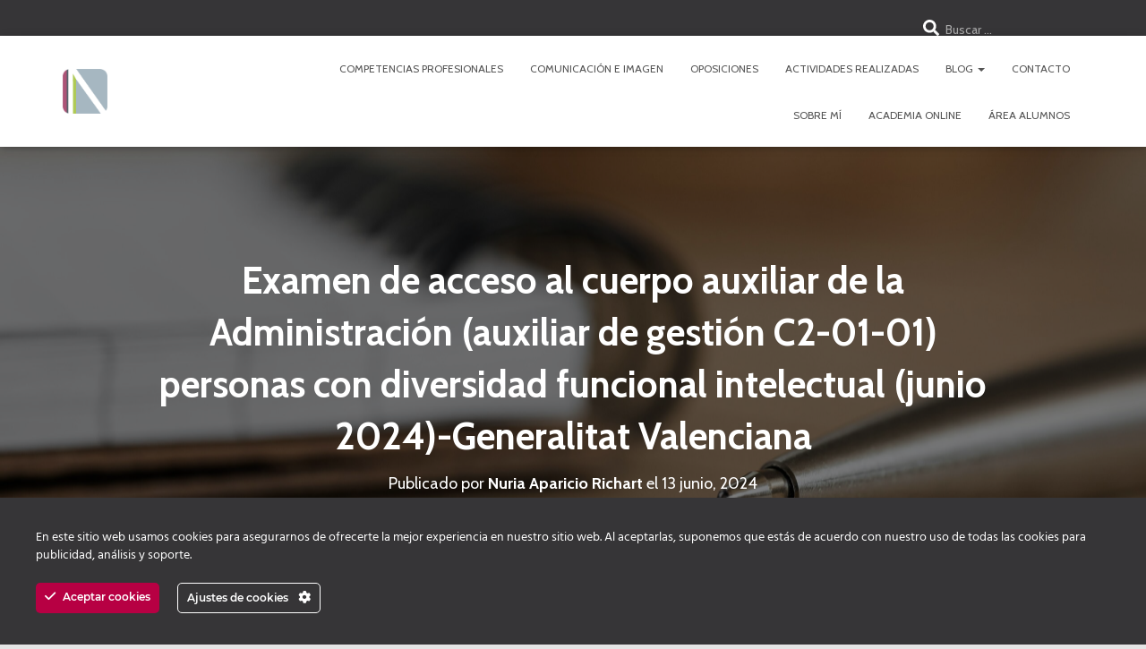

--- FILE ---
content_type: text/html; charset=UTF-8
request_url: https://nuriaaparicio.es/examen-de-acceso-al-cuerpo-auxiliar-de-la-administracion-auxiliar-de-gestion-c2-01-01-personas-con-diversidad-funcional-intelectual-junio-2024-generalitat-valenciana/
body_size: 25518
content:
<!DOCTYPE html>
<html lang="es">

<head>
	<meta charset='UTF-8'>
	<meta name="viewport" content="width=device-width, initial-scale=1">
	<link rel="profile" href="https://gmpg.org/xfn/11">
		<script type="text/javascript" id="lpData">
/* <![CDATA[ */
var lpData = {"site_url":"https:\/\/nuriaaparicio.es","user_id":"0","theme":"hestia-child","lp_rest_url":"https:\/\/nuriaaparicio.es\/wp-json\/","nonce":"646b7d95dd","is_course_archive":"","courses_url":"https:\/\/nuriaaparicio.es\/academia-online\/","urlParams":[],"lp_version":"4.3.2.7","lp_rest_load_ajax":"https:\/\/nuriaaparicio.es\/wp-json\/lp\/v1\/load_content_via_ajax\/","ajaxUrl":"https:\/\/nuriaaparicio.es\/wp-admin\/admin-ajax.php","lpAjaxUrl":"https:\/\/nuriaaparicio.es\/lp-ajax-handle","coverImageRatio":"5.16","toast":{"gravity":"bottom","position":"center","duration":3000,"close":1,"stopOnFocus":1,"classPrefix":"lp-toast"},"i18n":[],"lp_woo_version":"4.2.1"};
/* ]]> */
</script>
<script type="text/javascript" id="lpSettingCourses">
/* <![CDATA[ */
var lpSettingCourses = {"lpArchiveLoadAjax":"1","lpArchiveNoLoadAjaxFirst":"0","lpArchivePaginationType":"","noLoadCoursesJs":"0"};
/* ]]> */
</script>
		<style id="learn-press-custom-css">
			:root {
				--lp-container-max-width: 1290px;
				--lp-cotainer-padding: 1rem;
				--lp-primary-color: #ad5472;
				--lp-secondary-color: #6c938d;
			}
		</style>
		<title>Examen de acceso al cuerpo auxiliar de la Administración (auxiliar de gestión C2-01-01) personas con diversidad funcional intelectual (junio 2024)-Generalitat Valenciana &#8211; nuriaaparicio.es</title>
<meta name='robots' content='max-image-preview:large' />
<link rel='dns-prefetch' href='//www.googletagmanager.com' />
<link rel='dns-prefetch' href='//fonts.googleapis.com' />
<link rel="alternate" type="application/rss+xml" title="nuriaaparicio.es &raquo; Feed" href="https://nuriaaparicio.es/feed/" />
<link rel="alternate" type="application/rss+xml" title="nuriaaparicio.es &raquo; Feed de los comentarios" href="https://nuriaaparicio.es/comments/feed/" />
<link rel="alternate" type="application/rss+xml" title="nuriaaparicio.es &raquo; Comentario Examen de acceso al cuerpo auxiliar de la Administración (auxiliar de gestión C2-01-01) personas con diversidad funcional intelectual (junio 2024)-Generalitat Valenciana del feed" href="https://nuriaaparicio.es/examen-de-acceso-al-cuerpo-auxiliar-de-la-administracion-auxiliar-de-gestion-c2-01-01-personas-con-diversidad-funcional-intelectual-junio-2024-generalitat-valenciana/feed/" />
<link rel="alternate" title="oEmbed (JSON)" type="application/json+oembed" href="https://nuriaaparicio.es/wp-json/oembed/1.0/embed?url=https%3A%2F%2Fnuriaaparicio.es%2Fexamen-de-acceso-al-cuerpo-auxiliar-de-la-administracion-auxiliar-de-gestion-c2-01-01-personas-con-diversidad-funcional-intelectual-junio-2024-generalitat-valenciana%2F" />
<link rel="alternate" title="oEmbed (XML)" type="text/xml+oembed" href="https://nuriaaparicio.es/wp-json/oembed/1.0/embed?url=https%3A%2F%2Fnuriaaparicio.es%2Fexamen-de-acceso-al-cuerpo-auxiliar-de-la-administracion-auxiliar-de-gestion-c2-01-01-personas-con-diversidad-funcional-intelectual-junio-2024-generalitat-valenciana%2F&#038;format=xml" />
<style id='wp-img-auto-sizes-contain-inline-css' type='text/css'>
img:is([sizes=auto i],[sizes^="auto," i]){contain-intrinsic-size:3000px 1500px}
/*# sourceURL=wp-img-auto-sizes-contain-inline-css */
</style>
<link rel='stylesheet' id='ct-ultimate-gdpr-cookie-popup-css' href='https://nuriaaparicio.es/wp-content/plugins/ct-ultimate-gdpr/assets/css/cookie-popup.min.css?ver=4aecd7cc98a2e57fedf12bf876101d22' type='text/css' media='all' />
<style id='ct-ultimate-gdpr-cookie-popup-inline-css' type='text/css'>
#ct-ultimate-gdpr-cookie-accept {
 background: #b70043!important;
 border: #b70043!important;
}
#ct-ultimate-gdpr-cookie-open {
 display: none!important;
}
.ct-ultimate-gdpr-cookie-modal-btn a {
 background: #e80c3e!important;
 border: 2px solid #e80c3e!important;
}

.ct-ultimate-gdpr-cookie-modal-btn a:hover {
 color: #fff!important;
 border: 2px solid #e80c3e!important;
}
.ct-ultimate-gdpr-cookie-modal-slider-info {
 text-align: center;
 margin: 20px 0 40px 0;
}
.ct-ultimate-gdpr-cookie-modal-slider-info a {
 font-weight: bold;
}
#ct-ultimate-gdpr-cookie-modal-body .ct-ultimate-gdpr-cookie-modal-btn.save a:hover {
        border: 1px solid #000 !important;
}
#ct-ultimate-gdpr-cookie-modal-body .ct-ultimate-gdpr-cookie-modal-btn a:hover {
        color: #000 !important;
}

#ct-ultimate-gdpr-cookie-popup #ct-ultimate-gdpr-cookie-change-settings {
border-color: #fff !important;
    color: #fff !important;
}

#ct-ultimate-gdpr-cookie-popup.ct-ultimate-gdpr-cookie-popup-apas {
    padding: 15px 10px !important;
}
/*# sourceURL=ct-ultimate-gdpr-cookie-popup-inline-css */
</style>
<link rel='stylesheet' id='ct-ultimate-gdpr-custom-fonts-css' href='https://nuriaaparicio.es/wp-content/plugins/ct-ultimate-gdpr/assets/css/fonts/fonts.css?ver=4aecd7cc98a2e57fedf12bf876101d22' type='text/css' media='all' />
<link rel='stylesheet' id='dashicons-css' href='https://nuriaaparicio.es/wp-includes/css/dashicons.min.css?ver=4aecd7cc98a2e57fedf12bf876101d22' type='text/css' media='all' />
<style id='wp-emoji-styles-inline-css' type='text/css'>

	img.wp-smiley, img.emoji {
		display: inline !important;
		border: none !important;
		box-shadow: none !important;
		height: 1em !important;
		width: 1em !important;
		margin: 0 0.07em !important;
		vertical-align: -0.1em !important;
		background: none !important;
		padding: 0 !important;
	}
/*# sourceURL=wp-emoji-styles-inline-css */
</style>
<style id='wp-block-library-inline-css' type='text/css'>
:root{--wp-block-synced-color:#7a00df;--wp-block-synced-color--rgb:122,0,223;--wp-bound-block-color:var(--wp-block-synced-color);--wp-editor-canvas-background:#ddd;--wp-admin-theme-color:#007cba;--wp-admin-theme-color--rgb:0,124,186;--wp-admin-theme-color-darker-10:#006ba1;--wp-admin-theme-color-darker-10--rgb:0,107,160.5;--wp-admin-theme-color-darker-20:#005a87;--wp-admin-theme-color-darker-20--rgb:0,90,135;--wp-admin-border-width-focus:2px}@media (min-resolution:192dpi){:root{--wp-admin-border-width-focus:1.5px}}.wp-element-button{cursor:pointer}:root .has-very-light-gray-background-color{background-color:#eee}:root .has-very-dark-gray-background-color{background-color:#313131}:root .has-very-light-gray-color{color:#eee}:root .has-very-dark-gray-color{color:#313131}:root .has-vivid-green-cyan-to-vivid-cyan-blue-gradient-background{background:linear-gradient(135deg,#00d084,#0693e3)}:root .has-purple-crush-gradient-background{background:linear-gradient(135deg,#34e2e4,#4721fb 50%,#ab1dfe)}:root .has-hazy-dawn-gradient-background{background:linear-gradient(135deg,#faaca8,#dad0ec)}:root .has-subdued-olive-gradient-background{background:linear-gradient(135deg,#fafae1,#67a671)}:root .has-atomic-cream-gradient-background{background:linear-gradient(135deg,#fdd79a,#004a59)}:root .has-nightshade-gradient-background{background:linear-gradient(135deg,#330968,#31cdcf)}:root .has-midnight-gradient-background{background:linear-gradient(135deg,#020381,#2874fc)}:root{--wp--preset--font-size--normal:16px;--wp--preset--font-size--huge:42px}.has-regular-font-size{font-size:1em}.has-larger-font-size{font-size:2.625em}.has-normal-font-size{font-size:var(--wp--preset--font-size--normal)}.has-huge-font-size{font-size:var(--wp--preset--font-size--huge)}.has-text-align-center{text-align:center}.has-text-align-left{text-align:left}.has-text-align-right{text-align:right}.has-fit-text{white-space:nowrap!important}#end-resizable-editor-section{display:none}.aligncenter{clear:both}.items-justified-left{justify-content:flex-start}.items-justified-center{justify-content:center}.items-justified-right{justify-content:flex-end}.items-justified-space-between{justify-content:space-between}.screen-reader-text{border:0;clip-path:inset(50%);height:1px;margin:-1px;overflow:hidden;padding:0;position:absolute;width:1px;word-wrap:normal!important}.screen-reader-text:focus{background-color:#ddd;clip-path:none;color:#444;display:block;font-size:1em;height:auto;left:5px;line-height:normal;padding:15px 23px 14px;text-decoration:none;top:5px;width:auto;z-index:100000}html :where(.has-border-color){border-style:solid}html :where([style*=border-top-color]){border-top-style:solid}html :where([style*=border-right-color]){border-right-style:solid}html :where([style*=border-bottom-color]){border-bottom-style:solid}html :where([style*=border-left-color]){border-left-style:solid}html :where([style*=border-width]){border-style:solid}html :where([style*=border-top-width]){border-top-style:solid}html :where([style*=border-right-width]){border-right-style:solid}html :where([style*=border-bottom-width]){border-bottom-style:solid}html :where([style*=border-left-width]){border-left-style:solid}html :where(img[class*=wp-image-]){height:auto;max-width:100%}:where(figure){margin:0 0 1em}html :where(.is-position-sticky){--wp-admin--admin-bar--position-offset:var(--wp-admin--admin-bar--height,0px)}@media screen and (max-width:600px){html :where(.is-position-sticky){--wp-admin--admin-bar--position-offset:0px}}

/*# sourceURL=wp-block-library-inline-css */
</style><style id='wp-block-button-inline-css' type='text/css'>
.wp-block-button__link{align-content:center;box-sizing:border-box;cursor:pointer;display:inline-block;height:100%;text-align:center;word-break:break-word}.wp-block-button__link.aligncenter{text-align:center}.wp-block-button__link.alignright{text-align:right}:where(.wp-block-button__link){border-radius:9999px;box-shadow:none;padding:calc(.667em + 2px) calc(1.333em + 2px);text-decoration:none}.wp-block-button[style*=text-decoration] .wp-block-button__link{text-decoration:inherit}.wp-block-buttons>.wp-block-button.has-custom-width{max-width:none}.wp-block-buttons>.wp-block-button.has-custom-width .wp-block-button__link{width:100%}.wp-block-buttons>.wp-block-button.has-custom-font-size .wp-block-button__link{font-size:inherit}.wp-block-buttons>.wp-block-button.wp-block-button__width-25{width:calc(25% - var(--wp--style--block-gap, .5em)*.75)}.wp-block-buttons>.wp-block-button.wp-block-button__width-50{width:calc(50% - var(--wp--style--block-gap, .5em)*.5)}.wp-block-buttons>.wp-block-button.wp-block-button__width-75{width:calc(75% - var(--wp--style--block-gap, .5em)*.25)}.wp-block-buttons>.wp-block-button.wp-block-button__width-100{flex-basis:100%;width:100%}.wp-block-buttons.is-vertical>.wp-block-button.wp-block-button__width-25{width:25%}.wp-block-buttons.is-vertical>.wp-block-button.wp-block-button__width-50{width:50%}.wp-block-buttons.is-vertical>.wp-block-button.wp-block-button__width-75{width:75%}.wp-block-button.is-style-squared,.wp-block-button__link.wp-block-button.is-style-squared{border-radius:0}.wp-block-button.no-border-radius,.wp-block-button__link.no-border-radius{border-radius:0!important}:root :where(.wp-block-button .wp-block-button__link.is-style-outline),:root :where(.wp-block-button.is-style-outline>.wp-block-button__link){border:2px solid;padding:.667em 1.333em}:root :where(.wp-block-button .wp-block-button__link.is-style-outline:not(.has-text-color)),:root :where(.wp-block-button.is-style-outline>.wp-block-button__link:not(.has-text-color)){color:currentColor}:root :where(.wp-block-button .wp-block-button__link.is-style-outline:not(.has-background)),:root :where(.wp-block-button.is-style-outline>.wp-block-button__link:not(.has-background)){background-color:initial;background-image:none}
/*# sourceURL=https://nuriaaparicio.es/wp-includes/blocks/button/style.min.css */
</style>
<style id='wp-block-buttons-inline-css' type='text/css'>
.wp-block-buttons{box-sizing:border-box}.wp-block-buttons.is-vertical{flex-direction:column}.wp-block-buttons.is-vertical>.wp-block-button:last-child{margin-bottom:0}.wp-block-buttons>.wp-block-button{display:inline-block;margin:0}.wp-block-buttons.is-content-justification-left{justify-content:flex-start}.wp-block-buttons.is-content-justification-left.is-vertical{align-items:flex-start}.wp-block-buttons.is-content-justification-center{justify-content:center}.wp-block-buttons.is-content-justification-center.is-vertical{align-items:center}.wp-block-buttons.is-content-justification-right{justify-content:flex-end}.wp-block-buttons.is-content-justification-right.is-vertical{align-items:flex-end}.wp-block-buttons.is-content-justification-space-between{justify-content:space-between}.wp-block-buttons.aligncenter{text-align:center}.wp-block-buttons:not(.is-content-justification-space-between,.is-content-justification-right,.is-content-justification-left,.is-content-justification-center) .wp-block-button.aligncenter{margin-left:auto;margin-right:auto;width:100%}.wp-block-buttons[style*=text-decoration] .wp-block-button,.wp-block-buttons[style*=text-decoration] .wp-block-button__link{text-decoration:inherit}.wp-block-buttons.has-custom-font-size .wp-block-button__link{font-size:inherit}.wp-block-buttons .wp-block-button__link{width:100%}.wp-block-button.aligncenter{text-align:center}
/*# sourceURL=https://nuriaaparicio.es/wp-includes/blocks/buttons/style.min.css */
</style>
<style id='wp-block-group-inline-css' type='text/css'>
.wp-block-group{box-sizing:border-box}:where(.wp-block-group.wp-block-group-is-layout-constrained){position:relative}
/*# sourceURL=https://nuriaaparicio.es/wp-includes/blocks/group/style.min.css */
</style>
<style id='wp-block-spacer-inline-css' type='text/css'>
.wp-block-spacer{clear:both}
/*# sourceURL=https://nuriaaparicio.es/wp-includes/blocks/spacer/style.min.css */
</style>
<link rel='stylesheet' id='wc-blocks-style-css' href='https://nuriaaparicio.es/wp-content/plugins/woocommerce/assets/client/blocks/wc-blocks.css?ver=wc-10.4.3' type='text/css' media='all' />
<style id='global-styles-inline-css' type='text/css'>
:root{--wp--preset--aspect-ratio--square: 1;--wp--preset--aspect-ratio--4-3: 4/3;--wp--preset--aspect-ratio--3-4: 3/4;--wp--preset--aspect-ratio--3-2: 3/2;--wp--preset--aspect-ratio--2-3: 2/3;--wp--preset--aspect-ratio--16-9: 16/9;--wp--preset--aspect-ratio--9-16: 9/16;--wp--preset--color--black: #000000;--wp--preset--color--cyan-bluish-gray: #abb8c3;--wp--preset--color--white: #ffffff;--wp--preset--color--pale-pink: #f78da7;--wp--preset--color--vivid-red: #cf2e2e;--wp--preset--color--luminous-vivid-orange: #ff6900;--wp--preset--color--luminous-vivid-amber: #fcb900;--wp--preset--color--light-green-cyan: #7bdcb5;--wp--preset--color--vivid-green-cyan: #00d084;--wp--preset--color--pale-cyan-blue: #8ed1fc;--wp--preset--color--vivid-cyan-blue: #0693e3;--wp--preset--color--vivid-purple: #9b51e0;--wp--preset--color--accent: #b70043;--wp--preset--color--background-color: #E5E5E5;--wp--preset--color--header-gradient: #a81d84;--wp--preset--gradient--vivid-cyan-blue-to-vivid-purple: linear-gradient(135deg,rgb(6,147,227) 0%,rgb(155,81,224) 100%);--wp--preset--gradient--light-green-cyan-to-vivid-green-cyan: linear-gradient(135deg,rgb(122,220,180) 0%,rgb(0,208,130) 100%);--wp--preset--gradient--luminous-vivid-amber-to-luminous-vivid-orange: linear-gradient(135deg,rgb(252,185,0) 0%,rgb(255,105,0) 100%);--wp--preset--gradient--luminous-vivid-orange-to-vivid-red: linear-gradient(135deg,rgb(255,105,0) 0%,rgb(207,46,46) 100%);--wp--preset--gradient--very-light-gray-to-cyan-bluish-gray: linear-gradient(135deg,rgb(238,238,238) 0%,rgb(169,184,195) 100%);--wp--preset--gradient--cool-to-warm-spectrum: linear-gradient(135deg,rgb(74,234,220) 0%,rgb(151,120,209) 20%,rgb(207,42,186) 40%,rgb(238,44,130) 60%,rgb(251,105,98) 80%,rgb(254,248,76) 100%);--wp--preset--gradient--blush-light-purple: linear-gradient(135deg,rgb(255,206,236) 0%,rgb(152,150,240) 100%);--wp--preset--gradient--blush-bordeaux: linear-gradient(135deg,rgb(254,205,165) 0%,rgb(254,45,45) 50%,rgb(107,0,62) 100%);--wp--preset--gradient--luminous-dusk: linear-gradient(135deg,rgb(255,203,112) 0%,rgb(199,81,192) 50%,rgb(65,88,208) 100%);--wp--preset--gradient--pale-ocean: linear-gradient(135deg,rgb(255,245,203) 0%,rgb(182,227,212) 50%,rgb(51,167,181) 100%);--wp--preset--gradient--electric-grass: linear-gradient(135deg,rgb(202,248,128) 0%,rgb(113,206,126) 100%);--wp--preset--gradient--midnight: linear-gradient(135deg,rgb(2,3,129) 0%,rgb(40,116,252) 100%);--wp--preset--font-size--small: 13px;--wp--preset--font-size--medium: 20px;--wp--preset--font-size--large: 36px;--wp--preset--font-size--x-large: 42px;--wp--preset--spacing--20: 0.44rem;--wp--preset--spacing--30: 0.67rem;--wp--preset--spacing--40: 1rem;--wp--preset--spacing--50: 1.5rem;--wp--preset--spacing--60: 2.25rem;--wp--preset--spacing--70: 3.38rem;--wp--preset--spacing--80: 5.06rem;--wp--preset--shadow--natural: 6px 6px 9px rgba(0, 0, 0, 0.2);--wp--preset--shadow--deep: 12px 12px 50px rgba(0, 0, 0, 0.4);--wp--preset--shadow--sharp: 6px 6px 0px rgba(0, 0, 0, 0.2);--wp--preset--shadow--outlined: 6px 6px 0px -3px rgb(255, 255, 255), 6px 6px rgb(0, 0, 0);--wp--preset--shadow--crisp: 6px 6px 0px rgb(0, 0, 0);}:root :where(.is-layout-flow) > :first-child{margin-block-start: 0;}:root :where(.is-layout-flow) > :last-child{margin-block-end: 0;}:root :where(.is-layout-flow) > *{margin-block-start: 24px;margin-block-end: 0;}:root :where(.is-layout-constrained) > :first-child{margin-block-start: 0;}:root :where(.is-layout-constrained) > :last-child{margin-block-end: 0;}:root :where(.is-layout-constrained) > *{margin-block-start: 24px;margin-block-end: 0;}:root :where(.is-layout-flex){gap: 24px;}:root :where(.is-layout-grid){gap: 24px;}body .is-layout-flex{display: flex;}.is-layout-flex{flex-wrap: wrap;align-items: center;}.is-layout-flex > :is(*, div){margin: 0;}body .is-layout-grid{display: grid;}.is-layout-grid > :is(*, div){margin: 0;}.has-black-color{color: var(--wp--preset--color--black) !important;}.has-cyan-bluish-gray-color{color: var(--wp--preset--color--cyan-bluish-gray) !important;}.has-white-color{color: var(--wp--preset--color--white) !important;}.has-pale-pink-color{color: var(--wp--preset--color--pale-pink) !important;}.has-vivid-red-color{color: var(--wp--preset--color--vivid-red) !important;}.has-luminous-vivid-orange-color{color: var(--wp--preset--color--luminous-vivid-orange) !important;}.has-luminous-vivid-amber-color{color: var(--wp--preset--color--luminous-vivid-amber) !important;}.has-light-green-cyan-color{color: var(--wp--preset--color--light-green-cyan) !important;}.has-vivid-green-cyan-color{color: var(--wp--preset--color--vivid-green-cyan) !important;}.has-pale-cyan-blue-color{color: var(--wp--preset--color--pale-cyan-blue) !important;}.has-vivid-cyan-blue-color{color: var(--wp--preset--color--vivid-cyan-blue) !important;}.has-vivid-purple-color{color: var(--wp--preset--color--vivid-purple) !important;}.has-accent-color{color: var(--wp--preset--color--accent) !important;}.has-background-color-color{color: var(--wp--preset--color--background-color) !important;}.has-header-gradient-color{color: var(--wp--preset--color--header-gradient) !important;}.has-black-background-color{background-color: var(--wp--preset--color--black) !important;}.has-cyan-bluish-gray-background-color{background-color: var(--wp--preset--color--cyan-bluish-gray) !important;}.has-white-background-color{background-color: var(--wp--preset--color--white) !important;}.has-pale-pink-background-color{background-color: var(--wp--preset--color--pale-pink) !important;}.has-vivid-red-background-color{background-color: var(--wp--preset--color--vivid-red) !important;}.has-luminous-vivid-orange-background-color{background-color: var(--wp--preset--color--luminous-vivid-orange) !important;}.has-luminous-vivid-amber-background-color{background-color: var(--wp--preset--color--luminous-vivid-amber) !important;}.has-light-green-cyan-background-color{background-color: var(--wp--preset--color--light-green-cyan) !important;}.has-vivid-green-cyan-background-color{background-color: var(--wp--preset--color--vivid-green-cyan) !important;}.has-pale-cyan-blue-background-color{background-color: var(--wp--preset--color--pale-cyan-blue) !important;}.has-vivid-cyan-blue-background-color{background-color: var(--wp--preset--color--vivid-cyan-blue) !important;}.has-vivid-purple-background-color{background-color: var(--wp--preset--color--vivid-purple) !important;}.has-accent-background-color{background-color: var(--wp--preset--color--accent) !important;}.has-background-color-background-color{background-color: var(--wp--preset--color--background-color) !important;}.has-header-gradient-background-color{background-color: var(--wp--preset--color--header-gradient) !important;}.has-black-border-color{border-color: var(--wp--preset--color--black) !important;}.has-cyan-bluish-gray-border-color{border-color: var(--wp--preset--color--cyan-bluish-gray) !important;}.has-white-border-color{border-color: var(--wp--preset--color--white) !important;}.has-pale-pink-border-color{border-color: var(--wp--preset--color--pale-pink) !important;}.has-vivid-red-border-color{border-color: var(--wp--preset--color--vivid-red) !important;}.has-luminous-vivid-orange-border-color{border-color: var(--wp--preset--color--luminous-vivid-orange) !important;}.has-luminous-vivid-amber-border-color{border-color: var(--wp--preset--color--luminous-vivid-amber) !important;}.has-light-green-cyan-border-color{border-color: var(--wp--preset--color--light-green-cyan) !important;}.has-vivid-green-cyan-border-color{border-color: var(--wp--preset--color--vivid-green-cyan) !important;}.has-pale-cyan-blue-border-color{border-color: var(--wp--preset--color--pale-cyan-blue) !important;}.has-vivid-cyan-blue-border-color{border-color: var(--wp--preset--color--vivid-cyan-blue) !important;}.has-vivid-purple-border-color{border-color: var(--wp--preset--color--vivid-purple) !important;}.has-accent-border-color{border-color: var(--wp--preset--color--accent) !important;}.has-background-color-border-color{border-color: var(--wp--preset--color--background-color) !important;}.has-header-gradient-border-color{border-color: var(--wp--preset--color--header-gradient) !important;}.has-vivid-cyan-blue-to-vivid-purple-gradient-background{background: var(--wp--preset--gradient--vivid-cyan-blue-to-vivid-purple) !important;}.has-light-green-cyan-to-vivid-green-cyan-gradient-background{background: var(--wp--preset--gradient--light-green-cyan-to-vivid-green-cyan) !important;}.has-luminous-vivid-amber-to-luminous-vivid-orange-gradient-background{background: var(--wp--preset--gradient--luminous-vivid-amber-to-luminous-vivid-orange) !important;}.has-luminous-vivid-orange-to-vivid-red-gradient-background{background: var(--wp--preset--gradient--luminous-vivid-orange-to-vivid-red) !important;}.has-very-light-gray-to-cyan-bluish-gray-gradient-background{background: var(--wp--preset--gradient--very-light-gray-to-cyan-bluish-gray) !important;}.has-cool-to-warm-spectrum-gradient-background{background: var(--wp--preset--gradient--cool-to-warm-spectrum) !important;}.has-blush-light-purple-gradient-background{background: var(--wp--preset--gradient--blush-light-purple) !important;}.has-blush-bordeaux-gradient-background{background: var(--wp--preset--gradient--blush-bordeaux) !important;}.has-luminous-dusk-gradient-background{background: var(--wp--preset--gradient--luminous-dusk) !important;}.has-pale-ocean-gradient-background{background: var(--wp--preset--gradient--pale-ocean) !important;}.has-electric-grass-gradient-background{background: var(--wp--preset--gradient--electric-grass) !important;}.has-midnight-gradient-background{background: var(--wp--preset--gradient--midnight) !important;}.has-small-font-size{font-size: var(--wp--preset--font-size--small) !important;}.has-medium-font-size{font-size: var(--wp--preset--font-size--medium) !important;}.has-large-font-size{font-size: var(--wp--preset--font-size--large) !important;}.has-x-large-font-size{font-size: var(--wp--preset--font-size--x-large) !important;}
/*# sourceURL=global-styles-inline-css */
</style>
<style id='core-block-supports-inline-css' type='text/css'>
.wp-container-core-buttons-is-layout-a89b3969{justify-content:center;}
/*# sourceURL=core-block-supports-inline-css */
</style>

<style id='classic-theme-styles-inline-css' type='text/css'>
/*! This file is auto-generated */
.wp-block-button__link{color:#fff;background-color:#32373c;border-radius:9999px;box-shadow:none;text-decoration:none;padding:calc(.667em + 2px) calc(1.333em + 2px);font-size:1.125em}.wp-block-file__button{background:#32373c;color:#fff;text-decoration:none}
/*# sourceURL=/wp-includes/css/classic-themes.min.css */
</style>
<link rel='stylesheet' id='ct-ultimate-gdpr-css' href='https://nuriaaparicio.es/wp-content/plugins/ct-ultimate-gdpr/assets/css/style.min.css?ver=5.3.9' type='text/css' media='all' />
<link rel='stylesheet' id='ct-ultimate-gdpr-font-awesome-css' href='https://nuriaaparicio.es/wp-content/plugins/ct-ultimate-gdpr/assets/css/fonts/font-awesome/css/font-awesome.min.css?ver=4aecd7cc98a2e57fedf12bf876101d22' type='text/css' media='all' />
<link rel='stylesheet' id='hestia-clients-bar-css' href='https://nuriaaparicio.es/wp-content/plugins/themeisle-companion/obfx_modules/companion-legacy/assets/css/hestia/clients-bar.css?ver=3.0.3' type='text/css' media='all' />
<link rel='stylesheet' id='woocommerce-layout-css' href='https://nuriaaparicio.es/wp-content/plugins/woocommerce/assets/css/woocommerce-layout.css?ver=10.4.3' type='text/css' media='all' />
<link rel='stylesheet' id='woocommerce-smallscreen-css' href='https://nuriaaparicio.es/wp-content/plugins/woocommerce/assets/css/woocommerce-smallscreen.css?ver=10.4.3' type='text/css' media='only screen and (max-width: 768px)' />
<link rel='stylesheet' id='woocommerce-general-css' href='https://nuriaaparicio.es/wp-content/plugins/woocommerce/assets/css/woocommerce.css?ver=10.4.3' type='text/css' media='all' />
<style id='woocommerce-inline-inline-css' type='text/css'>
.woocommerce form .form-row .required { visibility: visible; }
/*# sourceURL=woocommerce-inline-inline-css */
</style>
<link rel='stylesheet' id='jquery-ui-css-css' href='https://nuriaaparicio.es/wp-content/plugins/redsyspur/./pages/assets/css/jquery-ui.min.css?ver=1.14.1' type='text/css' media='all' />
<link rel='stylesheet' id='bootstrap-css' href='https://nuriaaparicio.es/wp-content/themes/hestia/assets/bootstrap/css/bootstrap.min.css?ver=1.0.2' type='text/css' media='all' />
<link rel='stylesheet' id='hestia_child_parent-css' href='https://nuriaaparicio.es/wp-content/themes/hestia/style.css?ver=4aecd7cc98a2e57fedf12bf876101d22' type='text/css' media='all' />
<link rel='stylesheet' id='hestia-font-sizes-css' href='https://nuriaaparicio.es/wp-content/themes/hestia/assets/css/font-sizes.min.css?ver=3.3.3' type='text/css' media='all' />
<link rel='stylesheet' id='hestia_style-css' href='https://nuriaaparicio.es/wp-content/themes/hestia-child/style.css?ver=3.3.3' type='text/css' media='all' />
<style id='hestia_style-inline-css' type='text/css'>
.footer-big .footer-menu li a[href*="facebook.com"],.footer-big .footer-menu li a[href*="twitter.com"],.footer-big .footer-menu li a:is( [href*="://x.com"],[href*="://www.x.com"]),.footer-big .footer-menu li a[href*="pinterest.com"],.footer-big .footer-menu li a[href*="google.com"],.footer-big .footer-menu li a[href*="linkedin.com"],.footer-big .footer-menu li a[href*="dribbble.com"],.footer-big .footer-menu li a[href*="github.com"],.footer-big .footer-menu li a[href*="youtube.com"],.footer-big .footer-menu li a[href*="instagram.com"],.footer-big .footer-menu li a[href*="reddit.com"],.footer-big .footer-menu li a[href*="tumblr.com"],.footer-big .footer-menu li a[href*="behance.com"],.footer-big .footer-menu li a[href*="snapchat.com"],.footer-big .footer-menu li a[href*="deviantart.com"],.footer-big .footer-menu li a[href*="vimeo.com"]{color:transparent;font-size:0;padding:10px}.footer-big .footer-menu li a[href*="facebook.com"]:hover,.footer-big .footer-menu li a[href*="twitter.com"]:hover,.footer-big .footer-menu li a[href*="pinterest.com"]:hover,.footer-big .footer-menu li a[href*="google.com"]:hover,.footer-big .footer-menu li a[href*="linkedin.com"]:hover,.footer-big .footer-menu li a[href*="dribbble.com"]:hover,.footer-big .footer-menu li a[href*="github.com"]:hover,.footer-big .footer-menu li a[href*="youtube.com"]:hover,.footer-big .footer-menu li a[href*="instagram.com"]:hover,.footer-big .footer-menu li a[href*="reddit.com"]:hover,.footer-big .footer-menu li a[href*="tumblr.com"]:hover,.footer-big .footer-menu li a[href*="behance.com"]:hover,.footer-big .footer-menu li a[href*="snapchat.com"]:hover,.footer-big .footer-menu li a[href*="deviantart.com"]:hover,.footer-big .footer-menu li a[href*="vimeo.com"]:hover,.footer-big .footer-menu li a:is( [href*="://x.com"],[href*="://www.x.com"]):hover{opacity:1 !important}.footer-big .footer-menu li a[href*="facebook.com"]:hover:before{color:#3b5998}.footer-big .footer-menu li a[href*="twitter.com"]:hover:before{color:#000}.footer-big .footer-menu li a[href*="pinterest.com"]:hover:before{color:#cc2127}.footer-big .footer-menu li a[href*="google.com"]:hover:before{color:#dd4b39}.footer-big .footer-menu li a[href*="linkedin.com"]:hover:before{color:#0976b4}.footer-big .footer-menu li a[href*="dribbble.com"]:hover:before{color:#ea4c89}.footer-big .footer-menu li a[href*="github.com"]:hover:before{color:#000}.footer-big .footer-menu li a[href*="youtube.com"]:hover:before{color:#e52d27}.footer-big .footer-menu li a[href*="instagram.com"]:hover:before{color:#125688}.footer-big .footer-menu li a[href*="reddit.com"]:hover:before{color:#ff4500}.footer-big .footer-menu li a[href*="tumblr.com"]:hover:before{color:#35465c}.footer-big .footer-menu li a[href*="behance.com"]:hover:before{color:#1769ff}.footer-big .footer-menu li a[href*="snapchat.com"]:hover:before{color:#fffc00}.footer-big .footer-menu li a[href*="deviantart.com"]:hover:before{color:#05cc47}.footer-big .footer-menu li a[href*="vimeo.com"]:hover:before{color:#1ab7ea}.footer-big .footer-menu li a:is( [href*="://x.com"],[href*="://www.x.com"]):hover:before{color:#000}.footer-big .footer-menu li a[href*="facebook.com"]:before,.footer-big .footer-menu li a[href*="twitter.com"]:before,.footer-big .footer-menu li a[href*="pinterest.com"]:before,.footer-big .footer-menu li a[href*="google.com"]:before,.footer-big .footer-menu li a[href*="linkedin.com"]:before,.footer-big .footer-menu li a[href*="dribbble.com"]:before,.footer-big .footer-menu li a[href*="github.com"]:before,.footer-big .footer-menu li a[href*="youtube.com"]:before,.footer-big .footer-menu li a[href*="instagram.com"]:before,.footer-big .footer-menu li a[href*="reddit.com"]:before,.footer-big .footer-menu li a[href*="tumblr.com"]:before,.footer-big .footer-menu li a[href*="behance.com"]:before,.footer-big .footer-menu li a[href*="snapchat.com"]:before,.footer-big .footer-menu li a[href*="deviantart.com"]:before,.footer-big .footer-menu li a[href*="vimeo.com"]:before,.footer-big .footer-menu li a:is( [href*="://x.com"],[href*="://www.x.com"]):before{font-family:"Font Awesome 5 Brands";font-weight:900;color:#3c4858;font-size:16px}.footer-black .footer-menu li a[href*="facebook.com"]:before,.footer-black .footer-menu li a[href*="twitter.com"]:before,.footer-black .footer-menu li a[href*="pinterest.com"]:before,.footer-black .footer-menu li a[href*="google.com"]:before,.footer-black .footer-menu li a[href*="linkedin.com"]:before,.footer-black .footer-menu li a[href*="dribbble.com"]:before,.footer-black .footer-menu li a[href*="github.com"]:before,.footer-black .footer-menu li a[href*="youtube.com"]:before,.footer-black .footer-menu li a[href*="instagram.com"]:before,.footer-black .footer-menu li a[href*="reddit.com"]:before,.footer-black .footer-menu li a[href*="tumblr.com"]:before,.footer-black .footer-menu li a[href*="behance.com"]:before,.footer-black .footer-menu li a[href*="snapchat.com"]:before,.footer-black .footer-menu li a[href*="deviantart.com"]:before,.footer-black .footer-menu li a[href*="vimeo.com"]:before,.footer-big .footer-menu li a:is( [href*="://x.com"],[href*="://www.x.com"]):before{color:#fff}.footer-big .footer-menu li a[href*="facebook.com"]:before{content:"\f39e"}.footer-big .footer-menu li a[href*="twitter.com"]:before{content:"\f099"}.footer-big .footer-menu li a[href*="pinterest.com"]:before{content:"\f231"}.footer-big .footer-menu li a[href*="google.com"]:before{content:"\f1a0"}.footer-big .footer-menu li a[href*="linkedin.com"]:before{content:"\f0e1"}.footer-big .footer-menu li a[href*="dribbble.com"]:before{content:"\f17d"}.footer-big .footer-menu li a[href*="github.com"]:before{content:"\f09b"}.footer-big .footer-menu li a[href*="youtube.com"]:before{content:"\f167"}.footer-big .footer-menu li a[href*="instagram.com"]:before{content:"\f16d"}.footer-big .footer-menu li a[href*="reddit.com"]:before{content:"\f281"}.footer-big .footer-menu li a[href*="tumblr.com"]:before{content:"\f173"}.footer-big .footer-menu li a[href*="behance.com"]:before{content:"\f1b4"}.footer-big .footer-menu li a[href*="snapchat.com"]:before{content:"\f2ab"}.footer-big .footer-menu li a[href*="deviantart.com"]:before{content:"\f1bd"}.footer-big .footer-menu li a[href*="vimeo.com"]:before{content:"\f27d"}.footer-big .footer-menu li a:is( [href*="://x.com"],[href*="://www.x.com"]):before{content:"\e61b"}.navbar .navbar-nav li a[href*="facebook.com"]{font-size:0}.navbar .navbar-nav li a[href*="facebook.com"]:before{content:"\f39e"}.navbar .navbar-nav li a[href*="facebook.com"]:hover:before{color:#3b5998}.navbar .navbar-nav li a[href*="twitter.com"]{font-size:0}.navbar .navbar-nav li a[href*="twitter.com"]:before{content:"\f099"}.navbar .navbar-nav li a[href*="twitter.com"]:hover:before{color:#000}.navbar .navbar-nav li a[href*="pinterest.com"]{font-size:0}.navbar .navbar-nav li a[href*="pinterest.com"]:before{content:"\f231"}.navbar .navbar-nav li a[href*="pinterest.com"]:hover:before{color:#cc2127}.navbar .navbar-nav li a[href*="google.com"]{font-size:0}.navbar .navbar-nav li a[href*="google.com"]:before{content:"\f1a0"}.navbar .navbar-nav li a[href*="google.com"]:hover:before{color:#dd4b39}.navbar .navbar-nav li a[href*="linkedin.com"]{font-size:0}.navbar .navbar-nav li a[href*="linkedin.com"]:before{content:"\f0e1"}.navbar .navbar-nav li a[href*="linkedin.com"]:hover:before{color:#0976b4}.navbar .navbar-nav li a[href*="dribbble.com"]{font-size:0}.navbar .navbar-nav li a[href*="dribbble.com"]:before{content:"\f17d"}.navbar .navbar-nav li a[href*="dribbble.com"]:hover:before{color:#ea4c89}.navbar .navbar-nav li a[href*="github.com"]{font-size:0}.navbar .navbar-nav li a[href*="github.com"]:before{content:"\f09b"}.navbar .navbar-nav li a[href*="github.com"]:hover:before{color:#000}.navbar .navbar-nav li a[href*="youtube.com"]{font-size:0}.navbar .navbar-nav li a[href*="youtube.com"]:before{content:"\f167"}.navbar .navbar-nav li a[href*="youtube.com"]:hover:before{color:#e52d27}.navbar .navbar-nav li a[href*="instagram.com"]{font-size:0}.navbar .navbar-nav li a[href*="instagram.com"]:before{content:"\f16d"}.navbar .navbar-nav li a[href*="instagram.com"]:hover:before{color:#125688}.navbar .navbar-nav li a[href*="reddit.com"]{font-size:0}.navbar .navbar-nav li a[href*="reddit.com"]:before{content:"\f281"}.navbar .navbar-nav li a[href*="reddit.com"]:hover:before{color:#ff4500}.navbar .navbar-nav li a[href*="tumblr.com"]{font-size:0}.navbar .navbar-nav li a[href*="tumblr.com"]:before{content:"\f173"}.navbar .navbar-nav li a[href*="tumblr.com"]:hover:before{color:#35465c}.navbar .navbar-nav li a[href*="behance.com"]{font-size:0}.navbar .navbar-nav li a[href*="behance.com"]:before{content:"\f1b4"}.navbar .navbar-nav li a[href*="behance.com"]:hover:before{color:#1769ff}.navbar .navbar-nav li a[href*="snapchat.com"]{font-size:0}.navbar .navbar-nav li a[href*="snapchat.com"]:before{content:"\f2ab"}.navbar .navbar-nav li a[href*="snapchat.com"]:hover:before{color:#fffc00}.navbar .navbar-nav li a[href*="deviantart.com"]{font-size:0}.navbar .navbar-nav li a[href*="deviantart.com"]:before{content:"\f1bd"}.navbar .navbar-nav li a[href*="deviantart.com"]:hover:before{color:#05cc47}.navbar .navbar-nav li a[href*="vimeo.com"]{font-size:0}.navbar .navbar-nav li a[href*="vimeo.com"]:before{content:"\f27d"}.navbar .navbar-nav li a[href*="vimeo.com"]:hover:before{color:#1ab7ea}.navbar .navbar-nav li a:is( [href*="://x.com"],[href*="://www.x.com"]){font-size:0}.navbar .navbar-nav li a:is( [href*="://x.com"],[href*="://www.x.com"]):before{content:"\e61b"}.navbar .navbar-nav li a:is( [href*="://x.com"],[href*="://www.x.com"]):hover:before{color:#000}
.hestia-top-bar,.hestia-top-bar .widget.widget_shopping_cart .cart_list{background-color:#363537}.hestia-top-bar .widget .label-floating input[type=search]:-webkit-autofill{-webkit-box-shadow:inset 0 0 0 9999px #363537}.hestia-top-bar,.hestia-top-bar .widget .label-floating input[type=search],.hestia-top-bar .widget.widget_search form.form-group:before,.hestia-top-bar .widget.widget_product_search form.form-group:before,.hestia-top-bar .widget.widget_shopping_cart:before{color:#fff}.hestia-top-bar .widget .label-floating input[type=search]{-webkit-text-fill-color:#fff !important}.hestia-top-bar div.widget.widget_shopping_cart:before,.hestia-top-bar .widget.widget_product_search form.form-group:before,.hestia-top-bar .widget.widget_search form.form-group:before{background-color:#fff}.hestia-top-bar a,.hestia-top-bar .top-bar-nav li a{color:#fff}.hestia-top-bar ul li a[href*="mailto:"]:before,.hestia-top-bar ul li a[href*="tel:"]:before{background-color:#fff}.hestia-top-bar a:hover,.hestia-top-bar .top-bar-nav li a:hover{color:#eee}.hestia-top-bar ul li:hover a[href*="mailto:"]:before,.hestia-top-bar ul li:hover a[href*="tel:"]:before{background-color:#eee}
footer.footer.footer-black{background:#323437}footer.footer.footer-black.footer-big{color:#fff}footer.footer.footer-black a{color:#fff}footer.footer.footer-black hr{border-color:#5e5e5e}.footer-big p,.widget,.widget code,.widget pre{color:#5e5e5e}
:root{--hestia-primary-color:#b70043}a,.navbar .dropdown-menu li:hover>a,.navbar .dropdown-menu li:focus>a,.navbar .dropdown-menu li:active>a,.navbar .navbar-nav>li .dropdown-menu li:hover>a,body:not(.home) .navbar-default .navbar-nav>.active:not(.btn)>a,body:not(.home) .navbar-default .navbar-nav>.active:not(.btn)>a:hover,body:not(.home) .navbar-default .navbar-nav>.active:not(.btn)>a:focus,a:hover,.card-blog a.moretag:hover,.card-blog a.more-link:hover,.widget a:hover,.has-text-color.has-accent-color,p.has-text-color a{color:#b70043}.svg-text-color{fill:#b70043}.pagination span.current,.pagination span.current:focus,.pagination span.current:hover{border-color:#b70043}button,button:hover,.woocommerce .track_order button[type="submit"],.woocommerce .track_order button[type="submit"]:hover,div.wpforms-container .wpforms-form button[type=submit].wpforms-submit,div.wpforms-container .wpforms-form button[type=submit].wpforms-submit:hover,input[type="button"],input[type="button"]:hover,input[type="submit"],input[type="submit"]:hover,input#searchsubmit,.pagination span.current,.pagination span.current:focus,.pagination span.current:hover,.btn.btn-primary,.btn.btn-primary:link,.btn.btn-primary:hover,.btn.btn-primary:focus,.btn.btn-primary:active,.btn.btn-primary.active,.btn.btn-primary.active:focus,.btn.btn-primary.active:hover,.btn.btn-primary:active:hover,.btn.btn-primary:active:focus,.btn.btn-primary:active:hover,.hestia-sidebar-open.btn.btn-rose,.hestia-sidebar-close.btn.btn-rose,.hestia-sidebar-open.btn.btn-rose:hover,.hestia-sidebar-close.btn.btn-rose:hover,.hestia-sidebar-open.btn.btn-rose:focus,.hestia-sidebar-close.btn.btn-rose:focus,.label.label-primary,.hestia-work .portfolio-item:nth-child(6n+1) .label,.nav-cart .nav-cart-content .widget .buttons .button,.has-accent-background-color[class*="has-background"]{background-color:#b70043}@media(max-width:768px){.navbar-default .navbar-nav>li>a:hover,.navbar-default .navbar-nav>li>a:focus,.navbar .navbar-nav .dropdown .dropdown-menu li a:hover,.navbar .navbar-nav .dropdown .dropdown-menu li a:focus,.navbar button.navbar-toggle:hover,.navbar .navbar-nav li:hover>a i{color:#b70043}}body:not(.woocommerce-page) button:not([class^="fl-"]):not(.hestia-scroll-to-top):not(.navbar-toggle):not(.close),body:not(.woocommerce-page) .button:not([class^="fl-"]):not(hestia-scroll-to-top):not(.navbar-toggle):not(.add_to_cart_button):not(.product_type_grouped):not(.product_type_external),div.wpforms-container .wpforms-form button[type=submit].wpforms-submit,input[type="submit"],input[type="button"],.btn.btn-primary,.widget_product_search button[type="submit"],.hestia-sidebar-open.btn.btn-rose,.hestia-sidebar-close.btn.btn-rose,.everest-forms button[type=submit].everest-forms-submit-button{-webkit-box-shadow:0 2px 2px 0 rgba(183,0,67,0.14),0 3px 1px -2px rgba(183,0,67,0.2),0 1px 5px 0 rgba(183,0,67,0.12);box-shadow:0 2px 2px 0 rgba(183,0,67,0.14),0 3px 1px -2px rgba(183,0,67,0.2),0 1px 5px 0 rgba(183,0,67,0.12)}.card .header-primary,.card .content-primary,.everest-forms button[type=submit].everest-forms-submit-button{background:#b70043}body:not(.woocommerce-page) .button:not([class^="fl-"]):not(.hestia-scroll-to-top):not(.navbar-toggle):not(.add_to_cart_button):hover,body:not(.woocommerce-page) button:not([class^="fl-"]):not(.hestia-scroll-to-top):not(.navbar-toggle):not(.close):hover,div.wpforms-container .wpforms-form button[type=submit].wpforms-submit:hover,input[type="submit"]:hover,input[type="button"]:hover,input#searchsubmit:hover,.widget_product_search button[type="submit"]:hover,.pagination span.current,.btn.btn-primary:hover,.btn.btn-primary:focus,.btn.btn-primary:active,.btn.btn-primary.active,.btn.btn-primary:active:focus,.btn.btn-primary:active:hover,.hestia-sidebar-open.btn.btn-rose:hover,.hestia-sidebar-close.btn.btn-rose:hover,.pagination span.current:hover,.everest-forms button[type=submit].everest-forms-submit-button:hover,.everest-forms button[type=submit].everest-forms-submit-button:focus,.everest-forms button[type=submit].everest-forms-submit-button:active{-webkit-box-shadow:0 14px 26px -12px rgba(183,0,67,0.42),0 4px 23px 0 rgba(0,0,0,0.12),0 8px 10px -5px rgba(183,0,67,0.2);box-shadow:0 14px 26px -12px rgba(183,0,67,0.42),0 4px 23px 0 rgba(0,0,0,0.12),0 8px 10px -5px rgba(183,0,67,0.2);color:#fff}.form-group.is-focused .form-control{background-image:-webkit-gradient(linear,left top,left bottom,from(#b70043),to(#b70043)),-webkit-gradient(linear,left top,left bottom,from(#d2d2d2),to(#d2d2d2));background-image:-webkit-linear-gradient(linear,left top,left bottom,from(#b70043),to(#b70043)),-webkit-linear-gradient(linear,left top,left bottom,from(#d2d2d2),to(#d2d2d2));background-image:linear-gradient(linear,left top,left bottom,from(#b70043),to(#b70043)),linear-gradient(linear,left top,left bottom,from(#d2d2d2),to(#d2d2d2))}.navbar:not(.navbar-transparent) li:not(.btn):hover>a,.navbar li.on-section:not(.btn)>a,.navbar.full-screen-menu.navbar-transparent li:not(.btn):hover>a,.navbar.full-screen-menu .navbar-toggle:hover,.navbar:not(.navbar-transparent) .nav-cart:hover,.navbar:not(.navbar-transparent) .hestia-toggle-search:hover{color:#b70043}.header-filter-gradient{background:linear-gradient(45deg,rgba(168,29,132,1) 0,rgb(234,57,111) 100%)}.has-text-color.has-header-gradient-color{color:#a81d84}.has-header-gradient-background-color[class*="has-background"]{background-color:#a81d84}.has-text-color.has-background-color-color{color:#E5E5E5}.has-background-color-background-color[class*="has-background"]{background-color:#E5E5E5}
.btn.btn-primary:not(.colored-button):not(.btn-left):not(.btn-right):not(.btn-just-icon):not(.menu-item),input[type="submit"]:not(.search-submit),body:not(.woocommerce-account) .woocommerce .button.woocommerce-Button,.woocommerce .product button.button,.woocommerce .product button.button.alt,.woocommerce .product #respond input#submit,.woocommerce-cart .blog-post .woocommerce .cart-collaterals .cart_totals .checkout-button,.woocommerce-checkout #payment #place_order,.woocommerce-account.woocommerce-page button.button,.woocommerce .track_order button[type="submit"],.nav-cart .nav-cart-content .widget .buttons .button,.woocommerce a.button.wc-backward,body.woocommerce .wccm-catalog-item a.button,body.woocommerce a.wccm-button.button,form.woocommerce-form-coupon button.button,div.wpforms-container .wpforms-form button[type=submit].wpforms-submit,div.woocommerce a.button.alt,div.woocommerce table.my_account_orders .button,.btn.colored-button,.btn.btn-left,.btn.btn-right,.btn:not(.colored-button):not(.btn-left):not(.btn-right):not(.btn-just-icon):not(.menu-item):not(.hestia-sidebar-open):not(.hestia-sidebar-close){padding-top:15px;padding-bottom:15px;padding-left:33px;padding-right:33px}
:root{--hestia-button-border-radius:3px}.btn.btn-primary:not(.colored-button):not(.btn-left):not(.btn-right):not(.btn-just-icon):not(.menu-item),input[type="submit"]:not(.search-submit),body:not(.woocommerce-account) .woocommerce .button.woocommerce-Button,.woocommerce .product button.button,.woocommerce .product button.button.alt,.woocommerce .product #respond input#submit,.woocommerce-cart .blog-post .woocommerce .cart-collaterals .cart_totals .checkout-button,.woocommerce-checkout #payment #place_order,.woocommerce-account.woocommerce-page button.button,.woocommerce .track_order button[type="submit"],.nav-cart .nav-cart-content .widget .buttons .button,.woocommerce a.button.wc-backward,body.woocommerce .wccm-catalog-item a.button,body.woocommerce a.wccm-button.button,form.woocommerce-form-coupon button.button,div.wpforms-container .wpforms-form button[type=submit].wpforms-submit,div.woocommerce a.button.alt,div.woocommerce table.my_account_orders .button,input[type="submit"].search-submit,.hestia-view-cart-wrapper .added_to_cart.wc-forward,.woocommerce-product-search button,.woocommerce-cart .actions .button,#secondary div[id^=woocommerce_price_filter] .button,.woocommerce div[id^=woocommerce_widget_cart].widget .buttons .button,.searchform input[type=submit],.searchform button,.search-form:not(.media-toolbar-primary) input[type=submit],.search-form:not(.media-toolbar-primary) button,.woocommerce-product-search input[type=submit],.btn.colored-button,.btn.btn-left,.btn.btn-right,.btn:not(.colored-button):not(.btn-left):not(.btn-right):not(.btn-just-icon):not(.menu-item):not(.hestia-sidebar-open):not(.hestia-sidebar-close){border-radius:3px}
h1,h2,h3,h4,h5,h6,.hestia-title,.hestia-title.title-in-content,p.meta-in-content,.info-title,.card-title,.page-header.header-small .hestia-title,.page-header.header-small .title,.widget h5,.hestia-title,.title,.footer-brand,.footer-big h4,.footer-big h5,.media .media-heading,.carousel h1.hestia-title,.carousel h2.title,.carousel span.sub-title,.hestia-about h1,.hestia-about h2,.hestia-about h3,.hestia-about h4,.hestia-about h5{font-family:Cabin}.woocommerce.single-product h1.product_title,.woocommerce section.related.products h2,.woocommerce section.exclusive-products h2,.woocommerce span.comment-reply-title,.woocommerce ul.products[class*="columns-"] li.product-category h2{font-family:Cabin}body,ul,.tooltip-inner{font-family:Cabin}.products .shop-item .added_to_cart,.woocommerce-checkout #payment input[type=submit],.woocommerce-checkout input[type=submit],.woocommerce-cart table.shop_table td.actions input[type=submit],.woocommerce .cart-collaterals .cart_totals .checkout-button,.woocommerce button.button,.woocommerce div[id^=woocommerce_widget_cart].widget .buttons .button,.woocommerce div.product form.cart .button,.woocommerce #review_form #respond .form-submit,.added_to_cart.wc-forward,.woocommerce div#respond input#submit,.woocommerce a.button{font-family:Cabin}
@media(min-width:769px){.page-header.header-small .hestia-title,.page-header.header-small .title,h1.hestia-title.title-in-content,.main article.section .has-title-font-size{font-size:42px}}@media(min-width:769px){#carousel-hestia-generic .hestia-title{font-size:67px}#carousel-hestia-generic span.sub-title{font-size:18px}#carousel-hestia-generic .btn{font-size:14px}}@media(min-width:769px){section.hestia-features .hestia-title,section.hestia-shop .hestia-title,section.hestia-work .hestia-title,section.hestia-team .hestia-title,section.hestia-pricing .hestia-title,section.hestia-ribbon .hestia-title,section.hestia-testimonials .hestia-title,section.hestia-subscribe h2.title,section.hestia-blogs .hestia-title,.section.related-posts .hestia-title,section.hestia-contact .hestia-title{font-size:37px}section.hestia-features .hestia-info h4.info-title,section.hestia-shop h4.card-title,section.hestia-team h4.card-title,section.hestia-testimonials h4.card-title,section.hestia-blogs h4.card-title,.section.related-posts h4.card-title,section.hestia-contact h4.card-title,section.hestia-contact .hestia-description h6{font-size:18px}section.hestia-work h4.card-title,section.hestia-contact .hestia-description h5{font-size:23px}section.hestia-contact .hestia-description h1{font-size:42px}section.hestia-contact .hestia-description h2{font-size:37px}section.hestia-contact .hestia-description h3{font-size:32px}section.hestia-contact .hestia-description h4{font-size:27px}}@media(min-width:769px){section.hestia-features h5.description,section.hestia-shop h5.description,section.hestia-work h5.description,section.hestia-team h5.description,section.hestia-testimonials h5.description,section.hestia-subscribe h5.subscribe-description,section.hestia-blogs h5.description,section.hestia-contact h5.description{font-size:21px}}@media(min-width:769px){section.hestia-team p.card-description,section.hestia-pricing p.text-gray,section.hestia-testimonials p.card-description,section.hestia-blogs p.card-description,.section.related-posts p.card-description,.hestia-contact p,section.hestia-features .hestia-info p,section.hestia-shop .card-description p{font-size:17px}section.hestia-shop h6.category,section.hestia-work .label-primary,section.hestia-team h6.category,section.hestia-pricing .card-pricing h6.category,section.hestia-testimonials h6.category,section.hestia-blogs h6.category,.section.related-posts h6.category{font-size:15px}}
@media( min-width:480px){}@media( min-width:768px){}.hestia-scroll-to-top{border-radius :50%;background-color:#999}.hestia-scroll-to-top:hover{background-color:#999}.hestia-scroll-to-top:hover svg,.hestia-scroll-to-top:hover p{color:#fff}.hestia-scroll-to-top svg,.hestia-scroll-to-top p{color:#fff}
/*# sourceURL=hestia_style-inline-css */
</style>
<link rel='stylesheet' id='hestia-google-font-cabin-css' href='//fonts.googleapis.com/css?family=Cabin%3A300%2C400%2C500%2C700&#038;subset=latin&#038;ver=4aecd7cc98a2e57fedf12bf876101d22' type='text/css' media='all' />
<link rel='stylesheet' id='hestia_woocommerce_style-css' href='https://nuriaaparicio.es/wp-content/themes/hestia/assets/css/woocommerce.min.css?ver=3.3.3' type='text/css' media='all' />
<style id='hestia_woocommerce_style-inline-css' type='text/css'>
.woocommerce-cart .shop_table .actions .coupon .input-text:focus,.woocommerce-checkout #customer_details .input-text:focus,.woocommerce-checkout #customer_details select:focus,.woocommerce-checkout #order_review .input-text:focus,.woocommerce-checkout #order_review select:focus,.woocommerce-checkout .woocommerce-form .input-text:focus,.woocommerce-checkout .woocommerce-form select:focus,.woocommerce div.product form.cart .variations select:focus,.woocommerce .woocommerce-ordering select:focus{background-image:-webkit-gradient(linear,left top,left bottom,from(#b70043),to(#b70043)),-webkit-gradient(linear,left top,left bottom,from(#d2d2d2),to(#d2d2d2));background-image:-webkit-linear-gradient(linear,left top,left bottom,from(#b70043),to(#b70043)),-webkit-linear-gradient(linear,left top,left bottom,from(#d2d2d2),to(#d2d2d2));background-image:linear-gradient(linear,left top,left bottom,from(#b70043),to(#b70043)),linear-gradient(linear,left top,left bottom,from(#d2d2d2),to(#d2d2d2))}.woocommerce div.product .woocommerce-tabs ul.tabs.wc-tabs li.active a{color:#b70043}.woocommerce div.product .woocommerce-tabs ul.tabs.wc-tabs li.active a,.woocommerce div.product .woocommerce-tabs ul.tabs.wc-tabs li a:hover{border-color:#b70043}.woocommerce div.product form.cart .reset_variations:after{background-color:#b70043}.added_to_cart.wc-forward:hover,#add_payment_method .wc-proceed-to-checkout a.checkout-button:hover,#add_payment_method .wc-proceed-to-checkout a.checkout-button,.added_to_cart.wc-forward,.woocommerce nav.woocommerce-pagination ul li span.current,.woocommerce ul.products li.product .onsale,.woocommerce span.onsale,.woocommerce .single-product div.product form.cart .button,.woocommerce #respond input#submit,.woocommerce button.button,.woocommerce input.button,.woocommerce-cart .wc-proceed-to-checkout a.checkout-button,.woocommerce-checkout .wc-proceed-to-checkout a.checkout-button,.woocommerce #respond input#submit.alt,.woocommerce a.button.alt,.woocommerce button.button.alt,.woocommerce input.button.alt,.woocommerce input.button:disabled,.woocommerce input.button:disabled[disabled],.woocommerce a.button.wc-backward,.woocommerce .single-product div.product form.cart .button:hover,.woocommerce #respond input#submit:hover,.woocommerce button.button:hover,.woocommerce input.button:hover,.woocommerce-cart .wc-proceed-to-checkout a.checkout-button:hover,.woocommerce-checkout .wc-proceed-to-checkout a.checkout-button:hover,.woocommerce #respond input#submit.alt:hover,.woocommerce a.button.alt:hover,.woocommerce button.button.alt:hover,.woocommerce input.button.alt:hover,.woocommerce input.button:disabled:hover,.woocommerce input.button:disabled[disabled]:hover,.woocommerce #respond input#submit.alt.disabled,.woocommerce #respond input#submit.alt.disabled:hover,.woocommerce #respond input#submit.alt:disabled,.woocommerce #respond input#submit.alt:disabled:hover,.woocommerce #respond input#submit.alt:disabled[disabled],.woocommerce #respond input#submit.alt:disabled[disabled]:hover,.woocommerce a.button.alt.disabled,.woocommerce a.button.alt.disabled:hover,.woocommerce a.button.alt:disabled,.woocommerce a.button.alt:disabled:hover,.woocommerce a.button.alt:disabled[disabled],.woocommerce a.button.alt:disabled[disabled]:hover,.woocommerce button.button.alt.disabled,.woocommerce button.button.alt.disabled:hover,.woocommerce button.button.alt:disabled,.woocommerce button.button.alt:disabled:hover,.woocommerce button.button.alt:disabled[disabled],.woocommerce button.button.alt:disabled[disabled]:hover,.woocommerce input.button.alt.disabled,.woocommerce input.button.alt.disabled:hover,.woocommerce input.button.alt:disabled,.woocommerce input.button.alt:disabled:hover,.woocommerce input.button.alt:disabled[disabled],.woocommerce input.button.alt:disabled[disabled]:hover,.woocommerce-button,.woocommerce-Button,.woocommerce-button:hover,.woocommerce-Button:hover,#secondary div[id^=woocommerce_price_filter] .price_slider .ui-slider-range,.footer div[id^=woocommerce_price_filter] .price_slider .ui-slider-range,div[id^=woocommerce_product_tag_cloud].widget a,div[id^=woocommerce_widget_cart].widget .buttons .button,div.woocommerce table.my_account_orders .button{background-color:#b70043}.added_to_cart.wc-forward,.woocommerce .single-product div.product form.cart .button,.woocommerce #respond input#submit,.woocommerce button.button,.woocommerce input.button,#add_payment_method .wc-proceed-to-checkout a.checkout-button,.woocommerce-cart .wc-proceed-to-checkout a.checkout-button,.woocommerce-checkout .wc-proceed-to-checkout a.checkout-button,.woocommerce #respond input#submit.alt,.woocommerce a.button.alt,.woocommerce button.button.alt,.woocommerce input.button.alt,.woocommerce input.button:disabled,.woocommerce input.button:disabled[disabled],.woocommerce a.button.wc-backward,.woocommerce div[id^=woocommerce_widget_cart].widget .buttons .button,.woocommerce-button,.woocommerce-Button,div.woocommerce table.my_account_orders .button{-webkit-box-shadow:0 2px 2px 0 rgba(183,0,67,0.14),0 3px 1px -2px rgba(183,0,67,0.2),0 1px 5px 0 rgba(183,0,67,0.12);box-shadow:0 2px 2px 0 rgba(183,0,67,0.14),0 3px 1px -2px rgba(183,0,67,0.2),0 1px 5px 0 rgba(183,0,67,0.12)}.woocommerce nav.woocommerce-pagination ul li span.current,.added_to_cart.wc-forward:hover,.woocommerce .single-product div.product form.cart .button:hover,.woocommerce #respond input#submit:hover,.woocommerce button.button:hover,.woocommerce input.button:hover,#add_payment_method .wc-proceed-to-checkout a.checkout-button:hover,.woocommerce-cart .wc-proceed-to-checkout a.checkout-button:hover,.woocommerce-checkout .wc-proceed-to-checkout a.checkout-button:hover,.woocommerce #respond input#submit.alt:hover,.woocommerce a.button.alt:hover,.woocommerce button.button.alt:hover,.woocommerce input.button.alt:hover,.woocommerce input.button:disabled:hover,.woocommerce input.button:disabled[disabled]:hover,.woocommerce a.button.wc-backward:hover,.woocommerce div[id^=woocommerce_widget_cart].widget .buttons .button:hover,.hestia-sidebar-open.btn.btn-rose:hover,.hestia-sidebar-close.btn.btn-rose:hover,.pagination span.current:hover,.woocommerce-button:hover,.woocommerce-Button:hover,div.woocommerce table.my_account_orders .button:hover{-webkit-box-shadow:0 14px 26px -12px rgba(183,0,67,0.42),0 4px 23px 0 rgba(0,0,0,0.12),0 8px 10px -5px rgba(183,0,67,0.2);box-shadow:0 14px 26px -12px rgba(183,0,67,0.42),0 4px 23px 0 rgba(0,0,0,0.12),0 8px 10px -5px rgba(183,0,67,0.2);color:#fff}#secondary div[id^=woocommerce_price_filter] .price_slider .ui-slider-handle,.footer div[id^=woocommerce_price_filter] .price_slider .ui-slider-handle{border-color:#b70043}
/*# sourceURL=hestia_woocommerce_style-inline-css */
</style>
<link rel='stylesheet' id='ct-ultimate-gdpr-jquery-ui-css' href='https://nuriaaparicio.es/wp-content/plugins/ct-ultimate-gdpr/assets/css/jquery-ui.min.css?ver=4aecd7cc98a2e57fedf12bf876101d22' type='text/css' media='all' />
<link rel='stylesheet' id='hestia_child_custom-css' href='https://nuriaaparicio.es/wp-content/themes/hestia-child/assets/css/custom.css?ver=1.0.21' type='text/css' media='all' />
<link rel='stylesheet' id='learnpress-widgets-css' href='https://nuriaaparicio.es/wp-content/plugins/learnpress/assets/css/widgets.css?ver=1770073993' type='text/css' media='all' />
<script type="text/javascript" src="https://nuriaaparicio.es/wp-includes/js/jquery/jquery.min.js?ver=3.7.1" id="jquery-core-js"></script>
<script type="text/javascript" src="https://nuriaaparicio.es/wp-includes/js/jquery/jquery-migrate.min.js?ver=3.4.1" id="jquery-migrate-js"></script>
<script type="text/javascript" src="https://nuriaaparicio.es/wp-content/plugins/ct-ultimate-gdpr/assets/js/service-facebook-pixel.js?ver=4aecd7cc98a2e57fedf12bf876101d22" id="ct-ultimate-gdpr-service-facebook-pixel-js"></script>
<script type="text/javascript" src="https://nuriaaparicio.es/wp-content/plugins/woocommerce/assets/js/jquery-blockui/jquery.blockUI.min.js?ver=2.7.0-wc.10.4.3" id="wc-jquery-blockui-js" defer="defer" data-wp-strategy="defer"></script>
<script type="text/javascript" id="wc-add-to-cart-js-extra">
/* <![CDATA[ */
var wc_add_to_cart_params = {"ajax_url":"/wp-admin/admin-ajax.php","wc_ajax_url":"/?wc-ajax=%%endpoint%%","i18n_view_cart":"Ver carrito","cart_url":"https://nuriaaparicio.es/carrito/","is_cart":"","cart_redirect_after_add":"yes"};
//# sourceURL=wc-add-to-cart-js-extra
/* ]]> */
</script>
<script type="text/javascript" src="https://nuriaaparicio.es/wp-content/plugins/woocommerce/assets/js/frontend/add-to-cart.min.js?ver=10.4.3" id="wc-add-to-cart-js" defer="defer" data-wp-strategy="defer"></script>
<script type="text/javascript" src="https://nuriaaparicio.es/wp-content/plugins/woocommerce/assets/js/js-cookie/js.cookie.min.js?ver=2.1.4-wc.10.4.3" id="wc-js-cookie-js" defer="defer" data-wp-strategy="defer"></script>
<script type="text/javascript" id="woocommerce-js-extra">
/* <![CDATA[ */
var woocommerce_params = {"ajax_url":"/wp-admin/admin-ajax.php","wc_ajax_url":"/?wc-ajax=%%endpoint%%","i18n_password_show":"Mostrar contrase\u00f1a","i18n_password_hide":"Ocultar contrase\u00f1a"};
//# sourceURL=woocommerce-js-extra
/* ]]> */
</script>
<script type="text/javascript" src="https://nuriaaparicio.es/wp-content/plugins/woocommerce/assets/js/frontend/woocommerce.min.js?ver=10.4.3" id="woocommerce-js" defer="defer" data-wp-strategy="defer"></script>
<script type="text/javascript" id="ct-ultimate-gdpr-cookie-list-js-extra">
/* <![CDATA[ */
var ct_ultimate_gdpr_cookie_list = {"list":[{"cookie_name":"sbjs_session","cookie_type_label":"","first_or_third_party":"Tercera parte","can_be_blocked":"","session_or_persistent":"Persistente","expiry_time":"1707743946","purpose":""},{"cookie_name":"sbjs_udata","cookie_type_label":"","first_or_third_party":"Tercera parte","can_be_blocked":"","session_or_persistent":"Sesi\u00f3n","expiry_time":"","purpose":""},{"cookie_name":"sbjs_first","cookie_type_label":"","first_or_third_party":"Tercera parte","can_be_blocked":"","session_or_persistent":"Sesi\u00f3n","expiry_time":"","purpose":""},{"cookie_name":"sbjs_current","cookie_type_label":"","first_or_third_party":"Tercera parte","can_be_blocked":"","session_or_persistent":"Sesi\u00f3n","expiry_time":"","purpose":""},{"cookie_name":"sbjs_first_add","cookie_type_label":"","first_or_third_party":"Tercera parte","can_be_blocked":"","session_or_persistent":"Sesi\u00f3n","expiry_time":"","purpose":""},{"cookie_name":"sbjs_current_add","cookie_type_label":"","first_or_third_party":"Tercera parte","can_be_blocked":"","session_or_persistent":"Sesi\u00f3n","expiry_time":"","purpose":""},{"cookie_name":"sbjs_migrations","cookie_type_label":"","first_or_third_party":"Tercera parte","can_be_blocked":"","session_or_persistent":"Sesi\u00f3n","expiry_time":"","purpose":""},{"cookie_name":"wordpress_logged_in_e0a012b1dbe8cfbcc6a3a008a9b178f7","cookie_type_label":"","first_or_third_party":"Tercera parte","can_be_blocked":"1","session_or_persistent":"Sesi\u00f3n","expiry_time":"","purpose":""},{"cookie_name":"wordpress_sec_e0a012b1dbe8cfbcc6a3a008a9b178f7","cookie_type_label":"","first_or_third_party":"Tercera parte","can_be_blocked":"1","session_or_persistent":"Sesi\u00f3n","expiry_time":"","purpose":""},{"cookie_name":"sbjs_session","cookie_type_label":"","first_or_third_party":"Tercera parte","can_be_blocked":"","session_or_persistent":"Persistente","expiry_time":"1707743932","purpose":""},{"cookie_name":"sbjs_udata","cookie_type_label":"","first_or_third_party":"Tercera parte","can_be_blocked":"","session_or_persistent":"Sesi\u00f3n","expiry_time":"","purpose":""},{"cookie_name":"sbjs_first","cookie_type_label":"","first_or_third_party":"Tercera parte","can_be_blocked":"","session_or_persistent":"Sesi\u00f3n","expiry_time":"","purpose":""},{"cookie_name":"sbjs_current","cookie_type_label":"","first_or_third_party":"Tercera parte","can_be_blocked":"","session_or_persistent":"Sesi\u00f3n","expiry_time":"","purpose":""},{"cookie_name":"sbjs_first_add","cookie_type_label":"","first_or_third_party":"Tercera parte","can_be_blocked":"","session_or_persistent":"Sesi\u00f3n","expiry_time":"","purpose":""},{"cookie_name":"sbjs_current_add","cookie_type_label":"","first_or_third_party":"Tercera parte","can_be_blocked":"","session_or_persistent":"Sesi\u00f3n","expiry_time":"","purpose":""},{"cookie_name":"sbjs_migrations","cookie_type_label":"","first_or_third_party":"Tercera parte","can_be_blocked":"","session_or_persistent":"Sesi\u00f3n","expiry_time":"","purpose":""},{"cookie_name":"wordpress_logged_in_e0a012b1dbe8cfbcc6a3a008a9b178f7","cookie_type_label":"","first_or_third_party":"Tercera parte","can_be_blocked":"1","session_or_persistent":"Sesi\u00f3n","expiry_time":"","purpose":""},{"cookie_name":"wordpress_sec_e0a012b1dbe8cfbcc6a3a008a9b178f7","cookie_type_label":"","first_or_third_party":"Tercera parte","can_be_blocked":"1","session_or_persistent":"Sesi\u00f3n","expiry_time":"","purpose":""},{"cookie_name":"sbjs_session","cookie_type_label":"","first_or_third_party":"Tercera parte","can_be_blocked":"","session_or_persistent":"Persistente","expiry_time":"1707743919","purpose":""},{"cookie_name":"sbjs_udata","cookie_type_label":"","first_or_third_party":"Tercera parte","can_be_blocked":"","session_or_persistent":"Sesi\u00f3n","expiry_time":"","purpose":""},{"cookie_name":"sbjs_first","cookie_type_label":"","first_or_third_party":"Tercera parte","can_be_blocked":"","session_or_persistent":"Sesi\u00f3n","expiry_time":"","purpose":""},{"cookie_name":"sbjs_current","cookie_type_label":"","first_or_third_party":"Tercera parte","can_be_blocked":"","session_or_persistent":"Sesi\u00f3n","expiry_time":"","purpose":""},{"cookie_name":"sbjs_first_add","cookie_type_label":"","first_or_third_party":"Tercera parte","can_be_blocked":"","session_or_persistent":"Sesi\u00f3n","expiry_time":"","purpose":""},{"cookie_name":"sbjs_current_add","cookie_type_label":"","first_or_third_party":"Tercera parte","can_be_blocked":"","session_or_persistent":"Sesi\u00f3n","expiry_time":"","purpose":""},{"cookie_name":"sbjs_migrations","cookie_type_label":"","first_or_third_party":"Tercera parte","can_be_blocked":"","session_or_persistent":"Sesi\u00f3n","expiry_time":"","purpose":""},{"cookie_name":"wordpress_logged_in_e0a012b1dbe8cfbcc6a3a008a9b178f7","cookie_type_label":"","first_or_third_party":"Tercera parte","can_be_blocked":"1","session_or_persistent":"Sesi\u00f3n","expiry_time":"","purpose":""},{"cookie_name":"wordpress_sec_e0a012b1dbe8cfbcc6a3a008a9b178f7","cookie_type_label":"","first_or_third_party":"Tercera parte","can_be_blocked":"1","session_or_persistent":"Sesi\u00f3n","expiry_time":"","purpose":""},{"cookie_name":"sbjs_session","cookie_type_label":"","first_or_third_party":"Tercera parte","can_be_blocked":"","session_or_persistent":"Persistente","expiry_time":"1707743905","purpose":""},{"cookie_name":"sbjs_udata","cookie_type_label":"","first_or_third_party":"Tercera parte","can_be_blocked":"","session_or_persistent":"Sesi\u00f3n","expiry_time":"","purpose":""},{"cookie_name":"sbjs_first","cookie_type_label":"","first_or_third_party":"Tercera parte","can_be_blocked":"","session_or_persistent":"Sesi\u00f3n","expiry_time":"","purpose":""},{"cookie_name":"sbjs_current","cookie_type_label":"","first_or_third_party":"Tercera parte","can_be_blocked":"","session_or_persistent":"Sesi\u00f3n","expiry_time":"","purpose":""},{"cookie_name":"sbjs_first_add","cookie_type_label":"","first_or_third_party":"Tercera parte","can_be_blocked":"","session_or_persistent":"Sesi\u00f3n","expiry_time":"","purpose":""},{"cookie_name":"sbjs_current_add","cookie_type_label":"","first_or_third_party":"Tercera parte","can_be_blocked":"","session_or_persistent":"Sesi\u00f3n","expiry_time":"","purpose":""},{"cookie_name":"sbjs_migrations","cookie_type_label":"","first_or_third_party":"Tercera parte","can_be_blocked":"","session_or_persistent":"Sesi\u00f3n","expiry_time":"","purpose":""},{"cookie_name":"wordpress_logged_in_e0a012b1dbe8cfbcc6a3a008a9b178f7","cookie_type_label":"","first_or_third_party":"Tercera parte","can_be_blocked":"1","session_or_persistent":"Sesi\u00f3n","expiry_time":"","purpose":""},{"cookie_name":"wordpress_sec_e0a012b1dbe8cfbcc6a3a008a9b178f7","cookie_type_label":"","first_or_third_party":"Tercera parte","can_be_blocked":"1","session_or_persistent":"Sesi\u00f3n","expiry_time":"","purpose":""},{"cookie_name":"sbjs_session","cookie_type_label":"","first_or_third_party":"Tercera parte","can_be_blocked":"","session_or_persistent":"Persistente","expiry_time":"1707743892","purpose":""},{"cookie_name":"sbjs_udata","cookie_type_label":"","first_or_third_party":"Tercera parte","can_be_blocked":"","session_or_persistent":"Sesi\u00f3n","expiry_time":"","purpose":""},{"cookie_name":"sbjs_first","cookie_type_label":"","first_or_third_party":"Tercera parte","can_be_blocked":"","session_or_persistent":"Sesi\u00f3n","expiry_time":"","purpose":""},{"cookie_name":"sbjs_current","cookie_type_label":"","first_or_third_party":"Tercera parte","can_be_blocked":"","session_or_persistent":"Sesi\u00f3n","expiry_time":"","purpose":""},{"cookie_name":"sbjs_first_add","cookie_type_label":"","first_or_third_party":"Tercera parte","can_be_blocked":"","session_or_persistent":"Sesi\u00f3n","expiry_time":"","purpose":""},{"cookie_name":"sbjs_current_add","cookie_type_label":"","first_or_third_party":"Tercera parte","can_be_blocked":"","session_or_persistent":"Sesi\u00f3n","expiry_time":"","purpose":""},{"cookie_name":"sbjs_migrations","cookie_type_label":"","first_or_third_party":"Tercera parte","can_be_blocked":"","session_or_persistent":"Sesi\u00f3n","expiry_time":"","purpose":""},{"cookie_name":"wordpress_logged_in_e0a012b1dbe8cfbcc6a3a008a9b178f7","cookie_type_label":"","first_or_third_party":"Tercera parte","can_be_blocked":"1","session_or_persistent":"Sesi\u00f3n","expiry_time":"","purpose":""},{"cookie_name":"wordpress_sec_e0a012b1dbe8cfbcc6a3a008a9b178f7","cookie_type_label":"","first_or_third_party":"Tercera parte","can_be_blocked":"1","session_or_persistent":"Sesi\u00f3n","expiry_time":"","purpose":""},{"cookie_name":"sbjs_session","cookie_type_label":"","first_or_third_party":"Tercera parte","can_be_blocked":"","session_or_persistent":"Persistente","expiry_time":"1707743878","purpose":""},{"cookie_name":"sbjs_udata","cookie_type_label":"","first_or_third_party":"Tercera parte","can_be_blocked":"","session_or_persistent":"Sesi\u00f3n","expiry_time":"","purpose":""},{"cookie_name":"sbjs_first","cookie_type_label":"","first_or_third_party":"Tercera parte","can_be_blocked":"","session_or_persistent":"Sesi\u00f3n","expiry_time":"","purpose":""},{"cookie_name":"sbjs_current","cookie_type_label":"","first_or_third_party":"Tercera parte","can_be_blocked":"","session_or_persistent":"Sesi\u00f3n","expiry_time":"","purpose":""},{"cookie_name":"sbjs_first_add","cookie_type_label":"","first_or_third_party":"Tercera parte","can_be_blocked":"","session_or_persistent":"Sesi\u00f3n","expiry_time":"","purpose":""},{"cookie_name":"sbjs_current_add","cookie_type_label":"","first_or_third_party":"Tercera parte","can_be_blocked":"","session_or_persistent":"Sesi\u00f3n","expiry_time":"","purpose":""},{"cookie_name":"sbjs_migrations","cookie_type_label":"","first_or_third_party":"Tercera parte","can_be_blocked":"","session_or_persistent":"Sesi\u00f3n","expiry_time":"","purpose":""},{"cookie_name":"wordpress_logged_in_e0a012b1dbe8cfbcc6a3a008a9b178f7","cookie_type_label":"","first_or_third_party":"Tercera parte","can_be_blocked":"1","session_or_persistent":"Sesi\u00f3n","expiry_time":"","purpose":""},{"cookie_name":"wordpress_sec_e0a012b1dbe8cfbcc6a3a008a9b178f7","cookie_type_label":"","first_or_third_party":"Tercera parte","can_be_blocked":"1","session_or_persistent":"Sesi\u00f3n","expiry_time":"","purpose":""},{"cookie_name":"sbjs_session","cookie_type_label":"","first_or_third_party":"Tercera parte","can_be_blocked":"","session_or_persistent":"Persistente","expiry_time":"1707743865","purpose":""},{"cookie_name":"sbjs_udata","cookie_type_label":"","first_or_third_party":"Tercera parte","can_be_blocked":"","session_or_persistent":"Sesi\u00f3n","expiry_time":"","purpose":""},{"cookie_name":"sbjs_first","cookie_type_label":"","first_or_third_party":"Tercera parte","can_be_blocked":"","session_or_persistent":"Sesi\u00f3n","expiry_time":"","purpose":""},{"cookie_name":"sbjs_current","cookie_type_label":"","first_or_third_party":"Tercera parte","can_be_blocked":"","session_or_persistent":"Sesi\u00f3n","expiry_time":"","purpose":""},{"cookie_name":"sbjs_first_add","cookie_type_label":"","first_or_third_party":"Tercera parte","can_be_blocked":"","session_or_persistent":"Sesi\u00f3n","expiry_time":"","purpose":""},{"cookie_name":"sbjs_current_add","cookie_type_label":"","first_or_third_party":"Tercera parte","can_be_blocked":"","session_or_persistent":"Sesi\u00f3n","expiry_time":"","purpose":""},{"cookie_name":"sbjs_migrations","cookie_type_label":"","first_or_third_party":"Tercera parte","can_be_blocked":"","session_or_persistent":"Sesi\u00f3n","expiry_time":"","purpose":""},{"cookie_name":"wordpress_logged_in_e0a012b1dbe8cfbcc6a3a008a9b178f7","cookie_type_label":"","first_or_third_party":"Tercera parte","can_be_blocked":"1","session_or_persistent":"Sesi\u00f3n","expiry_time":"","purpose":""},{"cookie_name":"wordpress_sec_e0a012b1dbe8cfbcc6a3a008a9b178f7","cookie_type_label":"","first_or_third_party":"Tercera parte","can_be_blocked":"1","session_or_persistent":"Sesi\u00f3n","expiry_time":"","purpose":""},{"cookie_name":"sbjs_session","cookie_type_label":"","first_or_third_party":"Tercera parte","can_be_blocked":"","session_or_persistent":"Persistente","expiry_time":"1707743851","purpose":""},{"cookie_name":"sbjs_udata","cookie_type_label":"","first_or_third_party":"Tercera parte","can_be_blocked":"","session_or_persistent":"Sesi\u00f3n","expiry_time":"","purpose":""},{"cookie_name":"sbjs_first","cookie_type_label":"","first_or_third_party":"Tercera parte","can_be_blocked":"","session_or_persistent":"Sesi\u00f3n","expiry_time":"","purpose":""},{"cookie_name":"sbjs_current","cookie_type_label":"","first_or_third_party":"Tercera parte","can_be_blocked":"","session_or_persistent":"Sesi\u00f3n","expiry_time":"","purpose":""},{"cookie_name":"sbjs_first_add","cookie_type_label":"","first_or_third_party":"Tercera parte","can_be_blocked":"","session_or_persistent":"Sesi\u00f3n","expiry_time":"","purpose":""},{"cookie_name":"sbjs_current_add","cookie_type_label":"","first_or_third_party":"Tercera parte","can_be_blocked":"","session_or_persistent":"Sesi\u00f3n","expiry_time":"","purpose":""},{"cookie_name":"sbjs_migrations","cookie_type_label":"","first_or_third_party":"Tercera parte","can_be_blocked":"","session_or_persistent":"Sesi\u00f3n","expiry_time":"","purpose":""},{"cookie_name":"wordpress_logged_in_e0a012b1dbe8cfbcc6a3a008a9b178f7","cookie_type_label":"","first_or_third_party":"Tercera parte","can_be_blocked":"1","session_or_persistent":"Sesi\u00f3n","expiry_time":"","purpose":""},{"cookie_name":"wordpress_sec_e0a012b1dbe8cfbcc6a3a008a9b178f7","cookie_type_label":"","first_or_third_party":"Tercera parte","can_be_blocked":"1","session_or_persistent":"Sesi\u00f3n","expiry_time":"","purpose":""},{"cookie_name":"sbjs_session","cookie_type_label":"","first_or_third_party":"Tercera parte","can_be_blocked":"","session_or_persistent":"Persistente","expiry_time":"1707743838","purpose":""},{"cookie_name":"sbjs_udata","cookie_type_label":"","first_or_third_party":"Tercera parte","can_be_blocked":"","session_or_persistent":"Sesi\u00f3n","expiry_time":"","purpose":""},{"cookie_name":"sbjs_first","cookie_type_label":"","first_or_third_party":"Tercera parte","can_be_blocked":"","session_or_persistent":"Sesi\u00f3n","expiry_time":"","purpose":""},{"cookie_name":"sbjs_current","cookie_type_label":"","first_or_third_party":"Tercera parte","can_be_blocked":"","session_or_persistent":"Sesi\u00f3n","expiry_time":"","purpose":""},{"cookie_name":"sbjs_first_add","cookie_type_label":"","first_or_third_party":"Tercera parte","can_be_blocked":"","session_or_persistent":"Sesi\u00f3n","expiry_time":"","purpose":""},{"cookie_name":"sbjs_current_add","cookie_type_label":"","first_or_third_party":"Tercera parte","can_be_blocked":"","session_or_persistent":"Sesi\u00f3n","expiry_time":"","purpose":""},{"cookie_name":"sbjs_migrations","cookie_type_label":"","first_or_third_party":"Tercera parte","can_be_blocked":"","session_or_persistent":"Sesi\u00f3n","expiry_time":"","purpose":""},{"cookie_name":"wordpress_logged_in_e0a012b1dbe8cfbcc6a3a008a9b178f7","cookie_type_label":"","first_or_third_party":"Tercera parte","can_be_blocked":"1","session_or_persistent":"Sesi\u00f3n","expiry_time":"","purpose":""},{"cookie_name":"wordpress_sec_e0a012b1dbe8cfbcc6a3a008a9b178f7","cookie_type_label":"","first_or_third_party":"Tercera parte","can_be_blocked":"1","session_or_persistent":"Sesi\u00f3n","expiry_time":"","purpose":""},{"cookie_name":"sbjs_session","cookie_type_label":"","first_or_third_party":"Tercera parte","can_be_blocked":"","session_or_persistent":"Persistente","expiry_time":"1707743824","purpose":""},{"cookie_name":"sbjs_udata","cookie_type_label":"","first_or_third_party":"Tercera parte","can_be_blocked":"","session_or_persistent":"Sesi\u00f3n","expiry_time":"","purpose":""},{"cookie_name":"sbjs_first","cookie_type_label":"","first_or_third_party":"Tercera parte","can_be_blocked":"","session_or_persistent":"Sesi\u00f3n","expiry_time":"","purpose":""},{"cookie_name":"sbjs_current","cookie_type_label":"","first_or_third_party":"Tercera parte","can_be_blocked":"","session_or_persistent":"Sesi\u00f3n","expiry_time":"","purpose":""},{"cookie_name":"sbjs_first_add","cookie_type_label":"","first_or_third_party":"Tercera parte","can_be_blocked":"","session_or_persistent":"Sesi\u00f3n","expiry_time":"","purpose":""},{"cookie_name":"sbjs_current_add","cookie_type_label":"","first_or_third_party":"Tercera parte","can_be_blocked":"","session_or_persistent":"Sesi\u00f3n","expiry_time":"","purpose":""},{"cookie_name":"sbjs_migrations","cookie_type_label":"","first_or_third_party":"Tercera parte","can_be_blocked":"","session_or_persistent":"Sesi\u00f3n","expiry_time":"","purpose":""},{"cookie_name":"wordpress_logged_in_e0a012b1dbe8cfbcc6a3a008a9b178f7","cookie_type_label":"","first_or_third_party":"Tercera parte","can_be_blocked":"1","session_or_persistent":"Sesi\u00f3n","expiry_time":"","purpose":""},{"cookie_name":"wordpress_sec_e0a012b1dbe8cfbcc6a3a008a9b178f7","cookie_type_label":"","first_or_third_party":"Tercera parte","can_be_blocked":"1","session_or_persistent":"Sesi\u00f3n","expiry_time":"","purpose":""},{"cookie_name":"sbjs_session","cookie_type_label":"","first_or_third_party":"Tercera parte","can_be_blocked":"","session_or_persistent":"Persistente","expiry_time":"1707743811","purpose":""},{"cookie_name":"sbjs_udata","cookie_type_label":"","first_or_third_party":"Tercera parte","can_be_blocked":"","session_or_persistent":"Sesi\u00f3n","expiry_time":"","purpose":""},{"cookie_name":"sbjs_first","cookie_type_label":"","first_or_third_party":"Tercera parte","can_be_blocked":"","session_or_persistent":"Sesi\u00f3n","expiry_time":"","purpose":""},{"cookie_name":"sbjs_current","cookie_type_label":"","first_or_third_party":"Tercera parte","can_be_blocked":"","session_or_persistent":"Sesi\u00f3n","expiry_time":"","purpose":""},{"cookie_name":"sbjs_first_add","cookie_type_label":"","first_or_third_party":"Tercera parte","can_be_blocked":"","session_or_persistent":"Sesi\u00f3n","expiry_time":"","purpose":""},{"cookie_name":"sbjs_current_add","cookie_type_label":"","first_or_third_party":"Tercera parte","can_be_blocked":"","session_or_persistent":"Sesi\u00f3n","expiry_time":"","purpose":""},{"cookie_name":"sbjs_migrations","cookie_type_label":"","first_or_third_party":"Tercera parte","can_be_blocked":"","session_or_persistent":"Sesi\u00f3n","expiry_time":"","purpose":""},{"cookie_name":"wordpress_logged_in_e0a012b1dbe8cfbcc6a3a008a9b178f7","cookie_type_label":"","first_or_third_party":"Tercera parte","can_be_blocked":"1","session_or_persistent":"Sesi\u00f3n","expiry_time":"","purpose":""},{"cookie_name":"wordpress_sec_e0a012b1dbe8cfbcc6a3a008a9b178f7","cookie_type_label":"","first_or_third_party":"Tercera parte","can_be_blocked":"1","session_or_persistent":"Sesi\u00f3n","expiry_time":"","purpose":""},{"cookie_name":"__utma, __utmb, __utmc, __utmt, __utmz, _ga, _gat, _gid","cookie_type_label":"anal\u00edtica","first_or_third_party":"Tercera parte","can_be_blocked":"1","session_or_persistent":"Persistente","expiry_time":"","purpose":""},{"cookie_name":"_ga_QLQVDCE70K","cookie_type_label":"","first_or_third_party":"Tercera parte","can_be_blocked":"","session_or_persistent":"Persistente","expiry_time":"1770813999","purpose":""},{"cookie_name":"sbjs_session","cookie_type_label":"","first_or_third_party":"Tercera parte","can_be_blocked":"","session_or_persistent":"Persistente","expiry_time":"1707743798","purpose":""},{"cookie_name":"sbjs_udata","cookie_type_label":"","first_or_third_party":"Tercera parte","can_be_blocked":"","session_or_persistent":"Sesi\u00f3n","expiry_time":"","purpose":""},{"cookie_name":"sbjs_first","cookie_type_label":"","first_or_third_party":"Tercera parte","can_be_blocked":"","session_or_persistent":"Sesi\u00f3n","expiry_time":"","purpose":""},{"cookie_name":"sbjs_current","cookie_type_label":"","first_or_third_party":"Tercera parte","can_be_blocked":"","session_or_persistent":"Sesi\u00f3n","expiry_time":"","purpose":""},{"cookie_name":"sbjs_first_add","cookie_type_label":"","first_or_third_party":"Tercera parte","can_be_blocked":"","session_or_persistent":"Sesi\u00f3n","expiry_time":"","purpose":""},{"cookie_name":"sbjs_current_add","cookie_type_label":"","first_or_third_party":"Tercera parte","can_be_blocked":"","session_or_persistent":"Sesi\u00f3n","expiry_time":"","purpose":""},{"cookie_name":"sbjs_migrations","cookie_type_label":"","first_or_third_party":"Tercera parte","can_be_blocked":"","session_or_persistent":"Sesi\u00f3n","expiry_time":"","purpose":""},{"cookie_name":"lp_session_guest","cookie_type_label":"","first_or_third_party":"Tercera parte","can_be_blocked":"1","session_or_persistent":"Persistente","expiry_time":"1707914797.3921","purpose":""},{"cookie_name":"sbjs_session","cookie_type_label":"","first_or_third_party":"Tercera parte","can_be_blocked":"","session_or_persistent":"Persistente","expiry_time":"1707743786","purpose":""},{"cookie_name":"sbjs_udata","cookie_type_label":"","first_or_third_party":"Tercera parte","can_be_blocked":"","session_or_persistent":"Sesi\u00f3n","expiry_time":"","purpose":""},{"cookie_name":"sbjs_first","cookie_type_label":"","first_or_third_party":"Tercera parte","can_be_blocked":"","session_or_persistent":"Sesi\u00f3n","expiry_time":"","purpose":""},{"cookie_name":"sbjs_current","cookie_type_label":"","first_or_third_party":"Tercera parte","can_be_blocked":"","session_or_persistent":"Sesi\u00f3n","expiry_time":"","purpose":""},{"cookie_name":"sbjs_first_add","cookie_type_label":"","first_or_third_party":"Tercera parte","can_be_blocked":"","session_or_persistent":"Sesi\u00f3n","expiry_time":"","purpose":""},{"cookie_name":"sbjs_current_add","cookie_type_label":"","first_or_third_party":"Tercera parte","can_be_blocked":"","session_or_persistent":"Sesi\u00f3n","expiry_time":"","purpose":""},{"cookie_name":"sbjs_migrations","cookie_type_label":"","first_or_third_party":"Tercera parte","can_be_blocked":"","session_or_persistent":"Sesi\u00f3n","expiry_time":"","purpose":""},{"cookie_name":"wordpress_logged_in_e0a012b1dbe8cfbcc6a3a008a9b178f7","cookie_type_label":"","first_or_third_party":"Tercera parte","can_be_blocked":"1","session_or_persistent":"Sesi\u00f3n","expiry_time":"","purpose":""},{"cookie_name":"wordpress_sec_e0a012b1dbe8cfbcc6a3a008a9b178f7","cookie_type_label":"","first_or_third_party":"Tercera parte","can_be_blocked":"1","session_or_persistent":"Sesi\u00f3n","expiry_time":"","purpose":""},{"cookie_name":"sbjs_session","cookie_type_label":"","first_or_third_party":"Tercera parte","can_be_blocked":"","session_or_persistent":"Persistente","expiry_time":"1707743772","purpose":""},{"cookie_name":"sbjs_udata","cookie_type_label":"","first_or_third_party":"Tercera parte","can_be_blocked":"","session_or_persistent":"Sesi\u00f3n","expiry_time":"","purpose":""},{"cookie_name":"sbjs_first","cookie_type_label":"","first_or_third_party":"Tercera parte","can_be_blocked":"","session_or_persistent":"Sesi\u00f3n","expiry_time":"","purpose":""},{"cookie_name":"sbjs_current","cookie_type_label":"","first_or_third_party":"Tercera parte","can_be_blocked":"","session_or_persistent":"Sesi\u00f3n","expiry_time":"","purpose":""},{"cookie_name":"sbjs_first_add","cookie_type_label":"","first_or_third_party":"Tercera parte","can_be_blocked":"","session_or_persistent":"Sesi\u00f3n","expiry_time":"","purpose":""},{"cookie_name":"sbjs_current_add","cookie_type_label":"","first_or_third_party":"Tercera parte","can_be_blocked":"","session_or_persistent":"Sesi\u00f3n","expiry_time":"","purpose":""},{"cookie_name":"sbjs_migrations","cookie_type_label":"","first_or_third_party":"Tercera parte","can_be_blocked":"","session_or_persistent":"Sesi\u00f3n","expiry_time":"","purpose":""},{"cookie_name":"wordpress_logged_in_e0a012b1dbe8cfbcc6a3a008a9b178f7","cookie_type_label":"","first_or_third_party":"Tercera parte","can_be_blocked":"1","session_or_persistent":"Sesi\u00f3n","expiry_time":"","purpose":""},{"cookie_name":"wordpress_sec_e0a012b1dbe8cfbcc6a3a008a9b178f7","cookie_type_label":"","first_or_third_party":"Tercera parte","can_be_blocked":"1","session_or_persistent":"Sesi\u00f3n","expiry_time":"","purpose":""},{"cookie_name":"sbjs_session","cookie_type_label":"","first_or_third_party":"Tercera parte","can_be_blocked":"","session_or_persistent":"Persistente","expiry_time":"1707743759","purpose":""},{"cookie_name":"sbjs_udata","cookie_type_label":"","first_or_third_party":"Tercera parte","can_be_blocked":"","session_or_persistent":"Sesi\u00f3n","expiry_time":"","purpose":""},{"cookie_name":"sbjs_first","cookie_type_label":"","first_or_third_party":"Tercera parte","can_be_blocked":"","session_or_persistent":"Sesi\u00f3n","expiry_time":"","purpose":""},{"cookie_name":"sbjs_current","cookie_type_label":"","first_or_third_party":"Tercera parte","can_be_blocked":"","session_or_persistent":"Sesi\u00f3n","expiry_time":"","purpose":""},{"cookie_name":"sbjs_first_add","cookie_type_label":"","first_or_third_party":"Tercera parte","can_be_blocked":"","session_or_persistent":"Sesi\u00f3n","expiry_time":"","purpose":""},{"cookie_name":"sbjs_current_add","cookie_type_label":"","first_or_third_party":"Tercera parte","can_be_blocked":"","session_or_persistent":"Sesi\u00f3n","expiry_time":"","purpose":""},{"cookie_name":"sbjs_migrations","cookie_type_label":"","first_or_third_party":"Tercera parte","can_be_blocked":"","session_or_persistent":"Sesi\u00f3n","expiry_time":"","purpose":""},{"cookie_name":"wordpress_logged_in_e0a012b1dbe8cfbcc6a3a008a9b178f7","cookie_type_label":"","first_or_third_party":"Tercera parte","can_be_blocked":"1","session_or_persistent":"Sesi\u00f3n","expiry_time":"","purpose":""},{"cookie_name":"wordpress_sec_e0a012b1dbe8cfbcc6a3a008a9b178f7","cookie_type_label":"","first_or_third_party":"Tercera parte","can_be_blocked":"1","session_or_persistent":"Sesi\u00f3n","expiry_time":"","purpose":""},{"cookie_name":"sbjs_session","cookie_type_label":"","first_or_third_party":"Tercera parte","can_be_blocked":"","session_or_persistent":"Persistente","expiry_time":"1707743745","purpose":""},{"cookie_name":"sbjs_udata","cookie_type_label":"","first_or_third_party":"Tercera parte","can_be_blocked":"","session_or_persistent":"Sesi\u00f3n","expiry_time":"","purpose":""},{"cookie_name":"sbjs_first","cookie_type_label":"","first_or_third_party":"Tercera parte","can_be_blocked":"","session_or_persistent":"Sesi\u00f3n","expiry_time":"","purpose":""},{"cookie_name":"sbjs_current","cookie_type_label":"","first_or_third_party":"Tercera parte","can_be_blocked":"","session_or_persistent":"Sesi\u00f3n","expiry_time":"","purpose":""},{"cookie_name":"sbjs_first_add","cookie_type_label":"","first_or_third_party":"Tercera parte","can_be_blocked":"","session_or_persistent":"Sesi\u00f3n","expiry_time":"","purpose":""},{"cookie_name":"sbjs_current_add","cookie_type_label":"","first_or_third_party":"Tercera parte","can_be_blocked":"","session_or_persistent":"Sesi\u00f3n","expiry_time":"","purpose":""},{"cookie_name":"sbjs_migrations","cookie_type_label":"","first_or_third_party":"Tercera parte","can_be_blocked":"","session_or_persistent":"Sesi\u00f3n","expiry_time":"","purpose":""},{"cookie_name":"wordpress_logged_in_e0a012b1dbe8cfbcc6a3a008a9b178f7","cookie_type_label":"","first_or_third_party":"Tercera parte","can_be_blocked":"1","session_or_persistent":"Sesi\u00f3n","expiry_time":"","purpose":""},{"cookie_name":"wordpress_sec_e0a012b1dbe8cfbcc6a3a008a9b178f7","cookie_type_label":"","first_or_third_party":"Tercera parte","can_be_blocked":"1","session_or_persistent":"Sesi\u00f3n","expiry_time":"","purpose":""},{"cookie_name":"sbjs_session","cookie_type_label":"","first_or_third_party":"Tercera parte","can_be_blocked":"","session_or_persistent":"Persistente","expiry_time":"1707743731","purpose":""},{"cookie_name":"sbjs_udata","cookie_type_label":"","first_or_third_party":"Tercera parte","can_be_blocked":"","session_or_persistent":"Sesi\u00f3n","expiry_time":"","purpose":""},{"cookie_name":"sbjs_first","cookie_type_label":"","first_or_third_party":"Tercera parte","can_be_blocked":"","session_or_persistent":"Sesi\u00f3n","expiry_time":"","purpose":""},{"cookie_name":"sbjs_current","cookie_type_label":"","first_or_third_party":"Tercera parte","can_be_blocked":"","session_or_persistent":"Sesi\u00f3n","expiry_time":"","purpose":""},{"cookie_name":"sbjs_first_add","cookie_type_label":"","first_or_third_party":"Tercera parte","can_be_blocked":"","session_or_persistent":"Sesi\u00f3n","expiry_time":"","purpose":""},{"cookie_name":"sbjs_current_add","cookie_type_label":"","first_or_third_party":"Tercera parte","can_be_blocked":"","session_or_persistent":"Sesi\u00f3n","expiry_time":"","purpose":""},{"cookie_name":"sbjs_migrations","cookie_type_label":"","first_or_third_party":"Tercera parte","can_be_blocked":"","session_or_persistent":"Sesi\u00f3n","expiry_time":"","purpose":""},{"cookie_name":"wordpress_logged_in_e0a012b1dbe8cfbcc6a3a008a9b178f7","cookie_type_label":"","first_or_third_party":"Tercera parte","can_be_blocked":"1","session_or_persistent":"Sesi\u00f3n","expiry_time":"","purpose":""},{"cookie_name":"wordpress_sec_e0a012b1dbe8cfbcc6a3a008a9b178f7","cookie_type_label":"","first_or_third_party":"Tercera parte","can_be_blocked":"1","session_or_persistent":"Sesi\u00f3n","expiry_time":"","purpose":""},{"cookie_name":"sbjs_session","cookie_type_label":"","first_or_third_party":"Tercera parte","can_be_blocked":"","session_or_persistent":"Persistente","expiry_time":"1707743718","purpose":""},{"cookie_name":"sbjs_udata","cookie_type_label":"","first_or_third_party":"Tercera parte","can_be_blocked":"","session_or_persistent":"Sesi\u00f3n","expiry_time":"","purpose":""},{"cookie_name":"sbjs_first","cookie_type_label":"","first_or_third_party":"Tercera parte","can_be_blocked":"","session_or_persistent":"Sesi\u00f3n","expiry_time":"","purpose":""},{"cookie_name":"sbjs_current","cookie_type_label":"","first_or_third_party":"Tercera parte","can_be_blocked":"","session_or_persistent":"Sesi\u00f3n","expiry_time":"","purpose":""},{"cookie_name":"sbjs_first_add","cookie_type_label":"","first_or_third_party":"Tercera parte","can_be_blocked":"","session_or_persistent":"Sesi\u00f3n","expiry_time":"","purpose":""},{"cookie_name":"sbjs_current_add","cookie_type_label":"","first_or_third_party":"Tercera parte","can_be_blocked":"","session_or_persistent":"Sesi\u00f3n","expiry_time":"","purpose":""},{"cookie_name":"sbjs_migrations","cookie_type_label":"","first_or_third_party":"Tercera parte","can_be_blocked":"","session_or_persistent":"Sesi\u00f3n","expiry_time":"","purpose":""},{"cookie_name":"wordpress_logged_in_e0a012b1dbe8cfbcc6a3a008a9b178f7","cookie_type_label":"","first_or_third_party":"Tercera parte","can_be_blocked":"1","session_or_persistent":"Sesi\u00f3n","expiry_time":"","purpose":""},{"cookie_name":"wordpress_sec_e0a012b1dbe8cfbcc6a3a008a9b178f7","cookie_type_label":"","first_or_third_party":"Tercera parte","can_be_blocked":"1","session_or_persistent":"Sesi\u00f3n","expiry_time":"","purpose":""},{"cookie_name":"sbjs_session","cookie_type_label":"","first_or_third_party":"Tercera parte","can_be_blocked":"","session_or_persistent":"Persistente","expiry_time":"1707743704","purpose":""},{"cookie_name":"sbjs_udata","cookie_type_label":"","first_or_third_party":"Tercera parte","can_be_blocked":"","session_or_persistent":"Sesi\u00f3n","expiry_time":"","purpose":""},{"cookie_name":"sbjs_first","cookie_type_label":"","first_or_third_party":"Tercera parte","can_be_blocked":"","session_or_persistent":"Sesi\u00f3n","expiry_time":"","purpose":""},{"cookie_name":"sbjs_current","cookie_type_label":"","first_or_third_party":"Tercera parte","can_be_blocked":"","session_or_persistent":"Sesi\u00f3n","expiry_time":"","purpose":""},{"cookie_name":"sbjs_first_add","cookie_type_label":"","first_or_third_party":"Tercera parte","can_be_blocked":"","session_or_persistent":"Sesi\u00f3n","expiry_time":"","purpose":""},{"cookie_name":"sbjs_current_add","cookie_type_label":"","first_or_third_party":"Tercera parte","can_be_blocked":"","session_or_persistent":"Sesi\u00f3n","expiry_time":"","purpose":""},{"cookie_name":"sbjs_migrations","cookie_type_label":"","first_or_third_party":"Tercera parte","can_be_blocked":"","session_or_persistent":"Sesi\u00f3n","expiry_time":"","purpose":""},{"cookie_name":"wordpress_logged_in_e0a012b1dbe8cfbcc6a3a008a9b178f7","cookie_type_label":"","first_or_third_party":"Tercera parte","can_be_blocked":"1","session_or_persistent":"Sesi\u00f3n","expiry_time":"","purpose":""},{"cookie_name":"wordpress_sec_e0a012b1dbe8cfbcc6a3a008a9b178f7","cookie_type_label":"","first_or_third_party":"Tercera parte","can_be_blocked":"1","session_or_persistent":"Sesi\u00f3n","expiry_time":"","purpose":""},{"cookie_name":"sbjs_session","cookie_type_label":"","first_or_third_party":"Tercera parte","can_be_blocked":"","session_or_persistent":"Persistente","expiry_time":"1707743687","purpose":""},{"cookie_name":"sbjs_udata","cookie_type_label":"","first_or_third_party":"Tercera parte","can_be_blocked":"","session_or_persistent":"Sesi\u00f3n","expiry_time":"","purpose":""},{"cookie_name":"sbjs_first","cookie_type_label":"","first_or_third_party":"Tercera parte","can_be_blocked":"","session_or_persistent":"Sesi\u00f3n","expiry_time":"","purpose":""},{"cookie_name":"sbjs_current","cookie_type_label":"","first_or_third_party":"Tercera parte","can_be_blocked":"","session_or_persistent":"Sesi\u00f3n","expiry_time":"","purpose":""},{"cookie_name":"sbjs_first_add","cookie_type_label":"","first_or_third_party":"Tercera parte","can_be_blocked":"","session_or_persistent":"Sesi\u00f3n","expiry_time":"","purpose":""},{"cookie_name":"sbjs_current_add","cookie_type_label":"","first_or_third_party":"Tercera parte","can_be_blocked":"","session_or_persistent":"Sesi\u00f3n","expiry_time":"","purpose":""},{"cookie_name":"sbjs_migrations","cookie_type_label":"","first_or_third_party":"Tercera parte","can_be_blocked":"","session_or_persistent":"Sesi\u00f3n","expiry_time":"","purpose":""},{"cookie_name":"wordpress_logged_in_e0a012b1dbe8cfbcc6a3a008a9b178f7","cookie_type_label":"","first_or_third_party":"Tercera parte","can_be_blocked":"1","session_or_persistent":"Sesi\u00f3n","expiry_time":"","purpose":""},{"cookie_name":"wordpress_sec_e0a012b1dbe8cfbcc6a3a008a9b178f7","cookie_type_label":"","first_or_third_party":"Tercera parte","can_be_blocked":"1","session_or_persistent":"Sesi\u00f3n","expiry_time":"","purpose":""},{"cookie_name":"sbjs_session","cookie_type_label":"","first_or_third_party":"Tercera parte","can_be_blocked":"","session_or_persistent":"Persistente","expiry_time":"1707743674","purpose":""},{"cookie_name":"sbjs_udata","cookie_type_label":"","first_or_third_party":"Tercera parte","can_be_blocked":"","session_or_persistent":"Sesi\u00f3n","expiry_time":"","purpose":""},{"cookie_name":"sbjs_first","cookie_type_label":"","first_or_third_party":"Tercera parte","can_be_blocked":"","session_or_persistent":"Sesi\u00f3n","expiry_time":"","purpose":""},{"cookie_name":"sbjs_current","cookie_type_label":"","first_or_third_party":"Tercera parte","can_be_blocked":"","session_or_persistent":"Sesi\u00f3n","expiry_time":"","purpose":""},{"cookie_name":"sbjs_first_add","cookie_type_label":"","first_or_third_party":"Tercera parte","can_be_blocked":"","session_or_persistent":"Sesi\u00f3n","expiry_time":"","purpose":""},{"cookie_name":"sbjs_current_add","cookie_type_label":"","first_or_third_party":"Tercera parte","can_be_blocked":"","session_or_persistent":"Sesi\u00f3n","expiry_time":"","purpose":""},{"cookie_name":"sbjs_migrations","cookie_type_label":"","first_or_third_party":"Tercera parte","can_be_blocked":"","session_or_persistent":"Sesi\u00f3n","expiry_time":"","purpose":""},{"cookie_name":"wordpress_logged_in_e0a012b1dbe8cfbcc6a3a008a9b178f7","cookie_type_label":"","first_or_third_party":"Tercera parte","can_be_blocked":"1","session_or_persistent":"Sesi\u00f3n","expiry_time":"","purpose":""},{"cookie_name":"wordpress_sec_e0a012b1dbe8cfbcc6a3a008a9b178f7","cookie_type_label":"","first_or_third_party":"Tercera parte","can_be_blocked":"1","session_or_persistent":"Sesi\u00f3n","expiry_time":"","purpose":""},{"cookie_name":"sbjs_session","cookie_type_label":"","first_or_third_party":"Tercera parte","can_be_blocked":"","session_or_persistent":"Persistente","expiry_time":"1707743662","purpose":""},{"cookie_name":"sbjs_udata","cookie_type_label":"","first_or_third_party":"Tercera parte","can_be_blocked":"","session_or_persistent":"Sesi\u00f3n","expiry_time":"","purpose":""},{"cookie_name":"sbjs_first","cookie_type_label":"","first_or_third_party":"Tercera parte","can_be_blocked":"","session_or_persistent":"Sesi\u00f3n","expiry_time":"","purpose":""},{"cookie_name":"sbjs_current","cookie_type_label":"","first_or_third_party":"Tercera parte","can_be_blocked":"","session_or_persistent":"Sesi\u00f3n","expiry_time":"","purpose":""},{"cookie_name":"sbjs_first_add","cookie_type_label":"","first_or_third_party":"Tercera parte","can_be_blocked":"","session_or_persistent":"Sesi\u00f3n","expiry_time":"","purpose":""},{"cookie_name":"sbjs_current_add","cookie_type_label":"","first_or_third_party":"Tercera parte","can_be_blocked":"","session_or_persistent":"Sesi\u00f3n","expiry_time":"","purpose":""},{"cookie_name":"sbjs_migrations","cookie_type_label":"","first_or_third_party":"Tercera parte","can_be_blocked":"","session_or_persistent":"Sesi\u00f3n","expiry_time":"","purpose":""},{"cookie_name":"wordpress_logged_in_e0a012b1dbe8cfbcc6a3a008a9b178f7","cookie_type_label":"","first_or_third_party":"Tercera parte","can_be_blocked":"1","session_or_persistent":"Sesi\u00f3n","expiry_time":"","purpose":""},{"cookie_name":"wordpress_sec_e0a012b1dbe8cfbcc6a3a008a9b178f7","cookie_type_label":"","first_or_third_party":"Tercera parte","can_be_blocked":"1","session_or_persistent":"Sesi\u00f3n","expiry_time":"","purpose":""},{"cookie_name":"sbjs_session","cookie_type_label":"","first_or_third_party":"Tercera parte","can_be_blocked":"","session_or_persistent":"Persistente","expiry_time":"1707743649","purpose":""},{"cookie_name":"sbjs_udata","cookie_type_label":"","first_or_third_party":"Tercera parte","can_be_blocked":"","session_or_persistent":"Sesi\u00f3n","expiry_time":"","purpose":""},{"cookie_name":"sbjs_first","cookie_type_label":"","first_or_third_party":"Tercera parte","can_be_blocked":"","session_or_persistent":"Sesi\u00f3n","expiry_time":"","purpose":""},{"cookie_name":"sbjs_current","cookie_type_label":"","first_or_third_party":"Tercera parte","can_be_blocked":"","session_or_persistent":"Sesi\u00f3n","expiry_time":"","purpose":""},{"cookie_name":"sbjs_first_add","cookie_type_label":"","first_or_third_party":"Tercera parte","can_be_blocked":"","session_or_persistent":"Sesi\u00f3n","expiry_time":"","purpose":""},{"cookie_name":"sbjs_current_add","cookie_type_label":"","first_or_third_party":"Tercera parte","can_be_blocked":"","session_or_persistent":"Sesi\u00f3n","expiry_time":"","purpose":""},{"cookie_name":"sbjs_migrations","cookie_type_label":"","first_or_third_party":"Tercera parte","can_be_blocked":"","session_or_persistent":"Sesi\u00f3n","expiry_time":"","purpose":""},{"cookie_name":"wordpress_logged_in_e0a012b1dbe8cfbcc6a3a008a9b178f7","cookie_type_label":"","first_or_third_party":"Tercera parte","can_be_blocked":"1","session_or_persistent":"Sesi\u00f3n","expiry_time":"","purpose":""},{"cookie_name":"wordpress_sec_e0a012b1dbe8cfbcc6a3a008a9b178f7","cookie_type_label":"","first_or_third_party":"Tercera parte","can_be_blocked":"1","session_or_persistent":"Sesi\u00f3n","expiry_time":"","purpose":""},{"cookie_name":"sbjs_session","cookie_type_label":"","first_or_third_party":"Tercera parte","can_be_blocked":"","session_or_persistent":"Persistente","expiry_time":"1707743636","purpose":""},{"cookie_name":"sbjs_udata","cookie_type_label":"","first_or_third_party":"Tercera parte","can_be_blocked":"","session_or_persistent":"Sesi\u00f3n","expiry_time":"","purpose":""},{"cookie_name":"sbjs_first","cookie_type_label":"","first_or_third_party":"Tercera parte","can_be_blocked":"","session_or_persistent":"Sesi\u00f3n","expiry_time":"","purpose":""},{"cookie_name":"sbjs_current","cookie_type_label":"","first_or_third_party":"Tercera parte","can_be_blocked":"","session_or_persistent":"Sesi\u00f3n","expiry_time":"","purpose":""},{"cookie_name":"sbjs_first_add","cookie_type_label":"","first_or_third_party":"Tercera parte","can_be_blocked":"","session_or_persistent":"Sesi\u00f3n","expiry_time":"","purpose":""},{"cookie_name":"sbjs_current_add","cookie_type_label":"","first_or_third_party":"Tercera parte","can_be_blocked":"","session_or_persistent":"Sesi\u00f3n","expiry_time":"","purpose":""},{"cookie_name":"sbjs_migrations","cookie_type_label":"","first_or_third_party":"Tercera parte","can_be_blocked":"","session_or_persistent":"Sesi\u00f3n","expiry_time":"","purpose":""},{"cookie_name":"wordpress_logged_in_e0a012b1dbe8cfbcc6a3a008a9b178f7","cookie_type_label":"","first_or_third_party":"Tercera parte","can_be_blocked":"1","session_or_persistent":"Sesi\u00f3n","expiry_time":"","purpose":""},{"cookie_name":"wordpress_sec_e0a012b1dbe8cfbcc6a3a008a9b178f7","cookie_type_label":"","first_or_third_party":"Tercera parte","can_be_blocked":"1","session_or_persistent":"Sesi\u00f3n","expiry_time":"","purpose":""},{"cookie_name":"sbjs_session","cookie_type_label":"","first_or_third_party":"Tercera parte","can_be_blocked":"","session_or_persistent":"Persistente","expiry_time":"1707743623","purpose":""},{"cookie_name":"sbjs_udata","cookie_type_label":"","first_or_third_party":"Tercera parte","can_be_blocked":"","session_or_persistent":"Sesi\u00f3n","expiry_time":"","purpose":""},{"cookie_name":"sbjs_first","cookie_type_label":"","first_or_third_party":"Tercera parte","can_be_blocked":"","session_or_persistent":"Sesi\u00f3n","expiry_time":"","purpose":""},{"cookie_name":"sbjs_current","cookie_type_label":"","first_or_third_party":"Tercera parte","can_be_blocked":"","session_or_persistent":"Sesi\u00f3n","expiry_time":"","purpose":""},{"cookie_name":"sbjs_first_add","cookie_type_label":"","first_or_third_party":"Tercera parte","can_be_blocked":"","session_or_persistent":"Sesi\u00f3n","expiry_time":"","purpose":""},{"cookie_name":"sbjs_current_add","cookie_type_label":"","first_or_third_party":"Tercera parte","can_be_blocked":"","session_or_persistent":"Sesi\u00f3n","expiry_time":"","purpose":""},{"cookie_name":"sbjs_migrations","cookie_type_label":"","first_or_third_party":"Tercera parte","can_be_blocked":"","session_or_persistent":"Sesi\u00f3n","expiry_time":"","purpose":""},{"cookie_name":"wordpress_logged_in_e0a012b1dbe8cfbcc6a3a008a9b178f7","cookie_type_label":"","first_or_third_party":"Tercera parte","can_be_blocked":"1","session_or_persistent":"Sesi\u00f3n","expiry_time":"","purpose":""},{"cookie_name":"wordpress_sec_e0a012b1dbe8cfbcc6a3a008a9b178f7","cookie_type_label":"","first_or_third_party":"Tercera parte","can_be_blocked":"1","session_or_persistent":"Sesi\u00f3n","expiry_time":"","purpose":""},{"cookie_name":"sbjs_session","cookie_type_label":"","first_or_third_party":"Tercera parte","can_be_blocked":"","session_or_persistent":"Persistente","expiry_time":"1707743611","purpose":""},{"cookie_name":"sbjs_udata","cookie_type_label":"","first_or_third_party":"Tercera parte","can_be_blocked":"","session_or_persistent":"Sesi\u00f3n","expiry_time":"","purpose":""},{"cookie_name":"sbjs_first","cookie_type_label":"","first_or_third_party":"Tercera parte","can_be_blocked":"","session_or_persistent":"Sesi\u00f3n","expiry_time":"","purpose":""},{"cookie_name":"sbjs_current","cookie_type_label":"","first_or_third_party":"Tercera parte","can_be_blocked":"","session_or_persistent":"Sesi\u00f3n","expiry_time":"","purpose":""},{"cookie_name":"sbjs_first_add","cookie_type_label":"","first_or_third_party":"Tercera parte","can_be_blocked":"","session_or_persistent":"Sesi\u00f3n","expiry_time":"","purpose":""},{"cookie_name":"sbjs_current_add","cookie_type_label":"","first_or_third_party":"Tercera parte","can_be_blocked":"","session_or_persistent":"Sesi\u00f3n","expiry_time":"","purpose":""},{"cookie_name":"sbjs_migrations","cookie_type_label":"","first_or_third_party":"Tercera parte","can_be_blocked":"","session_or_persistent":"Sesi\u00f3n","expiry_time":"","purpose":""},{"cookie_name":"wordpress_logged_in_e0a012b1dbe8cfbcc6a3a008a9b178f7","cookie_type_label":"","first_or_third_party":"Tercera parte","can_be_blocked":"1","session_or_persistent":"Sesi\u00f3n","expiry_time":"","purpose":""},{"cookie_name":"wordpress_sec_e0a012b1dbe8cfbcc6a3a008a9b178f7","cookie_type_label":"","first_or_third_party":"Tercera parte","can_be_blocked":"1","session_or_persistent":"Sesi\u00f3n","expiry_time":"","purpose":""},{"cookie_name":"sbjs_session","cookie_type_label":"","first_or_third_party":"Tercera parte","can_be_blocked":"","session_or_persistent":"Persistente","expiry_time":"1707743599","purpose":""},{"cookie_name":"sbjs_udata","cookie_type_label":"","first_or_third_party":"Tercera parte","can_be_blocked":"","session_or_persistent":"Sesi\u00f3n","expiry_time":"","purpose":""},{"cookie_name":"sbjs_first","cookie_type_label":"","first_or_third_party":"Tercera parte","can_be_blocked":"","session_or_persistent":"Sesi\u00f3n","expiry_time":"","purpose":""},{"cookie_name":"sbjs_current","cookie_type_label":"","first_or_third_party":"Tercera parte","can_be_blocked":"","session_or_persistent":"Sesi\u00f3n","expiry_time":"","purpose":""},{"cookie_name":"sbjs_first_add","cookie_type_label":"","first_or_third_party":"Tercera parte","can_be_blocked":"","session_or_persistent":"Sesi\u00f3n","expiry_time":"","purpose":""},{"cookie_name":"sbjs_current_add","cookie_type_label":"","first_or_third_party":"Tercera parte","can_be_blocked":"","session_or_persistent":"Sesi\u00f3n","expiry_time":"","purpose":""},{"cookie_name":"sbjs_migrations","cookie_type_label":"","first_or_third_party":"Tercera parte","can_be_blocked":"","session_or_persistent":"Sesi\u00f3n","expiry_time":"","purpose":""},{"cookie_name":"wordpress_logged_in_e0a012b1dbe8cfbcc6a3a008a9b178f7","cookie_type_label":"","first_or_third_party":"Tercera parte","can_be_blocked":"1","session_or_persistent":"Sesi\u00f3n","expiry_time":"","purpose":""},{"cookie_name":"wordpress_sec_e0a012b1dbe8cfbcc6a3a008a9b178f7","cookie_type_label":"","first_or_third_party":"Tercera parte","can_be_blocked":"1","session_or_persistent":"Sesi\u00f3n","expiry_time":"","purpose":""},{"cookie_name":"sbjs_session","cookie_type_label":"","first_or_third_party":"Tercera parte","can_be_blocked":"","session_or_persistent":"Persistente","expiry_time":"1707743586","purpose":""},{"cookie_name":"sbjs_udata","cookie_type_label":"","first_or_third_party":"Tercera parte","can_be_blocked":"","session_or_persistent":"Sesi\u00f3n","expiry_time":"","purpose":""},{"cookie_name":"sbjs_first","cookie_type_label":"","first_or_third_party":"Tercera parte","can_be_blocked":"","session_or_persistent":"Sesi\u00f3n","expiry_time":"","purpose":""},{"cookie_name":"sbjs_current","cookie_type_label":"","first_or_third_party":"Tercera parte","can_be_blocked":"","session_or_persistent":"Sesi\u00f3n","expiry_time":"","purpose":""},{"cookie_name":"sbjs_first_add","cookie_type_label":"","first_or_third_party":"Tercera parte","can_be_blocked":"","session_or_persistent":"Sesi\u00f3n","expiry_time":"","purpose":""},{"cookie_name":"sbjs_current_add","cookie_type_label":"","first_or_third_party":"Tercera parte","can_be_blocked":"","session_or_persistent":"Sesi\u00f3n","expiry_time":"","purpose":""},{"cookie_name":"sbjs_migrations","cookie_type_label":"","first_or_third_party":"Tercera parte","can_be_blocked":"","session_or_persistent":"Sesi\u00f3n","expiry_time":"","purpose":""},{"cookie_name":"wordpress_logged_in_e0a012b1dbe8cfbcc6a3a008a9b178f7","cookie_type_label":"","first_or_third_party":"Tercera parte","can_be_blocked":"1","session_or_persistent":"Sesi\u00f3n","expiry_time":"","purpose":""},{"cookie_name":"wordpress_sec_e0a012b1dbe8cfbcc6a3a008a9b178f7","cookie_type_label":"","first_or_third_party":"Tercera parte","can_be_blocked":"1","session_or_persistent":"Sesi\u00f3n","expiry_time":"","purpose":""},{"cookie_name":"sbjs_session","cookie_type_label":"","first_or_third_party":"Tercera parte","can_be_blocked":"","session_or_persistent":"Persistente","expiry_time":"1707743573","purpose":""},{"cookie_name":"sbjs_udata","cookie_type_label":"","first_or_third_party":"Tercera parte","can_be_blocked":"","session_or_persistent":"Sesi\u00f3n","expiry_time":"","purpose":""},{"cookie_name":"sbjs_first","cookie_type_label":"","first_or_third_party":"Tercera parte","can_be_blocked":"","session_or_persistent":"Sesi\u00f3n","expiry_time":"","purpose":""},{"cookie_name":"sbjs_current","cookie_type_label":"","first_or_third_party":"Tercera parte","can_be_blocked":"","session_or_persistent":"Sesi\u00f3n","expiry_time":"","purpose":""},{"cookie_name":"sbjs_first_add","cookie_type_label":"","first_or_third_party":"Tercera parte","can_be_blocked":"","session_or_persistent":"Sesi\u00f3n","expiry_time":"","purpose":""},{"cookie_name":"sbjs_current_add","cookie_type_label":"","first_or_third_party":"Tercera parte","can_be_blocked":"","session_or_persistent":"Sesi\u00f3n","expiry_time":"","purpose":""},{"cookie_name":"sbjs_migrations","cookie_type_label":"","first_or_third_party":"Tercera parte","can_be_blocked":"","session_or_persistent":"Sesi\u00f3n","expiry_time":"","purpose":""},{"cookie_name":"wordpress_logged_in_e0a012b1dbe8cfbcc6a3a008a9b178f7","cookie_type_label":"","first_or_third_party":"Tercera parte","can_be_blocked":"1","session_or_persistent":"Sesi\u00f3n","expiry_time":"","purpose":""},{"cookie_name":"wordpress_sec_e0a012b1dbe8cfbcc6a3a008a9b178f7","cookie_type_label":"","first_or_third_party":"Tercera parte","can_be_blocked":"1","session_or_persistent":"Sesi\u00f3n","expiry_time":"","purpose":""},{"cookie_name":"sbjs_session","cookie_type_label":"","first_or_third_party":"Tercera parte","can_be_blocked":"","session_or_persistent":"Persistente","expiry_time":"1707743561","purpose":""},{"cookie_name":"sbjs_udata","cookie_type_label":"","first_or_third_party":"Tercera parte","can_be_blocked":"","session_or_persistent":"Sesi\u00f3n","expiry_time":"","purpose":""},{"cookie_name":"sbjs_first","cookie_type_label":"","first_or_third_party":"Tercera parte","can_be_blocked":"","session_or_persistent":"Sesi\u00f3n","expiry_time":"","purpose":""},{"cookie_name":"sbjs_current","cookie_type_label":"","first_or_third_party":"Tercera parte","can_be_blocked":"","session_or_persistent":"Sesi\u00f3n","expiry_time":"","purpose":""},{"cookie_name":"sbjs_first_add","cookie_type_label":"","first_or_third_party":"Tercera parte","can_be_blocked":"","session_or_persistent":"Sesi\u00f3n","expiry_time":"","purpose":""},{"cookie_name":"sbjs_current_add","cookie_type_label":"","first_or_third_party":"Tercera parte","can_be_blocked":"","session_or_persistent":"Sesi\u00f3n","expiry_time":"","purpose":""},{"cookie_name":"sbjs_migrations","cookie_type_label":"","first_or_third_party":"Tercera parte","can_be_blocked":"","session_or_persistent":"Sesi\u00f3n","expiry_time":"","purpose":""},{"cookie_name":"wordpress_logged_in_e0a012b1dbe8cfbcc6a3a008a9b178f7","cookie_type_label":"","first_or_third_party":"Tercera parte","can_be_blocked":"1","session_or_persistent":"Sesi\u00f3n","expiry_time":"","purpose":""},{"cookie_name":"wordpress_sec_e0a012b1dbe8cfbcc6a3a008a9b178f7","cookie_type_label":"","first_or_third_party":"Tercera parte","can_be_blocked":"1","session_or_persistent":"Sesi\u00f3n","expiry_time":"","purpose":""},{"cookie_name":"sbjs_session","cookie_type_label":"","first_or_third_party":"Tercera parte","can_be_blocked":"","session_or_persistent":"Persistente","expiry_time":"1707743548","purpose":""},{"cookie_name":"sbjs_udata","cookie_type_label":"","first_or_third_party":"Tercera parte","can_be_blocked":"","session_or_persistent":"Sesi\u00f3n","expiry_time":"","purpose":""},{"cookie_name":"sbjs_first","cookie_type_label":"","first_or_third_party":"Tercera parte","can_be_blocked":"","session_or_persistent":"Sesi\u00f3n","expiry_time":"","purpose":""},{"cookie_name":"sbjs_current","cookie_type_label":"","first_or_third_party":"Tercera parte","can_be_blocked":"","session_or_persistent":"Sesi\u00f3n","expiry_time":"","purpose":""},{"cookie_name":"sbjs_first_add","cookie_type_label":"","first_or_third_party":"Tercera parte","can_be_blocked":"","session_or_persistent":"Sesi\u00f3n","expiry_time":"","purpose":""},{"cookie_name":"sbjs_current_add","cookie_type_label":"","first_or_third_party":"Tercera parte","can_be_blocked":"","session_or_persistent":"Sesi\u00f3n","expiry_time":"","purpose":""},{"cookie_name":"sbjs_migrations","cookie_type_label":"","first_or_third_party":"Tercera parte","can_be_blocked":"","session_or_persistent":"Sesi\u00f3n","expiry_time":"","purpose":""},{"cookie_name":"wordpress_logged_in_e0a012b1dbe8cfbcc6a3a008a9b178f7","cookie_type_label":"","first_or_third_party":"Tercera parte","can_be_blocked":"1","session_or_persistent":"Sesi\u00f3n","expiry_time":"","purpose":""},{"cookie_name":"wordpress_sec_e0a012b1dbe8cfbcc6a3a008a9b178f7","cookie_type_label":"","first_or_third_party":"Tercera parte","can_be_blocked":"1","session_or_persistent":"Sesi\u00f3n","expiry_time":"","purpose":""},{"cookie_name":"sbjs_session","cookie_type_label":"","first_or_third_party":"Tercera parte","can_be_blocked":"","session_or_persistent":"Persistente","expiry_time":"1707743535","purpose":""},{"cookie_name":"sbjs_udata","cookie_type_label":"","first_or_third_party":"Tercera parte","can_be_blocked":"","session_or_persistent":"Sesi\u00f3n","expiry_time":"","purpose":""},{"cookie_name":"sbjs_first","cookie_type_label":"","first_or_third_party":"Tercera parte","can_be_blocked":"","session_or_persistent":"Sesi\u00f3n","expiry_time":"","purpose":""},{"cookie_name":"sbjs_current","cookie_type_label":"","first_or_third_party":"Tercera parte","can_be_blocked":"","session_or_persistent":"Sesi\u00f3n","expiry_time":"","purpose":""},{"cookie_name":"sbjs_first_add","cookie_type_label":"","first_or_third_party":"Tercera parte","can_be_blocked":"","session_or_persistent":"Sesi\u00f3n","expiry_time":"","purpose":""},{"cookie_name":"sbjs_current_add","cookie_type_label":"","first_or_third_party":"Tercera parte","can_be_blocked":"","session_or_persistent":"Sesi\u00f3n","expiry_time":"","purpose":""},{"cookie_name":"sbjs_migrations","cookie_type_label":"","first_or_third_party":"Tercera parte","can_be_blocked":"","session_or_persistent":"Sesi\u00f3n","expiry_time":"","purpose":""},{"cookie_name":"wordpress_logged_in_e0a012b1dbe8cfbcc6a3a008a9b178f7","cookie_type_label":"","first_or_third_party":"Tercera parte","can_be_blocked":"1","session_or_persistent":"Sesi\u00f3n","expiry_time":"","purpose":""},{"cookie_name":"wordpress_sec_e0a012b1dbe8cfbcc6a3a008a9b178f7","cookie_type_label":"","first_or_third_party":"Tercera parte","can_be_blocked":"1","session_or_persistent":"Sesi\u00f3n","expiry_time":"","purpose":""},{"cookie_name":"sbjs_session","cookie_type_label":"","first_or_third_party":"Tercera parte","can_be_blocked":"","session_or_persistent":"Persistente","expiry_time":"1707743523","purpose":""},{"cookie_name":"sbjs_udata","cookie_type_label":"","first_or_third_party":"Tercera parte","can_be_blocked":"","session_or_persistent":"Sesi\u00f3n","expiry_time":"","purpose":""},{"cookie_name":"sbjs_first","cookie_type_label":"","first_or_third_party":"Tercera parte","can_be_blocked":"","session_or_persistent":"Sesi\u00f3n","expiry_time":"","purpose":""},{"cookie_name":"sbjs_current","cookie_type_label":"","first_or_third_party":"Tercera parte","can_be_blocked":"","session_or_persistent":"Sesi\u00f3n","expiry_time":"","purpose":""},{"cookie_name":"sbjs_first_add","cookie_type_label":"","first_or_third_party":"Tercera parte","can_be_blocked":"","session_or_persistent":"Sesi\u00f3n","expiry_time":"","purpose":""},{"cookie_name":"sbjs_current_add","cookie_type_label":"","first_or_third_party":"Tercera parte","can_be_blocked":"","session_or_persistent":"Sesi\u00f3n","expiry_time":"","purpose":""},{"cookie_name":"sbjs_migrations","cookie_type_label":"","first_or_third_party":"Tercera parte","can_be_blocked":"","session_or_persistent":"Sesi\u00f3n","expiry_time":"","purpose":""},{"cookie_name":"wordpress_logged_in_e0a012b1dbe8cfbcc6a3a008a9b178f7","cookie_type_label":"","first_or_third_party":"Tercera parte","can_be_blocked":"1","session_or_persistent":"Sesi\u00f3n","expiry_time":"","purpose":""},{"cookie_name":"wordpress_sec_e0a012b1dbe8cfbcc6a3a008a9b178f7","cookie_type_label":"","first_or_third_party":"Tercera parte","can_be_blocked":"1","session_or_persistent":"Sesi\u00f3n","expiry_time":"","purpose":""},{"cookie_name":"sbjs_session","cookie_type_label":"","first_or_third_party":"Tercera parte","can_be_blocked":"","session_or_persistent":"Persistente","expiry_time":"1707743510","purpose":""},{"cookie_name":"sbjs_udata","cookie_type_label":"","first_or_third_party":"Tercera parte","can_be_blocked":"","session_or_persistent":"Sesi\u00f3n","expiry_time":"","purpose":""},{"cookie_name":"sbjs_first","cookie_type_label":"","first_or_third_party":"Tercera parte","can_be_blocked":"","session_or_persistent":"Sesi\u00f3n","expiry_time":"","purpose":""},{"cookie_name":"sbjs_current","cookie_type_label":"","first_or_third_party":"Tercera parte","can_be_blocked":"","session_or_persistent":"Sesi\u00f3n","expiry_time":"","purpose":""},{"cookie_name":"sbjs_first_add","cookie_type_label":"","first_or_third_party":"Tercera parte","can_be_blocked":"","session_or_persistent":"Sesi\u00f3n","expiry_time":"","purpose":""},{"cookie_name":"sbjs_current_add","cookie_type_label":"","first_or_third_party":"Tercera parte","can_be_blocked":"","session_or_persistent":"Sesi\u00f3n","expiry_time":"","purpose":""},{"cookie_name":"sbjs_migrations","cookie_type_label":"","first_or_third_party":"Tercera parte","can_be_blocked":"","session_or_persistent":"Sesi\u00f3n","expiry_time":"","purpose":""},{"cookie_name":"wordpress_logged_in_e0a012b1dbe8cfbcc6a3a008a9b178f7","cookie_type_label":"","first_or_third_party":"Tercera parte","can_be_blocked":"1","session_or_persistent":"Sesi\u00f3n","expiry_time":"","purpose":""},{"cookie_name":"wordpress_sec_e0a012b1dbe8cfbcc6a3a008a9b178f7","cookie_type_label":"","first_or_third_party":"Tercera parte","can_be_blocked":"1","session_or_persistent":"Sesi\u00f3n","expiry_time":"","purpose":""},{"cookie_name":"sbjs_session","cookie_type_label":"","first_or_third_party":"Tercera parte","can_be_blocked":"","session_or_persistent":"Persistente","expiry_time":"1707743499","purpose":""},{"cookie_name":"sbjs_udata","cookie_type_label":"","first_or_third_party":"Tercera parte","can_be_blocked":"","session_or_persistent":"Sesi\u00f3n","expiry_time":"","purpose":""},{"cookie_name":"sbjs_first","cookie_type_label":"","first_or_third_party":"Tercera parte","can_be_blocked":"","session_or_persistent":"Sesi\u00f3n","expiry_time":"","purpose":""},{"cookie_name":"sbjs_current","cookie_type_label":"","first_or_third_party":"Tercera parte","can_be_blocked":"","session_or_persistent":"Sesi\u00f3n","expiry_time":"","purpose":""},{"cookie_name":"sbjs_first_add","cookie_type_label":"","first_or_third_party":"Tercera parte","can_be_blocked":"","session_or_persistent":"Sesi\u00f3n","expiry_time":"","purpose":""},{"cookie_name":"sbjs_current_add","cookie_type_label":"","first_or_third_party":"Tercera parte","can_be_blocked":"","session_or_persistent":"Sesi\u00f3n","expiry_time":"","purpose":""},{"cookie_name":"sbjs_migrations","cookie_type_label":"","first_or_third_party":"Tercera parte","can_be_blocked":"","session_or_persistent":"Sesi\u00f3n","expiry_time":"","purpose":""},{"cookie_name":"wordpress_logged_in_e0a012b1dbe8cfbcc6a3a008a9b178f7","cookie_type_label":"","first_or_third_party":"Tercera parte","can_be_blocked":"1","session_or_persistent":"Sesi\u00f3n","expiry_time":"","purpose":""},{"cookie_name":"wordpress_sec_e0a012b1dbe8cfbcc6a3a008a9b178f7","cookie_type_label":"","first_or_third_party":"Tercera parte","can_be_blocked":"1","session_or_persistent":"Sesi\u00f3n","expiry_time":"","purpose":""},{"cookie_name":"sbjs_session","cookie_type_label":"","first_or_third_party":"Tercera parte","can_be_blocked":"","session_or_persistent":"Persistente","expiry_time":"1707743487","purpose":""},{"cookie_name":"sbjs_udata","cookie_type_label":"","first_or_third_party":"Tercera parte","can_be_blocked":"","session_or_persistent":"Sesi\u00f3n","expiry_time":"","purpose":""},{"cookie_name":"sbjs_first","cookie_type_label":"","first_or_third_party":"Tercera parte","can_be_blocked":"","session_or_persistent":"Sesi\u00f3n","expiry_time":"","purpose":""},{"cookie_name":"sbjs_current","cookie_type_label":"","first_or_third_party":"Tercera parte","can_be_blocked":"","session_or_persistent":"Sesi\u00f3n","expiry_time":"","purpose":""},{"cookie_name":"sbjs_first_add","cookie_type_label":"","first_or_third_party":"Tercera parte","can_be_blocked":"","session_or_persistent":"Sesi\u00f3n","expiry_time":"","purpose":""},{"cookie_name":"sbjs_current_add","cookie_type_label":"","first_or_third_party":"Tercera parte","can_be_blocked":"","session_or_persistent":"Sesi\u00f3n","expiry_time":"","purpose":""},{"cookie_name":"sbjs_migrations","cookie_type_label":"","first_or_third_party":"Tercera parte","can_be_blocked":"","session_or_persistent":"Sesi\u00f3n","expiry_time":"","purpose":""},{"cookie_name":"wordpress_logged_in_e0a012b1dbe8cfbcc6a3a008a9b178f7","cookie_type_label":"","first_or_third_party":"Tercera parte","can_be_blocked":"1","session_or_persistent":"Sesi\u00f3n","expiry_time":"","purpose":""},{"cookie_name":"wordpress_sec_e0a012b1dbe8cfbcc6a3a008a9b178f7","cookie_type_label":"","first_or_third_party":"Tercera parte","can_be_blocked":"1","session_or_persistent":"Sesi\u00f3n","expiry_time":"","purpose":""},{"cookie_name":"sbjs_session","cookie_type_label":"","first_or_third_party":"Tercera parte","can_be_blocked":"","session_or_persistent":"Persistente","expiry_time":"1707743475","purpose":""},{"cookie_name":"sbjs_udata","cookie_type_label":"","first_or_third_party":"Tercera parte","can_be_blocked":"","session_or_persistent":"Sesi\u00f3n","expiry_time":"","purpose":""},{"cookie_name":"sbjs_first","cookie_type_label":"","first_or_third_party":"Tercera parte","can_be_blocked":"","session_or_persistent":"Sesi\u00f3n","expiry_time":"","purpose":""},{"cookie_name":"sbjs_current","cookie_type_label":"","first_or_third_party":"Tercera parte","can_be_blocked":"","session_or_persistent":"Sesi\u00f3n","expiry_time":"","purpose":""},{"cookie_name":"sbjs_first_add","cookie_type_label":"","first_or_third_party":"Tercera parte","can_be_blocked":"","session_or_persistent":"Sesi\u00f3n","expiry_time":"","purpose":""},{"cookie_name":"sbjs_current_add","cookie_type_label":"","first_or_third_party":"Tercera parte","can_be_blocked":"","session_or_persistent":"Sesi\u00f3n","expiry_time":"","purpose":""},{"cookie_name":"sbjs_migrations","cookie_type_label":"","first_or_third_party":"Tercera parte","can_be_blocked":"","session_or_persistent":"Sesi\u00f3n","expiry_time":"","purpose":""},{"cookie_name":"wordpress_logged_in_e0a012b1dbe8cfbcc6a3a008a9b178f7","cookie_type_label":"","first_or_third_party":"Tercera parte","can_be_blocked":"1","session_or_persistent":"Sesi\u00f3n","expiry_time":"","purpose":""},{"cookie_name":"wordpress_sec_e0a012b1dbe8cfbcc6a3a008a9b178f7","cookie_type_label":"","first_or_third_party":"Tercera parte","can_be_blocked":"1","session_or_persistent":"Sesi\u00f3n","expiry_time":"","purpose":""},{"cookie_name":"sbjs_session","cookie_type_label":"","first_or_third_party":"Tercera parte","can_be_blocked":"","session_or_persistent":"Persistente","expiry_time":"1707743463","purpose":""},{"cookie_name":"sbjs_udata","cookie_type_label":"","first_or_third_party":"Tercera parte","can_be_blocked":"","session_or_persistent":"Sesi\u00f3n","expiry_time":"","purpose":""},{"cookie_name":"sbjs_first","cookie_type_label":"","first_or_third_party":"Tercera parte","can_be_blocked":"","session_or_persistent":"Sesi\u00f3n","expiry_time":"","purpose":""},{"cookie_name":"sbjs_current","cookie_type_label":"","first_or_third_party":"Tercera parte","can_be_blocked":"","session_or_persistent":"Sesi\u00f3n","expiry_time":"","purpose":""},{"cookie_name":"sbjs_first_add","cookie_type_label":"","first_or_third_party":"Tercera parte","can_be_blocked":"","session_or_persistent":"Sesi\u00f3n","expiry_time":"","purpose":""},{"cookie_name":"sbjs_current_add","cookie_type_label":"","first_or_third_party":"Tercera parte","can_be_blocked":"","session_or_persistent":"Sesi\u00f3n","expiry_time":"","purpose":""},{"cookie_name":"sbjs_migrations","cookie_type_label":"","first_or_third_party":"Tercera parte","can_be_blocked":"","session_or_persistent":"Sesi\u00f3n","expiry_time":"","purpose":""},{"cookie_name":"wordpress_logged_in_e0a012b1dbe8cfbcc6a3a008a9b178f7","cookie_type_label":"","first_or_third_party":"Tercera parte","can_be_blocked":"1","session_or_persistent":"Sesi\u00f3n","expiry_time":"","purpose":""},{"cookie_name":"wordpress_sec_e0a012b1dbe8cfbcc6a3a008a9b178f7","cookie_type_label":"","first_or_third_party":"Tercera parte","can_be_blocked":"1","session_or_persistent":"Sesi\u00f3n","expiry_time":"","purpose":""},{"cookie_name":"sbjs_session","cookie_type_label":"","first_or_third_party":"Tercera parte","can_be_blocked":"","session_or_persistent":"Persistente","expiry_time":"1707743450","purpose":""},{"cookie_name":"sbjs_udata","cookie_type_label":"","first_or_third_party":"Tercera parte","can_be_blocked":"","session_or_persistent":"Sesi\u00f3n","expiry_time":"","purpose":""},{"cookie_name":"sbjs_first","cookie_type_label":"","first_or_third_party":"Tercera parte","can_be_blocked":"","session_or_persistent":"Sesi\u00f3n","expiry_time":"","purpose":""},{"cookie_name":"sbjs_current","cookie_type_label":"","first_or_third_party":"Tercera parte","can_be_blocked":"","session_or_persistent":"Sesi\u00f3n","expiry_time":"","purpose":""},{"cookie_name":"sbjs_first_add","cookie_type_label":"","first_or_third_party":"Tercera parte","can_be_blocked":"","session_or_persistent":"Sesi\u00f3n","expiry_time":"","purpose":""},{"cookie_name":"sbjs_current_add","cookie_type_label":"","first_or_third_party":"Tercera parte","can_be_blocked":"","session_or_persistent":"Sesi\u00f3n","expiry_time":"","purpose":""},{"cookie_name":"sbjs_migrations","cookie_type_label":"","first_or_third_party":"Tercera parte","can_be_blocked":"","session_or_persistent":"Sesi\u00f3n","expiry_time":"","purpose":""},{"cookie_name":"wordpress_logged_in_e0a012b1dbe8cfbcc6a3a008a9b178f7","cookie_type_label":"","first_or_third_party":"Tercera parte","can_be_blocked":"1","session_or_persistent":"Sesi\u00f3n","expiry_time":"","purpose":""},{"cookie_name":"wordpress_sec_e0a012b1dbe8cfbcc6a3a008a9b178f7","cookie_type_label":"","first_or_third_party":"Tercera parte","can_be_blocked":"1","session_or_persistent":"Sesi\u00f3n","expiry_time":"","purpose":""},{"cookie_name":"sbjs_session","cookie_type_label":"","first_or_third_party":"Tercera parte","can_be_blocked":"","session_or_persistent":"Persistente","expiry_time":"1707743438","purpose":""},{"cookie_name":"sbjs_udata","cookie_type_label":"","first_or_third_party":"Tercera parte","can_be_blocked":"","session_or_persistent":"Sesi\u00f3n","expiry_time":"","purpose":""},{"cookie_name":"sbjs_first","cookie_type_label":"","first_or_third_party":"Tercera parte","can_be_blocked":"","session_or_persistent":"Sesi\u00f3n","expiry_time":"","purpose":""},{"cookie_name":"sbjs_current","cookie_type_label":"","first_or_third_party":"Tercera parte","can_be_blocked":"","session_or_persistent":"Sesi\u00f3n","expiry_time":"","purpose":""},{"cookie_name":"sbjs_first_add","cookie_type_label":"","first_or_third_party":"Tercera parte","can_be_blocked":"","session_or_persistent":"Sesi\u00f3n","expiry_time":"","purpose":""},{"cookie_name":"sbjs_current_add","cookie_type_label":"","first_or_third_party":"Tercera parte","can_be_blocked":"","session_or_persistent":"Sesi\u00f3n","expiry_time":"","purpose":""},{"cookie_name":"sbjs_migrations","cookie_type_label":"","first_or_third_party":"Tercera parte","can_be_blocked":"","session_or_persistent":"Sesi\u00f3n","expiry_time":"","purpose":""},{"cookie_name":"wordpress_logged_in_e0a012b1dbe8cfbcc6a3a008a9b178f7","cookie_type_label":"","first_or_third_party":"Tercera parte","can_be_blocked":"1","session_or_persistent":"Sesi\u00f3n","expiry_time":"","purpose":""},{"cookie_name":"wordpress_sec_e0a012b1dbe8cfbcc6a3a008a9b178f7","cookie_type_label":"","first_or_third_party":"Tercera parte","can_be_blocked":"1","session_or_persistent":"Sesi\u00f3n","expiry_time":"","purpose":""},{"cookie_name":"sbjs_session","cookie_type_label":"","first_or_third_party":"Tercera parte","can_be_blocked":"","session_or_persistent":"Persistente","expiry_time":"1707743426","purpose":""},{"cookie_name":"sbjs_udata","cookie_type_label":"","first_or_third_party":"Tercera parte","can_be_blocked":"","session_or_persistent":"Sesi\u00f3n","expiry_time":"","purpose":""},{"cookie_name":"sbjs_first","cookie_type_label":"","first_or_third_party":"Tercera parte","can_be_blocked":"","session_or_persistent":"Sesi\u00f3n","expiry_time":"","purpose":""},{"cookie_name":"sbjs_current","cookie_type_label":"","first_or_third_party":"Tercera parte","can_be_blocked":"","session_or_persistent":"Sesi\u00f3n","expiry_time":"","purpose":""},{"cookie_name":"sbjs_first_add","cookie_type_label":"","first_or_third_party":"Tercera parte","can_be_blocked":"","session_or_persistent":"Sesi\u00f3n","expiry_time":"","purpose":""},{"cookie_name":"sbjs_current_add","cookie_type_label":"","first_or_third_party":"Tercera parte","can_be_blocked":"","session_or_persistent":"Sesi\u00f3n","expiry_time":"","purpose":""},{"cookie_name":"sbjs_migrations","cookie_type_label":"","first_or_third_party":"Tercera parte","can_be_blocked":"","session_or_persistent":"Sesi\u00f3n","expiry_time":"","purpose":""},{"cookie_name":"wordpress_logged_in_e0a012b1dbe8cfbcc6a3a008a9b178f7","cookie_type_label":"","first_or_third_party":"Tercera parte","can_be_blocked":"1","session_or_persistent":"Sesi\u00f3n","expiry_time":"","purpose":""},{"cookie_name":"wordpress_sec_e0a012b1dbe8cfbcc6a3a008a9b178f7","cookie_type_label":"","first_or_third_party":"Tercera parte","can_be_blocked":"1","session_or_persistent":"Sesi\u00f3n","expiry_time":"","purpose":""},{"cookie_name":"sbjs_session","cookie_type_label":"","first_or_third_party":"Tercera parte","can_be_blocked":"","session_or_persistent":"Persistente","expiry_time":"1707743414","purpose":""},{"cookie_name":"sbjs_udata","cookie_type_label":"","first_or_third_party":"Tercera parte","can_be_blocked":"","session_or_persistent":"Sesi\u00f3n","expiry_time":"","purpose":""},{"cookie_name":"sbjs_first","cookie_type_label":"","first_or_third_party":"Tercera parte","can_be_blocked":"","session_or_persistent":"Sesi\u00f3n","expiry_time":"","purpose":""},{"cookie_name":"sbjs_current","cookie_type_label":"","first_or_third_party":"Tercera parte","can_be_blocked":"","session_or_persistent":"Sesi\u00f3n","expiry_time":"","purpose":""},{"cookie_name":"sbjs_first_add","cookie_type_label":"","first_or_third_party":"Tercera parte","can_be_blocked":"","session_or_persistent":"Sesi\u00f3n","expiry_time":"","purpose":""},{"cookie_name":"sbjs_current_add","cookie_type_label":"","first_or_third_party":"Tercera parte","can_be_blocked":"","session_or_persistent":"Sesi\u00f3n","expiry_time":"","purpose":""},{"cookie_name":"sbjs_migrations","cookie_type_label":"","first_or_third_party":"Tercera parte","can_be_blocked":"","session_or_persistent":"Sesi\u00f3n","expiry_time":"","purpose":""},{"cookie_name":"wordpress_logged_in_e0a012b1dbe8cfbcc6a3a008a9b178f7","cookie_type_label":"","first_or_third_party":"Tercera parte","can_be_blocked":"1","session_or_persistent":"Sesi\u00f3n","expiry_time":"","purpose":""},{"cookie_name":"wordpress_sec_e0a012b1dbe8cfbcc6a3a008a9b178f7","cookie_type_label":"","first_or_third_party":"Tercera parte","can_be_blocked":"1","session_or_persistent":"Sesi\u00f3n","expiry_time":"","purpose":""},{"cookie_name":"sbjs_session","cookie_type_label":"","first_or_third_party":"Tercera parte","can_be_blocked":"","session_or_persistent":"Persistente","expiry_time":"1707743402","purpose":""},{"cookie_name":"sbjs_udata","cookie_type_label":"","first_or_third_party":"Tercera parte","can_be_blocked":"","session_or_persistent":"Sesi\u00f3n","expiry_time":"","purpose":""},{"cookie_name":"sbjs_first","cookie_type_label":"","first_or_third_party":"Tercera parte","can_be_blocked":"","session_or_persistent":"Sesi\u00f3n","expiry_time":"","purpose":""},{"cookie_name":"sbjs_current","cookie_type_label":"","first_or_third_party":"Tercera parte","can_be_blocked":"","session_or_persistent":"Sesi\u00f3n","expiry_time":"","purpose":""},{"cookie_name":"sbjs_first_add","cookie_type_label":"","first_or_third_party":"Tercera parte","can_be_blocked":"","session_or_persistent":"Sesi\u00f3n","expiry_time":"","purpose":""},{"cookie_name":"sbjs_current_add","cookie_type_label":"","first_or_third_party":"Tercera parte","can_be_blocked":"","session_or_persistent":"Sesi\u00f3n","expiry_time":"","purpose":""},{"cookie_name":"sbjs_migrations","cookie_type_label":"","first_or_third_party":"Tercera parte","can_be_blocked":"","session_or_persistent":"Sesi\u00f3n","expiry_time":"","purpose":""},{"cookie_name":"wordpress_logged_in_e0a012b1dbe8cfbcc6a3a008a9b178f7","cookie_type_label":"","first_or_third_party":"Tercera parte","can_be_blocked":"1","session_or_persistent":"Sesi\u00f3n","expiry_time":"","purpose":""},{"cookie_name":"wordpress_sec_e0a012b1dbe8cfbcc6a3a008a9b178f7","cookie_type_label":"","first_or_third_party":"Tercera parte","can_be_blocked":"1","session_or_persistent":"Sesi\u00f3n","expiry_time":"","purpose":""},{"cookie_name":"sbjs_session","cookie_type_label":"","first_or_third_party":"Tercera parte","can_be_blocked":"","session_or_persistent":"Persistente","expiry_time":"1707743390","purpose":""},{"cookie_name":"sbjs_udata","cookie_type_label":"","first_or_third_party":"Tercera parte","can_be_blocked":"","session_or_persistent":"Sesi\u00f3n","expiry_time":"","purpose":""},{"cookie_name":"sbjs_first","cookie_type_label":"","first_or_third_party":"Tercera parte","can_be_blocked":"","session_or_persistent":"Sesi\u00f3n","expiry_time":"","purpose":""},{"cookie_name":"sbjs_current","cookie_type_label":"","first_or_third_party":"Tercera parte","can_be_blocked":"","session_or_persistent":"Sesi\u00f3n","expiry_time":"","purpose":""},{"cookie_name":"sbjs_first_add","cookie_type_label":"","first_or_third_party":"Tercera parte","can_be_blocked":"","session_or_persistent":"Sesi\u00f3n","expiry_time":"","purpose":""},{"cookie_name":"sbjs_current_add","cookie_type_label":"","first_or_third_party":"Tercera parte","can_be_blocked":"","session_or_persistent":"Sesi\u00f3n","expiry_time":"","purpose":""},{"cookie_name":"sbjs_migrations","cookie_type_label":"","first_or_third_party":"Tercera parte","can_be_blocked":"","session_or_persistent":"Sesi\u00f3n","expiry_time":"","purpose":""},{"cookie_name":"wordpress_logged_in_e0a012b1dbe8cfbcc6a3a008a9b178f7","cookie_type_label":"","first_or_third_party":"Tercera parte","can_be_blocked":"1","session_or_persistent":"Sesi\u00f3n","expiry_time":"","purpose":""},{"cookie_name":"wordpress_sec_e0a012b1dbe8cfbcc6a3a008a9b178f7","cookie_type_label":"","first_or_third_party":"Tercera parte","can_be_blocked":"1","session_or_persistent":"Sesi\u00f3n","expiry_time":"","purpose":""},{"cookie_name":"sbjs_session","cookie_type_label":"","first_or_third_party":"Tercera parte","can_be_blocked":"","session_or_persistent":"Persistente","expiry_time":"1707743378","purpose":""},{"cookie_name":"sbjs_udata","cookie_type_label":"","first_or_third_party":"Tercera parte","can_be_blocked":"","session_or_persistent":"Sesi\u00f3n","expiry_time":"","purpose":""},{"cookie_name":"sbjs_first","cookie_type_label":"","first_or_third_party":"Tercera parte","can_be_blocked":"","session_or_persistent":"Sesi\u00f3n","expiry_time":"","purpose":""},{"cookie_name":"sbjs_current","cookie_type_label":"","first_or_third_party":"Tercera parte","can_be_blocked":"","session_or_persistent":"Sesi\u00f3n","expiry_time":"","purpose":""},{"cookie_name":"sbjs_first_add","cookie_type_label":"","first_or_third_party":"Tercera parte","can_be_blocked":"","session_or_persistent":"Sesi\u00f3n","expiry_time":"","purpose":""},{"cookie_name":"sbjs_current_add","cookie_type_label":"","first_or_third_party":"Tercera parte","can_be_blocked":"","session_or_persistent":"Sesi\u00f3n","expiry_time":"","purpose":""},{"cookie_name":"sbjs_migrations","cookie_type_label":"","first_or_third_party":"Tercera parte","can_be_blocked":"","session_or_persistent":"Sesi\u00f3n","expiry_time":"","purpose":""},{"cookie_name":"wordpress_logged_in_e0a012b1dbe8cfbcc6a3a008a9b178f7","cookie_type_label":"","first_or_third_party":"Tercera parte","can_be_blocked":"1","session_or_persistent":"Sesi\u00f3n","expiry_time":"","purpose":""},{"cookie_name":"wordpress_sec_e0a012b1dbe8cfbcc6a3a008a9b178f7","cookie_type_label":"","first_or_third_party":"Tercera parte","can_be_blocked":"1","session_or_persistent":"Sesi\u00f3n","expiry_time":"","purpose":""},{"cookie_name":"sbjs_session","cookie_type_label":"","first_or_third_party":"Tercera parte","can_be_blocked":"","session_or_persistent":"Persistente","expiry_time":"1707743366","purpose":""},{"cookie_name":"sbjs_udata","cookie_type_label":"","first_or_third_party":"Tercera parte","can_be_blocked":"","session_or_persistent":"Sesi\u00f3n","expiry_time":"","purpose":""},{"cookie_name":"sbjs_first","cookie_type_label":"","first_or_third_party":"Tercera parte","can_be_blocked":"","session_or_persistent":"Sesi\u00f3n","expiry_time":"","purpose":""},{"cookie_name":"sbjs_current","cookie_type_label":"","first_or_third_party":"Tercera parte","can_be_blocked":"","session_or_persistent":"Sesi\u00f3n","expiry_time":"","purpose":""},{"cookie_name":"sbjs_first_add","cookie_type_label":"","first_or_third_party":"Tercera parte","can_be_blocked":"","session_or_persistent":"Sesi\u00f3n","expiry_time":"","purpose":""},{"cookie_name":"sbjs_current_add","cookie_type_label":"","first_or_third_party":"Tercera parte","can_be_blocked":"","session_or_persistent":"Sesi\u00f3n","expiry_time":"","purpose":""},{"cookie_name":"sbjs_migrations","cookie_type_label":"","first_or_third_party":"Tercera parte","can_be_blocked":"","session_or_persistent":"Sesi\u00f3n","expiry_time":"","purpose":""},{"cookie_name":"wordpress_logged_in_e0a012b1dbe8cfbcc6a3a008a9b178f7","cookie_type_label":"","first_or_third_party":"Tercera parte","can_be_blocked":"1","session_or_persistent":"Sesi\u00f3n","expiry_time":"","purpose":""},{"cookie_name":"wordpress_sec_e0a012b1dbe8cfbcc6a3a008a9b178f7","cookie_type_label":"","first_or_third_party":"Tercera parte","can_be_blocked":"1","session_or_persistent":"Sesi\u00f3n","expiry_time":"","purpose":""},{"cookie_name":"sbjs_session","cookie_type_label":"","first_or_third_party":"Tercera parte","can_be_blocked":"","session_or_persistent":"Persistente","expiry_time":"1707743354","purpose":""},{"cookie_name":"sbjs_udata","cookie_type_label":"","first_or_third_party":"Tercera parte","can_be_blocked":"","session_or_persistent":"Sesi\u00f3n","expiry_time":"","purpose":""},{"cookie_name":"sbjs_first","cookie_type_label":"","first_or_third_party":"Tercera parte","can_be_blocked":"","session_or_persistent":"Sesi\u00f3n","expiry_time":"","purpose":""},{"cookie_name":"sbjs_current","cookie_type_label":"","first_or_third_party":"Tercera parte","can_be_blocked":"","session_or_persistent":"Sesi\u00f3n","expiry_time":"","purpose":""},{"cookie_name":"sbjs_first_add","cookie_type_label":"","first_or_third_party":"Tercera parte","can_be_blocked":"","session_or_persistent":"Sesi\u00f3n","expiry_time":"","purpose":""},{"cookie_name":"sbjs_current_add","cookie_type_label":"","first_or_third_party":"Tercera parte","can_be_blocked":"","session_or_persistent":"Sesi\u00f3n","expiry_time":"","purpose":""},{"cookie_name":"sbjs_migrations","cookie_type_label":"","first_or_third_party":"Tercera parte","can_be_blocked":"","session_or_persistent":"Sesi\u00f3n","expiry_time":"","purpose":""},{"cookie_name":"wordpress_logged_in_e0a012b1dbe8cfbcc6a3a008a9b178f7","cookie_type_label":"","first_or_third_party":"Tercera parte","can_be_blocked":"1","session_or_persistent":"Sesi\u00f3n","expiry_time":"","purpose":""},{"cookie_name":"wordpress_sec_e0a012b1dbe8cfbcc6a3a008a9b178f7","cookie_type_label":"","first_or_third_party":"Tercera parte","can_be_blocked":"1","session_or_persistent":"Sesi\u00f3n","expiry_time":"","purpose":""},{"cookie_name":"sbjs_session","cookie_type_label":"","first_or_third_party":"Tercera parte","can_be_blocked":"","session_or_persistent":"Persistente","expiry_time":"1707743342","purpose":""},{"cookie_name":"sbjs_udata","cookie_type_label":"","first_or_third_party":"Tercera parte","can_be_blocked":"","session_or_persistent":"Sesi\u00f3n","expiry_time":"","purpose":""},{"cookie_name":"sbjs_first","cookie_type_label":"","first_or_third_party":"Tercera parte","can_be_blocked":"","session_or_persistent":"Sesi\u00f3n","expiry_time":"","purpose":""},{"cookie_name":"sbjs_current","cookie_type_label":"","first_or_third_party":"Tercera parte","can_be_blocked":"","session_or_persistent":"Sesi\u00f3n","expiry_time":"","purpose":""},{"cookie_name":"sbjs_first_add","cookie_type_label":"","first_or_third_party":"Tercera parte","can_be_blocked":"","session_or_persistent":"Sesi\u00f3n","expiry_time":"","purpose":""},{"cookie_name":"sbjs_current_add","cookie_type_label":"","first_or_third_party":"Tercera parte","can_be_blocked":"","session_or_persistent":"Sesi\u00f3n","expiry_time":"","purpose":""},{"cookie_name":"sbjs_migrations","cookie_type_label":"","first_or_third_party":"Tercera parte","can_be_blocked":"","session_or_persistent":"Sesi\u00f3n","expiry_time":"","purpose":""},{"cookie_name":"wordpress_logged_in_e0a012b1dbe8cfbcc6a3a008a9b178f7","cookie_type_label":"","first_or_third_party":"Tercera parte","can_be_blocked":"1","session_or_persistent":"Sesi\u00f3n","expiry_time":"","purpose":""},{"cookie_name":"wordpress_sec_e0a012b1dbe8cfbcc6a3a008a9b178f7","cookie_type_label":"","first_or_third_party":"Tercera parte","can_be_blocked":"1","session_or_persistent":"Sesi\u00f3n","expiry_time":"","purpose":""},{"cookie_name":"sbjs_session","cookie_type_label":"","first_or_third_party":"Tercera parte","can_be_blocked":"","session_or_persistent":"Persistente","expiry_time":"1707743330","purpose":""},{"cookie_name":"sbjs_udata","cookie_type_label":"","first_or_third_party":"Tercera parte","can_be_blocked":"","session_or_persistent":"Sesi\u00f3n","expiry_time":"","purpose":""},{"cookie_name":"sbjs_first","cookie_type_label":"","first_or_third_party":"Tercera parte","can_be_blocked":"","session_or_persistent":"Sesi\u00f3n","expiry_time":"","purpose":""},{"cookie_name":"sbjs_current","cookie_type_label":"","first_or_third_party":"Tercera parte","can_be_blocked":"","session_or_persistent":"Sesi\u00f3n","expiry_time":"","purpose":""},{"cookie_name":"sbjs_first_add","cookie_type_label":"","first_or_third_party":"Tercera parte","can_be_blocked":"","session_or_persistent":"Sesi\u00f3n","expiry_time":"","purpose":""},{"cookie_name":"sbjs_current_add","cookie_type_label":"","first_or_third_party":"Tercera parte","can_be_blocked":"","session_or_persistent":"Sesi\u00f3n","expiry_time":"","purpose":""},{"cookie_name":"sbjs_migrations","cookie_type_label":"","first_or_third_party":"Tercera parte","can_be_blocked":"","session_or_persistent":"Sesi\u00f3n","expiry_time":"","purpose":""},{"cookie_name":"wordpress_logged_in_e0a012b1dbe8cfbcc6a3a008a9b178f7","cookie_type_label":"","first_or_third_party":"Tercera parte","can_be_blocked":"1","session_or_persistent":"Sesi\u00f3n","expiry_time":"","purpose":""},{"cookie_name":"wordpress_sec_e0a012b1dbe8cfbcc6a3a008a9b178f7","cookie_type_label":"","first_or_third_party":"Tercera parte","can_be_blocked":"1","session_or_persistent":"Sesi\u00f3n","expiry_time":"","purpose":""},{"cookie_name":"sbjs_session","cookie_type_label":"","first_or_third_party":"Tercera parte","can_be_blocked":"","session_or_persistent":"Persistente","expiry_time":"1707743318","purpose":""},{"cookie_name":"sbjs_udata","cookie_type_label":"","first_or_third_party":"Tercera parte","can_be_blocked":"","session_or_persistent":"Sesi\u00f3n","expiry_time":"","purpose":""},{"cookie_name":"sbjs_first","cookie_type_label":"","first_or_third_party":"Tercera parte","can_be_blocked":"","session_or_persistent":"Sesi\u00f3n","expiry_time":"","purpose":""},{"cookie_name":"sbjs_current","cookie_type_label":"","first_or_third_party":"Tercera parte","can_be_blocked":"","session_or_persistent":"Sesi\u00f3n","expiry_time":"","purpose":""},{"cookie_name":"sbjs_first_add","cookie_type_label":"","first_or_third_party":"Tercera parte","can_be_blocked":"","session_or_persistent":"Sesi\u00f3n","expiry_time":"","purpose":""},{"cookie_name":"sbjs_current_add","cookie_type_label":"","first_or_third_party":"Tercera parte","can_be_blocked":"","session_or_persistent":"Sesi\u00f3n","expiry_time":"","purpose":""},{"cookie_name":"sbjs_migrations","cookie_type_label":"","first_or_third_party":"Tercera parte","can_be_blocked":"","session_or_persistent":"Sesi\u00f3n","expiry_time":"","purpose":""},{"cookie_name":"wordpress_logged_in_e0a012b1dbe8cfbcc6a3a008a9b178f7","cookie_type_label":"","first_or_third_party":"Tercera parte","can_be_blocked":"1","session_or_persistent":"Sesi\u00f3n","expiry_time":"","purpose":""},{"cookie_name":"wordpress_sec_e0a012b1dbe8cfbcc6a3a008a9b178f7","cookie_type_label":"","first_or_third_party":"Tercera parte","can_be_blocked":"1","session_or_persistent":"Sesi\u00f3n","expiry_time":"","purpose":""},{"cookie_name":"sbjs_session","cookie_type_label":"","first_or_third_party":"Tercera parte","can_be_blocked":"","session_or_persistent":"Persistente","expiry_time":"1707743306","purpose":""},{"cookie_name":"sbjs_udata","cookie_type_label":"","first_or_third_party":"Tercera parte","can_be_blocked":"","session_or_persistent":"Sesi\u00f3n","expiry_time":"","purpose":""},{"cookie_name":"sbjs_first","cookie_type_label":"","first_or_third_party":"Tercera parte","can_be_blocked":"","session_or_persistent":"Sesi\u00f3n","expiry_time":"","purpose":""},{"cookie_name":"sbjs_current","cookie_type_label":"","first_or_third_party":"Tercera parte","can_be_blocked":"","session_or_persistent":"Sesi\u00f3n","expiry_time":"","purpose":""},{"cookie_name":"sbjs_first_add","cookie_type_label":"","first_or_third_party":"Tercera parte","can_be_blocked":"","session_or_persistent":"Sesi\u00f3n","expiry_time":"","purpose":""},{"cookie_name":"sbjs_current_add","cookie_type_label":"","first_or_third_party":"Tercera parte","can_be_blocked":"","session_or_persistent":"Sesi\u00f3n","expiry_time":"","purpose":""},{"cookie_name":"sbjs_migrations","cookie_type_label":"","first_or_third_party":"Tercera parte","can_be_blocked":"","session_or_persistent":"Sesi\u00f3n","expiry_time":"","purpose":""},{"cookie_name":"wordpress_logged_in_e0a012b1dbe8cfbcc6a3a008a9b178f7","cookie_type_label":"","first_or_third_party":"Tercera parte","can_be_blocked":"1","session_or_persistent":"Sesi\u00f3n","expiry_time":"","purpose":""},{"cookie_name":"wordpress_sec_e0a012b1dbe8cfbcc6a3a008a9b178f7","cookie_type_label":"","first_or_third_party":"Tercera parte","can_be_blocked":"1","session_or_persistent":"Sesi\u00f3n","expiry_time":"","purpose":""},{"cookie_name":"sbjs_session","cookie_type_label":"","first_or_third_party":"Tercera parte","can_be_blocked":"","session_or_persistent":"Persistente","expiry_time":"1707743295","purpose":""},{"cookie_name":"sbjs_udata","cookie_type_label":"","first_or_third_party":"Tercera parte","can_be_blocked":"","session_or_persistent":"Sesi\u00f3n","expiry_time":"","purpose":""},{"cookie_name":"sbjs_first","cookie_type_label":"","first_or_third_party":"Tercera parte","can_be_blocked":"","session_or_persistent":"Sesi\u00f3n","expiry_time":"","purpose":""},{"cookie_name":"sbjs_current","cookie_type_label":"","first_or_third_party":"Tercera parte","can_be_blocked":"","session_or_persistent":"Sesi\u00f3n","expiry_time":"","purpose":""},{"cookie_name":"sbjs_first_add","cookie_type_label":"","first_or_third_party":"Tercera parte","can_be_blocked":"","session_or_persistent":"Sesi\u00f3n","expiry_time":"","purpose":""},{"cookie_name":"sbjs_current_add","cookie_type_label":"","first_or_third_party":"Tercera parte","can_be_blocked":"","session_or_persistent":"Sesi\u00f3n","expiry_time":"","purpose":""},{"cookie_name":"sbjs_migrations","cookie_type_label":"","first_or_third_party":"Tercera parte","can_be_blocked":"","session_or_persistent":"Sesi\u00f3n","expiry_time":"","purpose":""},{"cookie_name":"wordpress_logged_in_e0a012b1dbe8cfbcc6a3a008a9b178f7","cookie_type_label":"","first_or_third_party":"Tercera parte","can_be_blocked":"1","session_or_persistent":"Sesi\u00f3n","expiry_time":"","purpose":""},{"cookie_name":"wordpress_sec_e0a012b1dbe8cfbcc6a3a008a9b178f7","cookie_type_label":"","first_or_third_party":"Tercera parte","can_be_blocked":"1","session_or_persistent":"Sesi\u00f3n","expiry_time":"","purpose":""},{"cookie_name":"sbjs_session","cookie_type_label":"","first_or_third_party":"Tercera parte","can_be_blocked":"","session_or_persistent":"Persistente","expiry_time":"1707743283","purpose":""},{"cookie_name":"sbjs_udata","cookie_type_label":"","first_or_third_party":"Tercera parte","can_be_blocked":"","session_or_persistent":"Sesi\u00f3n","expiry_time":"","purpose":""},{"cookie_name":"sbjs_first","cookie_type_label":"","first_or_third_party":"Tercera parte","can_be_blocked":"","session_or_persistent":"Sesi\u00f3n","expiry_time":"","purpose":""},{"cookie_name":"sbjs_current","cookie_type_label":"","first_or_third_party":"Tercera parte","can_be_blocked":"","session_or_persistent":"Sesi\u00f3n","expiry_time":"","purpose":""},{"cookie_name":"sbjs_first_add","cookie_type_label":"","first_or_third_party":"Tercera parte","can_be_blocked":"","session_or_persistent":"Sesi\u00f3n","expiry_time":"","purpose":""},{"cookie_name":"sbjs_current_add","cookie_type_label":"","first_or_third_party":"Tercera parte","can_be_blocked":"","session_or_persistent":"Sesi\u00f3n","expiry_time":"","purpose":""},{"cookie_name":"sbjs_migrations","cookie_type_label":"","first_or_third_party":"Tercera parte","can_be_blocked":"","session_or_persistent":"Sesi\u00f3n","expiry_time":"","purpose":""},{"cookie_name":"wordpress_logged_in_e0a012b1dbe8cfbcc6a3a008a9b178f7","cookie_type_label":"","first_or_third_party":"Tercera parte","can_be_blocked":"1","session_or_persistent":"Sesi\u00f3n","expiry_time":"","purpose":""},{"cookie_name":"wordpress_sec_e0a012b1dbe8cfbcc6a3a008a9b178f7","cookie_type_label":"","first_or_third_party":"Tercera parte","can_be_blocked":"1","session_or_persistent":"Sesi\u00f3n","expiry_time":"","purpose":""},{"cookie_name":"sbjs_session","cookie_type_label":"","first_or_third_party":"Tercera parte","can_be_blocked":"","session_or_persistent":"Persistente","expiry_time":"1707743272","purpose":""},{"cookie_name":"sbjs_udata","cookie_type_label":"","first_or_third_party":"Tercera parte","can_be_blocked":"","session_or_persistent":"Sesi\u00f3n","expiry_time":"","purpose":""},{"cookie_name":"sbjs_first","cookie_type_label":"","first_or_third_party":"Tercera parte","can_be_blocked":"","session_or_persistent":"Sesi\u00f3n","expiry_time":"","purpose":""},{"cookie_name":"sbjs_current","cookie_type_label":"","first_or_third_party":"Tercera parte","can_be_blocked":"","session_or_persistent":"Sesi\u00f3n","expiry_time":"","purpose":""},{"cookie_name":"sbjs_first_add","cookie_type_label":"","first_or_third_party":"Tercera parte","can_be_blocked":"","session_or_persistent":"Sesi\u00f3n","expiry_time":"","purpose":""},{"cookie_name":"sbjs_current_add","cookie_type_label":"","first_or_third_party":"Tercera parte","can_be_blocked":"","session_or_persistent":"Sesi\u00f3n","expiry_time":"","purpose":""},{"cookie_name":"sbjs_migrations","cookie_type_label":"","first_or_third_party":"Tercera parte","can_be_blocked":"","session_or_persistent":"Sesi\u00f3n","expiry_time":"","purpose":""},{"cookie_name":"wordpress_logged_in_e0a012b1dbe8cfbcc6a3a008a9b178f7","cookie_type_label":"","first_or_third_party":"Tercera parte","can_be_blocked":"1","session_or_persistent":"Sesi\u00f3n","expiry_time":"","purpose":""},{"cookie_name":"wordpress_sec_e0a012b1dbe8cfbcc6a3a008a9b178f7","cookie_type_label":"","first_or_third_party":"Tercera parte","can_be_blocked":"1","session_or_persistent":"Sesi\u00f3n","expiry_time":"","purpose":""},{"cookie_name":"sbjs_session","cookie_type_label":"","first_or_third_party":"Tercera parte","can_be_blocked":"","session_or_persistent":"Persistente","expiry_time":"1707743261","purpose":""},{"cookie_name":"sbjs_udata","cookie_type_label":"","first_or_third_party":"Tercera parte","can_be_blocked":"","session_or_persistent":"Sesi\u00f3n","expiry_time":"","purpose":""},{"cookie_name":"sbjs_first","cookie_type_label":"","first_or_third_party":"Tercera parte","can_be_blocked":"","session_or_persistent":"Sesi\u00f3n","expiry_time":"","purpose":""},{"cookie_name":"sbjs_current","cookie_type_label":"","first_or_third_party":"Tercera parte","can_be_blocked":"","session_or_persistent":"Sesi\u00f3n","expiry_time":"","purpose":""},{"cookie_name":"sbjs_first_add","cookie_type_label":"","first_or_third_party":"Tercera parte","can_be_blocked":"","session_or_persistent":"Sesi\u00f3n","expiry_time":"","purpose":""},{"cookie_name":"sbjs_current_add","cookie_type_label":"","first_or_third_party":"Tercera parte","can_be_blocked":"","session_or_persistent":"Sesi\u00f3n","expiry_time":"","purpose":""},{"cookie_name":"sbjs_migrations","cookie_type_label":"","first_or_third_party":"Tercera parte","can_be_blocked":"","session_or_persistent":"Sesi\u00f3n","expiry_time":"","purpose":""},{"cookie_name":"wordpress_logged_in_e0a012b1dbe8cfbcc6a3a008a9b178f7","cookie_type_label":"","first_or_third_party":"Tercera parte","can_be_blocked":"1","session_or_persistent":"Sesi\u00f3n","expiry_time":"","purpose":""},{"cookie_name":"wordpress_sec_e0a012b1dbe8cfbcc6a3a008a9b178f7","cookie_type_label":"","first_or_third_party":"Tercera parte","can_be_blocked":"1","session_or_persistent":"Sesi\u00f3n","expiry_time":"","purpose":""},{"cookie_name":"sbjs_session","cookie_type_label":"","first_or_third_party":"Tercera parte","can_be_blocked":"","session_or_persistent":"Persistente","expiry_time":"1707743250","purpose":""},{"cookie_name":"sbjs_udata","cookie_type_label":"","first_or_third_party":"Tercera parte","can_be_blocked":"","session_or_persistent":"Sesi\u00f3n","expiry_time":"","purpose":""},{"cookie_name":"sbjs_first","cookie_type_label":"","first_or_third_party":"Tercera parte","can_be_blocked":"","session_or_persistent":"Sesi\u00f3n","expiry_time":"","purpose":""},{"cookie_name":"sbjs_current","cookie_type_label":"","first_or_third_party":"Tercera parte","can_be_blocked":"","session_or_persistent":"Sesi\u00f3n","expiry_time":"","purpose":""},{"cookie_name":"sbjs_first_add","cookie_type_label":"","first_or_third_party":"Tercera parte","can_be_blocked":"","session_or_persistent":"Sesi\u00f3n","expiry_time":"","purpose":""},{"cookie_name":"sbjs_current_add","cookie_type_label":"","first_or_third_party":"Tercera parte","can_be_blocked":"","session_or_persistent":"Sesi\u00f3n","expiry_time":"","purpose":""},{"cookie_name":"sbjs_migrations","cookie_type_label":"","first_or_third_party":"Tercera parte","can_be_blocked":"","session_or_persistent":"Sesi\u00f3n","expiry_time":"","purpose":""},{"cookie_name":"wordpress_logged_in_e0a012b1dbe8cfbcc6a3a008a9b178f7","cookie_type_label":"","first_or_third_party":"Tercera parte","can_be_blocked":"1","session_or_persistent":"Sesi\u00f3n","expiry_time":"","purpose":""},{"cookie_name":"wordpress_sec_e0a012b1dbe8cfbcc6a3a008a9b178f7","cookie_type_label":"","first_or_third_party":"Tercera parte","can_be_blocked":"1","session_or_persistent":"Sesi\u00f3n","expiry_time":"","purpose":""},{"cookie_name":"sbjs_session","cookie_type_label":"","first_or_third_party":"Tercera parte","can_be_blocked":"","session_or_persistent":"Persistente","expiry_time":"1707743239","purpose":""},{"cookie_name":"sbjs_udata","cookie_type_label":"","first_or_third_party":"Tercera parte","can_be_blocked":"","session_or_persistent":"Sesi\u00f3n","expiry_time":"","purpose":""},{"cookie_name":"sbjs_first","cookie_type_label":"","first_or_third_party":"Tercera parte","can_be_blocked":"","session_or_persistent":"Sesi\u00f3n","expiry_time":"","purpose":""},{"cookie_name":"sbjs_current","cookie_type_label":"","first_or_third_party":"Tercera parte","can_be_blocked":"","session_or_persistent":"Sesi\u00f3n","expiry_time":"","purpose":""},{"cookie_name":"sbjs_first_add","cookie_type_label":"","first_or_third_party":"Tercera parte","can_be_blocked":"","session_or_persistent":"Sesi\u00f3n","expiry_time":"","purpose":""},{"cookie_name":"sbjs_current_add","cookie_type_label":"","first_or_third_party":"Tercera parte","can_be_blocked":"","session_or_persistent":"Sesi\u00f3n","expiry_time":"","purpose":""},{"cookie_name":"sbjs_migrations","cookie_type_label":"","first_or_third_party":"Tercera parte","can_be_blocked":"","session_or_persistent":"Sesi\u00f3n","expiry_time":"","purpose":""},{"cookie_name":"wordpress_logged_in_e0a012b1dbe8cfbcc6a3a008a9b178f7","cookie_type_label":"","first_or_third_party":"Tercera parte","can_be_blocked":"1","session_or_persistent":"Sesi\u00f3n","expiry_time":"","purpose":""},{"cookie_name":"wordpress_sec_e0a012b1dbe8cfbcc6a3a008a9b178f7","cookie_type_label":"","first_or_third_party":"Tercera parte","can_be_blocked":"1","session_or_persistent":"Sesi\u00f3n","expiry_time":"","purpose":""},{"cookie_name":"sbjs_session","cookie_type_label":"","first_or_third_party":"Tercera parte","can_be_blocked":"","session_or_persistent":"Persistente","expiry_time":"1707743228","purpose":""},{"cookie_name":"sbjs_udata","cookie_type_label":"","first_or_third_party":"Tercera parte","can_be_blocked":"","session_or_persistent":"Sesi\u00f3n","expiry_time":"","purpose":""},{"cookie_name":"sbjs_first","cookie_type_label":"","first_or_third_party":"Tercera parte","can_be_blocked":"","session_or_persistent":"Sesi\u00f3n","expiry_time":"","purpose":""},{"cookie_name":"sbjs_current","cookie_type_label":"","first_or_third_party":"Tercera parte","can_be_blocked":"","session_or_persistent":"Sesi\u00f3n","expiry_time":"","purpose":""},{"cookie_name":"sbjs_first_add","cookie_type_label":"","first_or_third_party":"Tercera parte","can_be_blocked":"","session_or_persistent":"Sesi\u00f3n","expiry_time":"","purpose":""},{"cookie_name":"sbjs_current_add","cookie_type_label":"","first_or_third_party":"Tercera parte","can_be_blocked":"","session_or_persistent":"Sesi\u00f3n","expiry_time":"","purpose":""},{"cookie_name":"sbjs_migrations","cookie_type_label":"","first_or_third_party":"Tercera parte","can_be_blocked":"","session_or_persistent":"Sesi\u00f3n","expiry_time":"","purpose":""},{"cookie_name":"wordpress_logged_in_e0a012b1dbe8cfbcc6a3a008a9b178f7","cookie_type_label":"","first_or_third_party":"Tercera parte","can_be_blocked":"1","session_or_persistent":"Sesi\u00f3n","expiry_time":"","purpose":""},{"cookie_name":"wordpress_sec_e0a012b1dbe8cfbcc6a3a008a9b178f7","cookie_type_label":"","first_or_third_party":"Tercera parte","can_be_blocked":"1","session_or_persistent":"Sesi\u00f3n","expiry_time":"","purpose":""},{"cookie_name":"sbjs_session","cookie_type_label":"","first_or_third_party":"Tercera parte","can_be_blocked":"","session_or_persistent":"Persistente","expiry_time":"1707743216","purpose":""},{"cookie_name":"sbjs_udata","cookie_type_label":"","first_or_third_party":"Tercera parte","can_be_blocked":"","session_or_persistent":"Sesi\u00f3n","expiry_time":"","purpose":""},{"cookie_name":"sbjs_first","cookie_type_label":"","first_or_third_party":"Tercera parte","can_be_blocked":"","session_or_persistent":"Sesi\u00f3n","expiry_time":"","purpose":""},{"cookie_name":"sbjs_current","cookie_type_label":"","first_or_third_party":"Tercera parte","can_be_blocked":"","session_or_persistent":"Sesi\u00f3n","expiry_time":"","purpose":""},{"cookie_name":"sbjs_first_add","cookie_type_label":"","first_or_third_party":"Tercera parte","can_be_blocked":"","session_or_persistent":"Sesi\u00f3n","expiry_time":"","purpose":""},{"cookie_name":"sbjs_current_add","cookie_type_label":"","first_or_third_party":"Tercera parte","can_be_blocked":"","session_or_persistent":"Sesi\u00f3n","expiry_time":"","purpose":""},{"cookie_name":"sbjs_migrations","cookie_type_label":"","first_or_third_party":"Tercera parte","can_be_blocked":"","session_or_persistent":"Sesi\u00f3n","expiry_time":"","purpose":""},{"cookie_name":"wordpress_logged_in_e0a012b1dbe8cfbcc6a3a008a9b178f7","cookie_type_label":"","first_or_third_party":"Tercera parte","can_be_blocked":"1","session_or_persistent":"Sesi\u00f3n","expiry_time":"","purpose":""},{"cookie_name":"wordpress_sec_e0a012b1dbe8cfbcc6a3a008a9b178f7","cookie_type_label":"","first_or_third_party":"Tercera parte","can_be_blocked":"1","session_or_persistent":"Sesi\u00f3n","expiry_time":"","purpose":""},{"cookie_name":"sbjs_session","cookie_type_label":"","first_or_third_party":"Tercera parte","can_be_blocked":"","session_or_persistent":"Persistente","expiry_time":"1707743205","purpose":""},{"cookie_name":"sbjs_udata","cookie_type_label":"","first_or_third_party":"Tercera parte","can_be_blocked":"","session_or_persistent":"Sesi\u00f3n","expiry_time":"","purpose":""},{"cookie_name":"sbjs_first","cookie_type_label":"","first_or_third_party":"Tercera parte","can_be_blocked":"","session_or_persistent":"Sesi\u00f3n","expiry_time":"","purpose":""},{"cookie_name":"sbjs_current","cookie_type_label":"","first_or_third_party":"Tercera parte","can_be_blocked":"","session_or_persistent":"Sesi\u00f3n","expiry_time":"","purpose":""},{"cookie_name":"sbjs_first_add","cookie_type_label":"","first_or_third_party":"Tercera parte","can_be_blocked":"","session_or_persistent":"Sesi\u00f3n","expiry_time":"","purpose":""},{"cookie_name":"sbjs_current_add","cookie_type_label":"","first_or_third_party":"Tercera parte","can_be_blocked":"","session_or_persistent":"Sesi\u00f3n","expiry_time":"","purpose":""},{"cookie_name":"sbjs_migrations","cookie_type_label":"","first_or_third_party":"Tercera parte","can_be_blocked":"","session_or_persistent":"Sesi\u00f3n","expiry_time":"","purpose":""},{"cookie_name":"wordpress_logged_in_e0a012b1dbe8cfbcc6a3a008a9b178f7","cookie_type_label":"","first_or_third_party":"Tercera parte","can_be_blocked":"1","session_or_persistent":"Sesi\u00f3n","expiry_time":"","purpose":""},{"cookie_name":"wordpress_sec_e0a012b1dbe8cfbcc6a3a008a9b178f7","cookie_type_label":"","first_or_third_party":"Tercera parte","can_be_blocked":"1","session_or_persistent":"Sesi\u00f3n","expiry_time":"","purpose":""},{"cookie_name":"sbjs_session","cookie_type_label":"","first_or_third_party":"Tercera parte","can_be_blocked":"","session_or_persistent":"Persistente","expiry_time":"1707743193","purpose":""},{"cookie_name":"sbjs_udata","cookie_type_label":"","first_or_third_party":"Tercera parte","can_be_blocked":"","session_or_persistent":"Sesi\u00f3n","expiry_time":"","purpose":""},{"cookie_name":"sbjs_first","cookie_type_label":"","first_or_third_party":"Tercera parte","can_be_blocked":"","session_or_persistent":"Sesi\u00f3n","expiry_time":"","purpose":""},{"cookie_name":"sbjs_current","cookie_type_label":"","first_or_third_party":"Tercera parte","can_be_blocked":"","session_or_persistent":"Sesi\u00f3n","expiry_time":"","purpose":""},{"cookie_name":"sbjs_first_add","cookie_type_label":"","first_or_third_party":"Tercera parte","can_be_blocked":"","session_or_persistent":"Sesi\u00f3n","expiry_time":"","purpose":""},{"cookie_name":"sbjs_current_add","cookie_type_label":"","first_or_third_party":"Tercera parte","can_be_blocked":"","session_or_persistent":"Sesi\u00f3n","expiry_time":"","purpose":""},{"cookie_name":"sbjs_migrations","cookie_type_label":"","first_or_third_party":"Tercera parte","can_be_blocked":"","session_or_persistent":"Sesi\u00f3n","expiry_time":"","purpose":""},{"cookie_name":"wordpress_logged_in_e0a012b1dbe8cfbcc6a3a008a9b178f7","cookie_type_label":"","first_or_third_party":"Tercera parte","can_be_blocked":"1","session_or_persistent":"Sesi\u00f3n","expiry_time":"","purpose":""},{"cookie_name":"wordpress_sec_e0a012b1dbe8cfbcc6a3a008a9b178f7","cookie_type_label":"","first_or_third_party":"Tercera parte","can_be_blocked":"1","session_or_persistent":"Sesi\u00f3n","expiry_time":"","purpose":""},{"cookie_name":"sbjs_session","cookie_type_label":"","first_or_third_party":"Tercera parte","can_be_blocked":"","session_or_persistent":"Persistente","expiry_time":"1707743183","purpose":""},{"cookie_name":"sbjs_udata","cookie_type_label":"","first_or_third_party":"Tercera parte","can_be_blocked":"","session_or_persistent":"Sesi\u00f3n","expiry_time":"","purpose":""},{"cookie_name":"sbjs_first","cookie_type_label":"","first_or_third_party":"Tercera parte","can_be_blocked":"","session_or_persistent":"Sesi\u00f3n","expiry_time":"","purpose":""},{"cookie_name":"sbjs_current","cookie_type_label":"","first_or_third_party":"Tercera parte","can_be_blocked":"","session_or_persistent":"Sesi\u00f3n","expiry_time":"","purpose":""},{"cookie_name":"sbjs_first_add","cookie_type_label":"","first_or_third_party":"Tercera parte","can_be_blocked":"","session_or_persistent":"Sesi\u00f3n","expiry_time":"","purpose":""},{"cookie_name":"sbjs_current_add","cookie_type_label":"","first_or_third_party":"Tercera parte","can_be_blocked":"","session_or_persistent":"Sesi\u00f3n","expiry_time":"","purpose":""},{"cookie_name":"sbjs_migrations","cookie_type_label":"","first_or_third_party":"Tercera parte","can_be_blocked":"","session_or_persistent":"Sesi\u00f3n","expiry_time":"","purpose":""},{"cookie_name":"wordpress_logged_in_e0a012b1dbe8cfbcc6a3a008a9b178f7","cookie_type_label":"","first_or_third_party":"Tercera parte","can_be_blocked":"1","session_or_persistent":"Sesi\u00f3n","expiry_time":"","purpose":""},{"cookie_name":"wordpress_sec_e0a012b1dbe8cfbcc6a3a008a9b178f7","cookie_type_label":"","first_or_third_party":"Tercera parte","can_be_blocked":"1","session_or_persistent":"Sesi\u00f3n","expiry_time":"","purpose":""},{"cookie_name":"sbjs_session","cookie_type_label":"","first_or_third_party":"Tercera parte","can_be_blocked":"","session_or_persistent":"Persistente","expiry_time":"1707743171","purpose":""},{"cookie_name":"sbjs_udata","cookie_type_label":"","first_or_third_party":"Tercera parte","can_be_blocked":"","session_or_persistent":"Sesi\u00f3n","expiry_time":"","purpose":""},{"cookie_name":"sbjs_first","cookie_type_label":"","first_or_third_party":"Tercera parte","can_be_blocked":"","session_or_persistent":"Sesi\u00f3n","expiry_time":"","purpose":""},{"cookie_name":"sbjs_current","cookie_type_label":"","first_or_third_party":"Tercera parte","can_be_blocked":"","session_or_persistent":"Sesi\u00f3n","expiry_time":"","purpose":""},{"cookie_name":"sbjs_first_add","cookie_type_label":"","first_or_third_party":"Tercera parte","can_be_blocked":"","session_or_persistent":"Sesi\u00f3n","expiry_time":"","purpose":""},{"cookie_name":"sbjs_current_add","cookie_type_label":"","first_or_third_party":"Tercera parte","can_be_blocked":"","session_or_persistent":"Sesi\u00f3n","expiry_time":"","purpose":""},{"cookie_name":"sbjs_migrations","cookie_type_label":"","first_or_third_party":"Tercera parte","can_be_blocked":"","session_or_persistent":"Sesi\u00f3n","expiry_time":"","purpose":""},{"cookie_name":"wordpress_logged_in_e0a012b1dbe8cfbcc6a3a008a9b178f7","cookie_type_label":"","first_or_third_party":"Tercera parte","can_be_blocked":"1","session_or_persistent":"Sesi\u00f3n","expiry_time":"","purpose":""},{"cookie_name":"wordpress_sec_e0a012b1dbe8cfbcc6a3a008a9b178f7","cookie_type_label":"","first_or_third_party":"Tercera parte","can_be_blocked":"1","session_or_persistent":"Sesi\u00f3n","expiry_time":"","purpose":""},{"cookie_name":"sbjs_session","cookie_type_label":"","first_or_third_party":"Tercera parte","can_be_blocked":"","session_or_persistent":"Persistente","expiry_time":"1707743160","purpose":""},{"cookie_name":"sbjs_udata","cookie_type_label":"","first_or_third_party":"Tercera parte","can_be_blocked":"","session_or_persistent":"Sesi\u00f3n","expiry_time":"","purpose":""},{"cookie_name":"sbjs_first","cookie_type_label":"","first_or_third_party":"Tercera parte","can_be_blocked":"","session_or_persistent":"Sesi\u00f3n","expiry_time":"","purpose":""},{"cookie_name":"sbjs_current","cookie_type_label":"","first_or_third_party":"Tercera parte","can_be_blocked":"","session_or_persistent":"Sesi\u00f3n","expiry_time":"","purpose":""},{"cookie_name":"sbjs_first_add","cookie_type_label":"","first_or_third_party":"Tercera parte","can_be_blocked":"","session_or_persistent":"Sesi\u00f3n","expiry_time":"","purpose":""},{"cookie_name":"sbjs_current_add","cookie_type_label":"","first_or_third_party":"Tercera parte","can_be_blocked":"","session_or_persistent":"Sesi\u00f3n","expiry_time":"","purpose":""},{"cookie_name":"sbjs_migrations","cookie_type_label":"","first_or_third_party":"Tercera parte","can_be_blocked":"","session_or_persistent":"Sesi\u00f3n","expiry_time":"","purpose":""},{"cookie_name":"wordpress_logged_in_e0a012b1dbe8cfbcc6a3a008a9b178f7","cookie_type_label":"","first_or_third_party":"Tercera parte","can_be_blocked":"1","session_or_persistent":"Sesi\u00f3n","expiry_time":"","purpose":""},{"cookie_name":"wordpress_sec_e0a012b1dbe8cfbcc6a3a008a9b178f7","cookie_type_label":"","first_or_third_party":"Tercera parte","can_be_blocked":"1","session_or_persistent":"Sesi\u00f3n","expiry_time":"","purpose":""},{"cookie_name":"sbjs_session","cookie_type_label":"","first_or_third_party":"Tercera parte","can_be_blocked":"","session_or_persistent":"Persistente","expiry_time":"1707743149","purpose":""},{"cookie_name":"sbjs_udata","cookie_type_label":"","first_or_third_party":"Tercera parte","can_be_blocked":"","session_or_persistent":"Sesi\u00f3n","expiry_time":"","purpose":""},{"cookie_name":"sbjs_first","cookie_type_label":"","first_or_third_party":"Tercera parte","can_be_blocked":"","session_or_persistent":"Sesi\u00f3n","expiry_time":"","purpose":""},{"cookie_name":"sbjs_current","cookie_type_label":"","first_or_third_party":"Tercera parte","can_be_blocked":"","session_or_persistent":"Sesi\u00f3n","expiry_time":"","purpose":""},{"cookie_name":"sbjs_first_add","cookie_type_label":"","first_or_third_party":"Tercera parte","can_be_blocked":"","session_or_persistent":"Sesi\u00f3n","expiry_time":"","purpose":""},{"cookie_name":"sbjs_current_add","cookie_type_label":"","first_or_third_party":"Tercera parte","can_be_blocked":"","session_or_persistent":"Sesi\u00f3n","expiry_time":"","purpose":""},{"cookie_name":"sbjs_migrations","cookie_type_label":"","first_or_third_party":"Tercera parte","can_be_blocked":"","session_or_persistent":"Sesi\u00f3n","expiry_time":"","purpose":""},{"cookie_name":"wordpress_logged_in_e0a012b1dbe8cfbcc6a3a008a9b178f7","cookie_type_label":"","first_or_third_party":"Tercera parte","can_be_blocked":"1","session_or_persistent":"Sesi\u00f3n","expiry_time":"","purpose":""},{"cookie_name":"wordpress_sec_e0a012b1dbe8cfbcc6a3a008a9b178f7","cookie_type_label":"","first_or_third_party":"Tercera parte","can_be_blocked":"1","session_or_persistent":"Sesi\u00f3n","expiry_time":"","purpose":""},{"cookie_name":"sbjs_session","cookie_type_label":"","first_or_third_party":"Tercera parte","can_be_blocked":"","session_or_persistent":"Persistente","expiry_time":"1707743138","purpose":""},{"cookie_name":"sbjs_udata","cookie_type_label":"","first_or_third_party":"Tercera parte","can_be_blocked":"","session_or_persistent":"Sesi\u00f3n","expiry_time":"","purpose":""},{"cookie_name":"sbjs_first","cookie_type_label":"","first_or_third_party":"Tercera parte","can_be_blocked":"","session_or_persistent":"Sesi\u00f3n","expiry_time":"","purpose":""},{"cookie_name":"sbjs_current","cookie_type_label":"","first_or_third_party":"Tercera parte","can_be_blocked":"","session_or_persistent":"Sesi\u00f3n","expiry_time":"","purpose":""},{"cookie_name":"sbjs_first_add","cookie_type_label":"","first_or_third_party":"Tercera parte","can_be_blocked":"","session_or_persistent":"Sesi\u00f3n","expiry_time":"","purpose":""},{"cookie_name":"sbjs_current_add","cookie_type_label":"","first_or_third_party":"Tercera parte","can_be_blocked":"","session_or_persistent":"Sesi\u00f3n","expiry_time":"","purpose":""},{"cookie_name":"sbjs_migrations","cookie_type_label":"","first_or_third_party":"Tercera parte","can_be_blocked":"","session_or_persistent":"Sesi\u00f3n","expiry_time":"","purpose":""},{"cookie_name":"wordpress_logged_in_e0a012b1dbe8cfbcc6a3a008a9b178f7","cookie_type_label":"","first_or_third_party":"Tercera parte","can_be_blocked":"1","session_or_persistent":"Sesi\u00f3n","expiry_time":"","purpose":""},{"cookie_name":"wordpress_sec_e0a012b1dbe8cfbcc6a3a008a9b178f7","cookie_type_label":"","first_or_third_party":"Tercera parte","can_be_blocked":"1","session_or_persistent":"Sesi\u00f3n","expiry_time":"","purpose":""},{"cookie_name":"sbjs_session","cookie_type_label":"","first_or_third_party":"Tercera parte","can_be_blocked":"","session_or_persistent":"Persistente","expiry_time":"1707743128","purpose":""},{"cookie_name":"sbjs_udata","cookie_type_label":"","first_or_third_party":"Tercera parte","can_be_blocked":"","session_or_persistent":"Sesi\u00f3n","expiry_time":"","purpose":""},{"cookie_name":"sbjs_first","cookie_type_label":"","first_or_third_party":"Tercera parte","can_be_blocked":"","session_or_persistent":"Sesi\u00f3n","expiry_time":"","purpose":""},{"cookie_name":"sbjs_current","cookie_type_label":"","first_or_third_party":"Tercera parte","can_be_blocked":"","session_or_persistent":"Sesi\u00f3n","expiry_time":"","purpose":""},{"cookie_name":"sbjs_first_add","cookie_type_label":"","first_or_third_party":"Tercera parte","can_be_blocked":"","session_or_persistent":"Sesi\u00f3n","expiry_time":"","purpose":""},{"cookie_name":"sbjs_current_add","cookie_type_label":"","first_or_third_party":"Tercera parte","can_be_blocked":"","session_or_persistent":"Sesi\u00f3n","expiry_time":"","purpose":""},{"cookie_name":"sbjs_migrations","cookie_type_label":"","first_or_third_party":"Tercera parte","can_be_blocked":"","session_or_persistent":"Sesi\u00f3n","expiry_time":"","purpose":""},{"cookie_name":"wordpress_logged_in_e0a012b1dbe8cfbcc6a3a008a9b178f7","cookie_type_label":"","first_or_third_party":"Tercera parte","can_be_blocked":"1","session_or_persistent":"Sesi\u00f3n","expiry_time":"","purpose":""},{"cookie_name":"wordpress_sec_e0a012b1dbe8cfbcc6a3a008a9b178f7","cookie_type_label":"","first_or_third_party":"Tercera parte","can_be_blocked":"1","session_or_persistent":"Sesi\u00f3n","expiry_time":"","purpose":""},{"cookie_name":"sbjs_session","cookie_type_label":"","first_or_third_party":"Tercera parte","can_be_blocked":"","session_or_persistent":"Persistente","expiry_time":"1707743116","purpose":""},{"cookie_name":"sbjs_udata","cookie_type_label":"","first_or_third_party":"Tercera parte","can_be_blocked":"","session_or_persistent":"Sesi\u00f3n","expiry_time":"","purpose":""},{"cookie_name":"sbjs_first","cookie_type_label":"","first_or_third_party":"Tercera parte","can_be_blocked":"","session_or_persistent":"Sesi\u00f3n","expiry_time":"","purpose":""},{"cookie_name":"sbjs_current","cookie_type_label":"","first_or_third_party":"Tercera parte","can_be_blocked":"","session_or_persistent":"Sesi\u00f3n","expiry_time":"","purpose":""},{"cookie_name":"sbjs_first_add","cookie_type_label":"","first_or_third_party":"Tercera parte","can_be_blocked":"","session_or_persistent":"Sesi\u00f3n","expiry_time":"","purpose":""},{"cookie_name":"sbjs_current_add","cookie_type_label":"","first_or_third_party":"Tercera parte","can_be_blocked":"","session_or_persistent":"Sesi\u00f3n","expiry_time":"","purpose":""},{"cookie_name":"sbjs_migrations","cookie_type_label":"","first_or_third_party":"Tercera parte","can_be_blocked":"","session_or_persistent":"Sesi\u00f3n","expiry_time":"","purpose":""},{"cookie_name":"wordpress_logged_in_e0a012b1dbe8cfbcc6a3a008a9b178f7","cookie_type_label":"","first_or_third_party":"Tercera parte","can_be_blocked":"1","session_or_persistent":"Sesi\u00f3n","expiry_time":"","purpose":""},{"cookie_name":"wordpress_sec_e0a012b1dbe8cfbcc6a3a008a9b178f7","cookie_type_label":"","first_or_third_party":"Tercera parte","can_be_blocked":"1","session_or_persistent":"Sesi\u00f3n","expiry_time":"","purpose":""},{"cookie_name":"sbjs_session","cookie_type_label":"","first_or_third_party":"Tercera parte","can_be_blocked":"","session_or_persistent":"Persistente","expiry_time":"1707743105","purpose":""},{"cookie_name":"sbjs_udata","cookie_type_label":"","first_or_third_party":"Tercera parte","can_be_blocked":"","session_or_persistent":"Sesi\u00f3n","expiry_time":"","purpose":""},{"cookie_name":"sbjs_first","cookie_type_label":"","first_or_third_party":"Tercera parte","can_be_blocked":"","session_or_persistent":"Sesi\u00f3n","expiry_time":"","purpose":""},{"cookie_name":"sbjs_current","cookie_type_label":"","first_or_third_party":"Tercera parte","can_be_blocked":"","session_or_persistent":"Sesi\u00f3n","expiry_time":"","purpose":""},{"cookie_name":"sbjs_first_add","cookie_type_label":"","first_or_third_party":"Tercera parte","can_be_blocked":"","session_or_persistent":"Sesi\u00f3n","expiry_time":"","purpose":""},{"cookie_name":"sbjs_current_add","cookie_type_label":"","first_or_third_party":"Tercera parte","can_be_blocked":"","session_or_persistent":"Sesi\u00f3n","expiry_time":"","purpose":""},{"cookie_name":"sbjs_migrations","cookie_type_label":"","first_or_third_party":"Tercera parte","can_be_blocked":"","session_or_persistent":"Sesi\u00f3n","expiry_time":"","purpose":""},{"cookie_name":"wordpress_logged_in_e0a012b1dbe8cfbcc6a3a008a9b178f7","cookie_type_label":"","first_or_third_party":"Tercera parte","can_be_blocked":"1","session_or_persistent":"Sesi\u00f3n","expiry_time":"","purpose":""},{"cookie_name":"wordpress_sec_e0a012b1dbe8cfbcc6a3a008a9b178f7","cookie_type_label":"","first_or_third_party":"Tercera parte","can_be_blocked":"1","session_or_persistent":"Sesi\u00f3n","expiry_time":"","purpose":""},{"cookie_name":"sbjs_session","cookie_type_label":"","first_or_third_party":"Tercera parte","can_be_blocked":"","session_or_persistent":"Persistente","expiry_time":"1707743094","purpose":""},{"cookie_name":"sbjs_udata","cookie_type_label":"","first_or_third_party":"Tercera parte","can_be_blocked":"","session_or_persistent":"Sesi\u00f3n","expiry_time":"","purpose":""},{"cookie_name":"sbjs_first","cookie_type_label":"","first_or_third_party":"Tercera parte","can_be_blocked":"","session_or_persistent":"Sesi\u00f3n","expiry_time":"","purpose":""},{"cookie_name":"sbjs_current","cookie_type_label":"","first_or_third_party":"Tercera parte","can_be_blocked":"","session_or_persistent":"Sesi\u00f3n","expiry_time":"","purpose":""},{"cookie_name":"sbjs_first_add","cookie_type_label":"","first_or_third_party":"Tercera parte","can_be_blocked":"","session_or_persistent":"Sesi\u00f3n","expiry_time":"","purpose":""},{"cookie_name":"sbjs_current_add","cookie_type_label":"","first_or_third_party":"Tercera parte","can_be_blocked":"","session_or_persistent":"Sesi\u00f3n","expiry_time":"","purpose":""},{"cookie_name":"sbjs_migrations","cookie_type_label":"","first_or_third_party":"Tercera parte","can_be_blocked":"","session_or_persistent":"Sesi\u00f3n","expiry_time":"","purpose":""},{"cookie_name":"wordpress_logged_in_e0a012b1dbe8cfbcc6a3a008a9b178f7","cookie_type_label":"","first_or_third_party":"Tercera parte","can_be_blocked":"1","session_or_persistent":"Sesi\u00f3n","expiry_time":"","purpose":""},{"cookie_name":"wordpress_sec_e0a012b1dbe8cfbcc6a3a008a9b178f7","cookie_type_label":"","first_or_third_party":"Tercera parte","can_be_blocked":"1","session_or_persistent":"Sesi\u00f3n","expiry_time":"","purpose":""},{"cookie_name":"sbjs_session","cookie_type_label":"","first_or_third_party":"Tercera parte","can_be_blocked":"","session_or_persistent":"Persistente","expiry_time":"1707743083","purpose":""},{"cookie_name":"sbjs_udata","cookie_type_label":"","first_or_third_party":"Tercera parte","can_be_blocked":"","session_or_persistent":"Sesi\u00f3n","expiry_time":"","purpose":""},{"cookie_name":"sbjs_first","cookie_type_label":"","first_or_third_party":"Tercera parte","can_be_blocked":"","session_or_persistent":"Sesi\u00f3n","expiry_time":"","purpose":""},{"cookie_name":"sbjs_current","cookie_type_label":"","first_or_third_party":"Tercera parte","can_be_blocked":"","session_or_persistent":"Sesi\u00f3n","expiry_time":"","purpose":""},{"cookie_name":"sbjs_first_add","cookie_type_label":"","first_or_third_party":"Tercera parte","can_be_blocked":"","session_or_persistent":"Sesi\u00f3n","expiry_time":"","purpose":""},{"cookie_name":"sbjs_current_add","cookie_type_label":"","first_or_third_party":"Tercera parte","can_be_blocked":"","session_or_persistent":"Sesi\u00f3n","expiry_time":"","purpose":""},{"cookie_name":"sbjs_migrations","cookie_type_label":"","first_or_third_party":"Tercera parte","can_be_blocked":"","session_or_persistent":"Sesi\u00f3n","expiry_time":"","purpose":""},{"cookie_name":"wordpress_logged_in_e0a012b1dbe8cfbcc6a3a008a9b178f7","cookie_type_label":"","first_or_third_party":"Tercera parte","can_be_blocked":"1","session_or_persistent":"Sesi\u00f3n","expiry_time":"","purpose":""},{"cookie_name":"wordpress_sec_e0a012b1dbe8cfbcc6a3a008a9b178f7","cookie_type_label":"","first_or_third_party":"Tercera parte","can_be_blocked":"1","session_or_persistent":"Sesi\u00f3n","expiry_time":"","purpose":""},{"cookie_name":"sbjs_session","cookie_type_label":"","first_or_third_party":"Tercera parte","can_be_blocked":"","session_or_persistent":"Persistente","expiry_time":"1707743073","purpose":""},{"cookie_name":"sbjs_udata","cookie_type_label":"","first_or_third_party":"Tercera parte","can_be_blocked":"","session_or_persistent":"Sesi\u00f3n","expiry_time":"","purpose":""},{"cookie_name":"sbjs_first","cookie_type_label":"","first_or_third_party":"Tercera parte","can_be_blocked":"","session_or_persistent":"Sesi\u00f3n","expiry_time":"","purpose":""},{"cookie_name":"sbjs_current","cookie_type_label":"","first_or_third_party":"Tercera parte","can_be_blocked":"","session_or_persistent":"Sesi\u00f3n","expiry_time":"","purpose":""},{"cookie_name":"sbjs_first_add","cookie_type_label":"","first_or_third_party":"Tercera parte","can_be_blocked":"","session_or_persistent":"Sesi\u00f3n","expiry_time":"","purpose":""},{"cookie_name":"sbjs_current_add","cookie_type_label":"","first_or_third_party":"Tercera parte","can_be_blocked":"","session_or_persistent":"Sesi\u00f3n","expiry_time":"","purpose":""},{"cookie_name":"sbjs_migrations","cookie_type_label":"","first_or_third_party":"Tercera parte","can_be_blocked":"","session_or_persistent":"Sesi\u00f3n","expiry_time":"","purpose":""},{"cookie_name":"wordpress_logged_in_e0a012b1dbe8cfbcc6a3a008a9b178f7","cookie_type_label":"","first_or_third_party":"Tercera parte","can_be_blocked":"1","session_or_persistent":"Sesi\u00f3n","expiry_time":"","purpose":""},{"cookie_name":"wordpress_sec_e0a012b1dbe8cfbcc6a3a008a9b178f7","cookie_type_label":"","first_or_third_party":"Tercera parte","can_be_blocked":"1","session_or_persistent":"Sesi\u00f3n","expiry_time":"","purpose":""},{"cookie_name":"sbjs_session","cookie_type_label":"","first_or_third_party":"Tercera parte","can_be_blocked":"","session_or_persistent":"Persistente","expiry_time":"1707743062","purpose":""},{"cookie_name":"sbjs_udata","cookie_type_label":"","first_or_third_party":"Tercera parte","can_be_blocked":"","session_or_persistent":"Sesi\u00f3n","expiry_time":"","purpose":""},{"cookie_name":"sbjs_first","cookie_type_label":"","first_or_third_party":"Tercera parte","can_be_blocked":"","session_or_persistent":"Sesi\u00f3n","expiry_time":"","purpose":""},{"cookie_name":"sbjs_current","cookie_type_label":"","first_or_third_party":"Tercera parte","can_be_blocked":"","session_or_persistent":"Sesi\u00f3n","expiry_time":"","purpose":""},{"cookie_name":"sbjs_first_add","cookie_type_label":"","first_or_third_party":"Tercera parte","can_be_blocked":"","session_or_persistent":"Sesi\u00f3n","expiry_time":"","purpose":""},{"cookie_name":"sbjs_current_add","cookie_type_label":"","first_or_third_party":"Tercera parte","can_be_blocked":"","session_or_persistent":"Sesi\u00f3n","expiry_time":"","purpose":""},{"cookie_name":"sbjs_migrations","cookie_type_label":"","first_or_third_party":"Tercera parte","can_be_blocked":"","session_or_persistent":"Sesi\u00f3n","expiry_time":"","purpose":""},{"cookie_name":"wordpress_logged_in_e0a012b1dbe8cfbcc6a3a008a9b178f7","cookie_type_label":"","first_or_third_party":"Tercera parte","can_be_blocked":"1","session_or_persistent":"Sesi\u00f3n","expiry_time":"","purpose":""},{"cookie_name":"wordpress_sec_e0a012b1dbe8cfbcc6a3a008a9b178f7","cookie_type_label":"","first_or_third_party":"Tercera parte","can_be_blocked":"1","session_or_persistent":"Sesi\u00f3n","expiry_time":"","purpose":""},{"cookie_name":"sbjs_session","cookie_type_label":"","first_or_third_party":"Tercera parte","can_be_blocked":"","session_or_persistent":"Persistente","expiry_time":"1707743051","purpose":""},{"cookie_name":"sbjs_udata","cookie_type_label":"","first_or_third_party":"Tercera parte","can_be_blocked":"","session_or_persistent":"Sesi\u00f3n","expiry_time":"","purpose":""},{"cookie_name":"sbjs_first","cookie_type_label":"","first_or_third_party":"Tercera parte","can_be_blocked":"","session_or_persistent":"Sesi\u00f3n","expiry_time":"","purpose":""},{"cookie_name":"sbjs_current","cookie_type_label":"","first_or_third_party":"Tercera parte","can_be_blocked":"","session_or_persistent":"Sesi\u00f3n","expiry_time":"","purpose":""},{"cookie_name":"sbjs_first_add","cookie_type_label":"","first_or_third_party":"Tercera parte","can_be_blocked":"","session_or_persistent":"Sesi\u00f3n","expiry_time":"","purpose":""},{"cookie_name":"sbjs_current_add","cookie_type_label":"","first_or_third_party":"Tercera parte","can_be_blocked":"","session_or_persistent":"Sesi\u00f3n","expiry_time":"","purpose":""},{"cookie_name":"sbjs_migrations","cookie_type_label":"","first_or_third_party":"Tercera parte","can_be_blocked":"","session_or_persistent":"Sesi\u00f3n","expiry_time":"","purpose":""},{"cookie_name":"wordpress_logged_in_e0a012b1dbe8cfbcc6a3a008a9b178f7","cookie_type_label":"","first_or_third_party":"Tercera parte","can_be_blocked":"1","session_or_persistent":"Sesi\u00f3n","expiry_time":"","purpose":""},{"cookie_name":"wordpress_sec_e0a012b1dbe8cfbcc6a3a008a9b178f7","cookie_type_label":"","first_or_third_party":"Tercera parte","can_be_blocked":"1","session_or_persistent":"Sesi\u00f3n","expiry_time":"","purpose":""},{"cookie_name":"sbjs_session","cookie_type_label":"","first_or_third_party":"Tercera parte","can_be_blocked":"","session_or_persistent":"Persistente","expiry_time":"1707743039","purpose":""},{"cookie_name":"sbjs_udata","cookie_type_label":"","first_or_third_party":"Tercera parte","can_be_blocked":"","session_or_persistent":"Sesi\u00f3n","expiry_time":"","purpose":""},{"cookie_name":"sbjs_first","cookie_type_label":"","first_or_third_party":"Tercera parte","can_be_blocked":"","session_or_persistent":"Sesi\u00f3n","expiry_time":"","purpose":""},{"cookie_name":"sbjs_current","cookie_type_label":"","first_or_third_party":"Tercera parte","can_be_blocked":"","session_or_persistent":"Sesi\u00f3n","expiry_time":"","purpose":""},{"cookie_name":"sbjs_first_add","cookie_type_label":"","first_or_third_party":"Tercera parte","can_be_blocked":"","session_or_persistent":"Sesi\u00f3n","expiry_time":"","purpose":""},{"cookie_name":"sbjs_current_add","cookie_type_label":"","first_or_third_party":"Tercera parte","can_be_blocked":"","session_or_persistent":"Sesi\u00f3n","expiry_time":"","purpose":""},{"cookie_name":"sbjs_migrations","cookie_type_label":"","first_or_third_party":"Tercera parte","can_be_blocked":"","session_or_persistent":"Sesi\u00f3n","expiry_time":"","purpose":""},{"cookie_name":"wordpress_logged_in_e0a012b1dbe8cfbcc6a3a008a9b178f7","cookie_type_label":"","first_or_third_party":"Tercera parte","can_be_blocked":"1","session_or_persistent":"Sesi\u00f3n","expiry_time":"","purpose":""},{"cookie_name":"wordpress_sec_e0a012b1dbe8cfbcc6a3a008a9b178f7","cookie_type_label":"","first_or_third_party":"Tercera parte","can_be_blocked":"1","session_or_persistent":"Sesi\u00f3n","expiry_time":"","purpose":""},{"cookie_name":"sbjs_session","cookie_type_label":"","first_or_third_party":"Tercera parte","can_be_blocked":"","session_or_persistent":"Persistente","expiry_time":"1707743029","purpose":""},{"cookie_name":"sbjs_udata","cookie_type_label":"","first_or_third_party":"Tercera parte","can_be_blocked":"","session_or_persistent":"Sesi\u00f3n","expiry_time":"","purpose":""},{"cookie_name":"sbjs_first","cookie_type_label":"","first_or_third_party":"Tercera parte","can_be_blocked":"","session_or_persistent":"Sesi\u00f3n","expiry_time":"","purpose":""},{"cookie_name":"sbjs_current","cookie_type_label":"","first_or_third_party":"Tercera parte","can_be_blocked":"","session_or_persistent":"Sesi\u00f3n","expiry_time":"","purpose":""},{"cookie_name":"sbjs_first_add","cookie_type_label":"","first_or_third_party":"Tercera parte","can_be_blocked":"","session_or_persistent":"Sesi\u00f3n","expiry_time":"","purpose":""},{"cookie_name":"sbjs_current_add","cookie_type_label":"","first_or_third_party":"Tercera parte","can_be_blocked":"","session_or_persistent":"Sesi\u00f3n","expiry_time":"","purpose":""},{"cookie_name":"sbjs_migrations","cookie_type_label":"","first_or_third_party":"Tercera parte","can_be_blocked":"","session_or_persistent":"Sesi\u00f3n","expiry_time":"","purpose":""},{"cookie_name":"wordpress_logged_in_e0a012b1dbe8cfbcc6a3a008a9b178f7","cookie_type_label":"","first_or_third_party":"Tercera parte","can_be_blocked":"1","session_or_persistent":"Sesi\u00f3n","expiry_time":"","purpose":""},{"cookie_name":"wordpress_sec_e0a012b1dbe8cfbcc6a3a008a9b178f7","cookie_type_label":"","first_or_third_party":"Tercera parte","can_be_blocked":"1","session_or_persistent":"Sesi\u00f3n","expiry_time":"","purpose":""},{"cookie_name":"sbjs_session","cookie_type_label":"","first_or_third_party":"Tercera parte","can_be_blocked":"","session_or_persistent":"Persistente","expiry_time":"1707743018","purpose":""},{"cookie_name":"sbjs_udata","cookie_type_label":"","first_or_third_party":"Tercera parte","can_be_blocked":"","session_or_persistent":"Sesi\u00f3n","expiry_time":"","purpose":""},{"cookie_name":"sbjs_first","cookie_type_label":"","first_or_third_party":"Tercera parte","can_be_blocked":"","session_or_persistent":"Sesi\u00f3n","expiry_time":"","purpose":""},{"cookie_name":"sbjs_current","cookie_type_label":"","first_or_third_party":"Tercera parte","can_be_blocked":"","session_or_persistent":"Sesi\u00f3n","expiry_time":"","purpose":""},{"cookie_name":"sbjs_first_add","cookie_type_label":"","first_or_third_party":"Tercera parte","can_be_blocked":"","session_or_persistent":"Sesi\u00f3n","expiry_time":"","purpose":""},{"cookie_name":"sbjs_current_add","cookie_type_label":"","first_or_third_party":"Tercera parte","can_be_blocked":"","session_or_persistent":"Sesi\u00f3n","expiry_time":"","purpose":""},{"cookie_name":"sbjs_migrations","cookie_type_label":"","first_or_third_party":"Tercera parte","can_be_blocked":"","session_or_persistent":"Sesi\u00f3n","expiry_time":"","purpose":""},{"cookie_name":"wordpress_logged_in_e0a012b1dbe8cfbcc6a3a008a9b178f7","cookie_type_label":"","first_or_third_party":"Tercera parte","can_be_blocked":"1","session_or_persistent":"Sesi\u00f3n","expiry_time":"","purpose":""},{"cookie_name":"wordpress_sec_e0a012b1dbe8cfbcc6a3a008a9b178f7","cookie_type_label":"","first_or_third_party":"Tercera parte","can_be_blocked":"1","session_or_persistent":"Sesi\u00f3n","expiry_time":"","purpose":""},{"cookie_name":"sbjs_session","cookie_type_label":"","first_or_third_party":"Tercera parte","can_be_blocked":"","session_or_persistent":"Persistente","expiry_time":"1707743008","purpose":""},{"cookie_name":"sbjs_udata","cookie_type_label":"","first_or_third_party":"Tercera parte","can_be_blocked":"","session_or_persistent":"Sesi\u00f3n","expiry_time":"","purpose":""},{"cookie_name":"sbjs_first","cookie_type_label":"","first_or_third_party":"Tercera parte","can_be_blocked":"","session_or_persistent":"Sesi\u00f3n","expiry_time":"","purpose":""},{"cookie_name":"sbjs_current","cookie_type_label":"","first_or_third_party":"Tercera parte","can_be_blocked":"","session_or_persistent":"Sesi\u00f3n","expiry_time":"","purpose":""},{"cookie_name":"sbjs_first_add","cookie_type_label":"","first_or_third_party":"Tercera parte","can_be_blocked":"","session_or_persistent":"Sesi\u00f3n","expiry_time":"","purpose":""},{"cookie_name":"sbjs_current_add","cookie_type_label":"","first_or_third_party":"Tercera parte","can_be_blocked":"","session_or_persistent":"Sesi\u00f3n","expiry_time":"","purpose":""},{"cookie_name":"sbjs_migrations","cookie_type_label":"","first_or_third_party":"Tercera parte","can_be_blocked":"","session_or_persistent":"Sesi\u00f3n","expiry_time":"","purpose":""},{"cookie_name":"wordpress_logged_in_e0a012b1dbe8cfbcc6a3a008a9b178f7","cookie_type_label":"","first_or_third_party":"Tercera parte","can_be_blocked":"1","session_or_persistent":"Sesi\u00f3n","expiry_time":"","purpose":""},{"cookie_name":"wordpress_sec_e0a012b1dbe8cfbcc6a3a008a9b178f7","cookie_type_label":"","first_or_third_party":"Tercera parte","can_be_blocked":"1","session_or_persistent":"Sesi\u00f3n","expiry_time":"","purpose":""},{"cookie_name":"sbjs_session","cookie_type_label":"","first_or_third_party":"Tercera parte","can_be_blocked":"","session_or_persistent":"Persistente","expiry_time":"1707742997","purpose":""},{"cookie_name":"sbjs_udata","cookie_type_label":"","first_or_third_party":"Tercera parte","can_be_blocked":"","session_or_persistent":"Sesi\u00f3n","expiry_time":"","purpose":""},{"cookie_name":"sbjs_first","cookie_type_label":"","first_or_third_party":"Tercera parte","can_be_blocked":"","session_or_persistent":"Sesi\u00f3n","expiry_time":"","purpose":""},{"cookie_name":"sbjs_current","cookie_type_label":"","first_or_third_party":"Tercera parte","can_be_blocked":"","session_or_persistent":"Sesi\u00f3n","expiry_time":"","purpose":""},{"cookie_name":"sbjs_first_add","cookie_type_label":"","first_or_third_party":"Tercera parte","can_be_blocked":"","session_or_persistent":"Sesi\u00f3n","expiry_time":"","purpose":""},{"cookie_name":"sbjs_current_add","cookie_type_label":"","first_or_third_party":"Tercera parte","can_be_blocked":"","session_or_persistent":"Sesi\u00f3n","expiry_time":"","purpose":""},{"cookie_name":"sbjs_migrations","cookie_type_label":"","first_or_third_party":"Tercera parte","can_be_blocked":"","session_or_persistent":"Sesi\u00f3n","expiry_time":"","purpose":""},{"cookie_name":"wordpress_logged_in_e0a012b1dbe8cfbcc6a3a008a9b178f7","cookie_type_label":"","first_or_third_party":"Tercera parte","can_be_blocked":"1","session_or_persistent":"Sesi\u00f3n","expiry_time":"","purpose":""},{"cookie_name":"wordpress_sec_e0a012b1dbe8cfbcc6a3a008a9b178f7","cookie_type_label":"","first_or_third_party":"Tercera parte","can_be_blocked":"1","session_or_persistent":"Sesi\u00f3n","expiry_time":"","purpose":""},{"cookie_name":"sbjs_session","cookie_type_label":"","first_or_third_party":"Tercera parte","can_be_blocked":"","session_or_persistent":"Persistente","expiry_time":"1707742986","purpose":""},{"cookie_name":"sbjs_udata","cookie_type_label":"","first_or_third_party":"Tercera parte","can_be_blocked":"","session_or_persistent":"Sesi\u00f3n","expiry_time":"","purpose":""},{"cookie_name":"sbjs_first","cookie_type_label":"","first_or_third_party":"Tercera parte","can_be_blocked":"","session_or_persistent":"Sesi\u00f3n","expiry_time":"","purpose":""},{"cookie_name":"sbjs_current","cookie_type_label":"","first_or_third_party":"Tercera parte","can_be_blocked":"","session_or_persistent":"Sesi\u00f3n","expiry_time":"","purpose":""},{"cookie_name":"sbjs_first_add","cookie_type_label":"","first_or_third_party":"Tercera parte","can_be_blocked":"","session_or_persistent":"Sesi\u00f3n","expiry_time":"","purpose":""},{"cookie_name":"sbjs_current_add","cookie_type_label":"","first_or_third_party":"Tercera parte","can_be_blocked":"","session_or_persistent":"Sesi\u00f3n","expiry_time":"","purpose":""},{"cookie_name":"sbjs_migrations","cookie_type_label":"","first_or_third_party":"Tercera parte","can_be_blocked":"","session_or_persistent":"Sesi\u00f3n","expiry_time":"","purpose":""},{"cookie_name":"wordpress_logged_in_e0a012b1dbe8cfbcc6a3a008a9b178f7","cookie_type_label":"","first_or_third_party":"Tercera parte","can_be_blocked":"1","session_or_persistent":"Sesi\u00f3n","expiry_time":"","purpose":""},{"cookie_name":"wordpress_sec_e0a012b1dbe8cfbcc6a3a008a9b178f7","cookie_type_label":"","first_or_third_party":"Tercera parte","can_be_blocked":"1","session_or_persistent":"Sesi\u00f3n","expiry_time":"","purpose":""},{"cookie_name":"sbjs_session","cookie_type_label":"","first_or_third_party":"Tercera parte","can_be_blocked":"","session_or_persistent":"Persistente","expiry_time":"1707742976","purpose":""},{"cookie_name":"sbjs_udata","cookie_type_label":"","first_or_third_party":"Tercera parte","can_be_blocked":"","session_or_persistent":"Sesi\u00f3n","expiry_time":"","purpose":""},{"cookie_name":"sbjs_first","cookie_type_label":"","first_or_third_party":"Tercera parte","can_be_blocked":"","session_or_persistent":"Sesi\u00f3n","expiry_time":"","purpose":""},{"cookie_name":"sbjs_current","cookie_type_label":"","first_or_third_party":"Tercera parte","can_be_blocked":"","session_or_persistent":"Sesi\u00f3n","expiry_time":"","purpose":""},{"cookie_name":"sbjs_first_add","cookie_type_label":"","first_or_third_party":"Tercera parte","can_be_blocked":"","session_or_persistent":"Sesi\u00f3n","expiry_time":"","purpose":""},{"cookie_name":"sbjs_current_add","cookie_type_label":"","first_or_third_party":"Tercera parte","can_be_blocked":"","session_or_persistent":"Sesi\u00f3n","expiry_time":"","purpose":""},{"cookie_name":"sbjs_migrations","cookie_type_label":"","first_or_third_party":"Tercera parte","can_be_blocked":"","session_or_persistent":"Sesi\u00f3n","expiry_time":"","purpose":""},{"cookie_name":"wordpress_logged_in_e0a012b1dbe8cfbcc6a3a008a9b178f7","cookie_type_label":"","first_or_third_party":"Tercera parte","can_be_blocked":"1","session_or_persistent":"Sesi\u00f3n","expiry_time":"","purpose":""},{"cookie_name":"wordpress_sec_e0a012b1dbe8cfbcc6a3a008a9b178f7","cookie_type_label":"","first_or_third_party":"Tercera parte","can_be_blocked":"1","session_or_persistent":"Sesi\u00f3n","expiry_time":"","purpose":""},{"cookie_name":"sbjs_session","cookie_type_label":"","first_or_third_party":"Tercera parte","can_be_blocked":"","session_or_persistent":"Persistente","expiry_time":"1707742964","purpose":""},{"cookie_name":"sbjs_udata","cookie_type_label":"","first_or_third_party":"Tercera parte","can_be_blocked":"","session_or_persistent":"Sesi\u00f3n","expiry_time":"","purpose":""},{"cookie_name":"sbjs_first","cookie_type_label":"","first_or_third_party":"Tercera parte","can_be_blocked":"","session_or_persistent":"Sesi\u00f3n","expiry_time":"","purpose":""},{"cookie_name":"sbjs_current","cookie_type_label":"","first_or_third_party":"Tercera parte","can_be_blocked":"","session_or_persistent":"Sesi\u00f3n","expiry_time":"","purpose":""},{"cookie_name":"sbjs_first_add","cookie_type_label":"","first_or_third_party":"Tercera parte","can_be_blocked":"","session_or_persistent":"Sesi\u00f3n","expiry_time":"","purpose":""},{"cookie_name":"sbjs_current_add","cookie_type_label":"","first_or_third_party":"Tercera parte","can_be_blocked":"","session_or_persistent":"Sesi\u00f3n","expiry_time":"","purpose":""},{"cookie_name":"sbjs_migrations","cookie_type_label":"","first_or_third_party":"Tercera parte","can_be_blocked":"","session_or_persistent":"Sesi\u00f3n","expiry_time":"","purpose":""},{"cookie_name":"wordpress_logged_in_e0a012b1dbe8cfbcc6a3a008a9b178f7","cookie_type_label":"","first_or_third_party":"Tercera parte","can_be_blocked":"1","session_or_persistent":"Sesi\u00f3n","expiry_time":"","purpose":""},{"cookie_name":"wordpress_sec_e0a012b1dbe8cfbcc6a3a008a9b178f7","cookie_type_label":"","first_or_third_party":"Tercera parte","can_be_blocked":"1","session_or_persistent":"Sesi\u00f3n","expiry_time":"","purpose":""},{"cookie_name":"sbjs_session","cookie_type_label":"","first_or_third_party":"Tercera parte","can_be_blocked":"","session_or_persistent":"Persistente","expiry_time":"1707742954","purpose":""},{"cookie_name":"sbjs_udata","cookie_type_label":"","first_or_third_party":"Tercera parte","can_be_blocked":"","session_or_persistent":"Sesi\u00f3n","expiry_time":"","purpose":""},{"cookie_name":"sbjs_first","cookie_type_label":"","first_or_third_party":"Tercera parte","can_be_blocked":"","session_or_persistent":"Sesi\u00f3n","expiry_time":"","purpose":""},{"cookie_name":"sbjs_current","cookie_type_label":"","first_or_third_party":"Tercera parte","can_be_blocked":"","session_or_persistent":"Sesi\u00f3n","expiry_time":"","purpose":""},{"cookie_name":"sbjs_first_add","cookie_type_label":"","first_or_third_party":"Tercera parte","can_be_blocked":"","session_or_persistent":"Sesi\u00f3n","expiry_time":"","purpose":""},{"cookie_name":"sbjs_current_add","cookie_type_label":"","first_or_third_party":"Tercera parte","can_be_blocked":"","session_or_persistent":"Sesi\u00f3n","expiry_time":"","purpose":""},{"cookie_name":"sbjs_migrations","cookie_type_label":"","first_or_third_party":"Tercera parte","can_be_blocked":"","session_or_persistent":"Sesi\u00f3n","expiry_time":"","purpose":""},{"cookie_name":"wordpress_logged_in_e0a012b1dbe8cfbcc6a3a008a9b178f7","cookie_type_label":"","first_or_third_party":"Tercera parte","can_be_blocked":"1","session_or_persistent":"Sesi\u00f3n","expiry_time":"","purpose":""},{"cookie_name":"wordpress_sec_e0a012b1dbe8cfbcc6a3a008a9b178f7","cookie_type_label":"","first_or_third_party":"Tercera parte","can_be_blocked":"1","session_or_persistent":"Sesi\u00f3n","expiry_time":"","purpose":""},{"cookie_name":"sbjs_session","cookie_type_label":"","first_or_third_party":"Tercera parte","can_be_blocked":"","session_or_persistent":"Persistente","expiry_time":"1707742944","purpose":""},{"cookie_name":"sbjs_udata","cookie_type_label":"","first_or_third_party":"Tercera parte","can_be_blocked":"","session_or_persistent":"Sesi\u00f3n","expiry_time":"","purpose":""},{"cookie_name":"sbjs_first","cookie_type_label":"","first_or_third_party":"Tercera parte","can_be_blocked":"","session_or_persistent":"Sesi\u00f3n","expiry_time":"","purpose":""},{"cookie_name":"sbjs_current","cookie_type_label":"","first_or_third_party":"Tercera parte","can_be_blocked":"","session_or_persistent":"Sesi\u00f3n","expiry_time":"","purpose":""},{"cookie_name":"sbjs_first_add","cookie_type_label":"","first_or_third_party":"Tercera parte","can_be_blocked":"","session_or_persistent":"Sesi\u00f3n","expiry_time":"","purpose":""},{"cookie_name":"sbjs_current_add","cookie_type_label":"","first_or_third_party":"Tercera parte","can_be_blocked":"","session_or_persistent":"Sesi\u00f3n","expiry_time":"","purpose":""},{"cookie_name":"sbjs_migrations","cookie_type_label":"","first_or_third_party":"Tercera parte","can_be_blocked":"","session_or_persistent":"Sesi\u00f3n","expiry_time":"","purpose":""},{"cookie_name":"wordpress_logged_in_e0a012b1dbe8cfbcc6a3a008a9b178f7","cookie_type_label":"","first_or_third_party":"Tercera parte","can_be_blocked":"1","session_or_persistent":"Sesi\u00f3n","expiry_time":"","purpose":""},{"cookie_name":"wordpress_sec_e0a012b1dbe8cfbcc6a3a008a9b178f7","cookie_type_label":"","first_or_third_party":"Tercera parte","can_be_blocked":"1","session_or_persistent":"Sesi\u00f3n","expiry_time":"","purpose":""},{"cookie_name":"sbjs_session","cookie_type_label":"","first_or_third_party":"Tercera parte","can_be_blocked":"","session_or_persistent":"Persistente","expiry_time":"1707742933","purpose":""},{"cookie_name":"sbjs_udata","cookie_type_label":"","first_or_third_party":"Tercera parte","can_be_blocked":"","session_or_persistent":"Sesi\u00f3n","expiry_time":"","purpose":""},{"cookie_name":"sbjs_first","cookie_type_label":"","first_or_third_party":"Tercera parte","can_be_blocked":"","session_or_persistent":"Sesi\u00f3n","expiry_time":"","purpose":""},{"cookie_name":"sbjs_current","cookie_type_label":"","first_or_third_party":"Tercera parte","can_be_blocked":"","session_or_persistent":"Sesi\u00f3n","expiry_time":"","purpose":""},{"cookie_name":"sbjs_first_add","cookie_type_label":"","first_or_third_party":"Tercera parte","can_be_blocked":"","session_or_persistent":"Sesi\u00f3n","expiry_time":"","purpose":""},{"cookie_name":"sbjs_current_add","cookie_type_label":"","first_or_third_party":"Tercera parte","can_be_blocked":"","session_or_persistent":"Sesi\u00f3n","expiry_time":"","purpose":""},{"cookie_name":"sbjs_migrations","cookie_type_label":"","first_or_third_party":"Tercera parte","can_be_blocked":"","session_or_persistent":"Sesi\u00f3n","expiry_time":"","purpose":""},{"cookie_name":"wordpress_logged_in_e0a012b1dbe8cfbcc6a3a008a9b178f7","cookie_type_label":"","first_or_third_party":"Tercera parte","can_be_blocked":"1","session_or_persistent":"Sesi\u00f3n","expiry_time":"","purpose":""},{"cookie_name":"wordpress_sec_e0a012b1dbe8cfbcc6a3a008a9b178f7","cookie_type_label":"","first_or_third_party":"Tercera parte","can_be_blocked":"1","session_or_persistent":"Sesi\u00f3n","expiry_time":"","purpose":""},{"cookie_name":"woocommerce_*, wp_woocommerce_*, wc_cart_hash_*, wc_fragments_*","cookie_type_label":"esenciales","first_or_third_party":"Tercera parte","can_be_blocked":"1","session_or_persistent":"Persistente","expiry_time":"","purpose":""},{"cookie_name":"__gads, DSID, IDE, SAPISID, HSID, test_cookie","cookie_type_label":"publicidad","first_or_third_party":"Tercera parte","can_be_blocked":"1","session_or_persistent":"Persistente","expiry_time":"","purpose":""},{"cookie_name":"_gcl_au","cookie_type_label":"","first_or_third_party":"Tercera parte","can_be_blocked":"","session_or_persistent":"Persistente","expiry_time":"1715517122","purpose":""},{"cookie_name":"sbjs_session","cookie_type_label":"","first_or_third_party":"Tercera parte","can_be_blocked":"","session_or_persistent":"Persistente","expiry_time":"1707742921","purpose":""},{"cookie_name":"sbjs_udata","cookie_type_label":"","first_or_third_party":"Tercera parte","can_be_blocked":"","session_or_persistent":"Sesi\u00f3n","expiry_time":"","purpose":""},{"cookie_name":"sbjs_first","cookie_type_label":"","first_or_third_party":"Tercera parte","can_be_blocked":"","session_or_persistent":"Sesi\u00f3n","expiry_time":"","purpose":""},{"cookie_name":"sbjs_current","cookie_type_label":"","first_or_third_party":"Tercera parte","can_be_blocked":"","session_or_persistent":"Sesi\u00f3n","expiry_time":"","purpose":""},{"cookie_name":"sbjs_first_add","cookie_type_label":"","first_or_third_party":"Tercera parte","can_be_blocked":"","session_or_persistent":"Sesi\u00f3n","expiry_time":"","purpose":""},{"cookie_name":"sbjs_current_add","cookie_type_label":"","first_or_third_party":"Tercera parte","can_be_blocked":"","session_or_persistent":"Sesi\u00f3n","expiry_time":"","purpose":""},{"cookie_name":"sbjs_migrations","cookie_type_label":"","first_or_third_party":"Tercera parte","can_be_blocked":"","session_or_persistent":"Sesi\u00f3n","expiry_time":"","purpose":""},{"cookie_name":"wfwaf-authcookie-*, wf_loginalerted_*, wfCBLBypass","cookie_type_label":"esenciales","first_or_third_party":"Tercera parte","can_be_blocked":"1","session_or_persistent":"Persistente","expiry_time":"","purpose":""},{"cookie_name":"wordpress_logged_in_e0a012b1dbe8cfbcc6a3a008a9b178f7","cookie_type_label":"","first_or_third_party":"Tercera parte","can_be_blocked":"1","session_or_persistent":"Sesi\u00f3n","expiry_time":"","purpose":""},{"cookie_name":"wordpress_sec_e0a012b1dbe8cfbcc6a3a008a9b178f7","cookie_type_label":"","first_or_third_party":"Tercera parte","can_be_blocked":"1","session_or_persistent":"Sesi\u00f3n","expiry_time":"","purpose":""}]};
//# sourceURL=ct-ultimate-gdpr-cookie-list-js-extra
/* ]]> */
</script>
<script type="text/javascript" src="https://nuriaaparicio.es/wp-content/plugins/ct-ultimate-gdpr/assets/js/cookie-list.js?ver=5.3.9" id="ct-ultimate-gdpr-cookie-list-js"></script>
<script type="text/javascript" src="https://nuriaaparicio.es/wp-content/plugins/ct-ultimate-gdpr/assets/js/shortcode-block-cookie.js?ver=5.3.9" id="ct-ultimate-gdpr-shortcode-block-cookie-js"></script>

<!-- Fragmento de código de la etiqueta de Google (gtag.js) añadida por Site Kit -->
<!-- Fragmento de código de Google Analytics añadido por Site Kit -->
<script type="text/javascript" src="https://www.googletagmanager.com/gtag/js?id=G-QLQVDCE70K" id="google_gtagjs-js" async></script>
<script type="text/javascript" id="google_gtagjs-js-after">
/* <![CDATA[ */
window.dataLayer = window.dataLayer || [];function gtag(){dataLayer.push(arguments);}
gtag("set","linker",{"domains":["nuriaaparicio.es"]});
gtag("js", new Date());
gtag("set", "developer_id.dZTNiMT", true);
gtag("config", "G-QLQVDCE70K");
//# sourceURL=google_gtagjs-js-after
/* ]]> */
</script>
<script type="text/javascript" src="https://nuriaaparicio.es/wp-content/plugins/learnpress/assets/js/dist/loadAJAX.js?ver=1770073993" id="lp-load-ajax-js" async="async" data-wp-strategy="async"></script>
<link rel="https://api.w.org/" href="https://nuriaaparicio.es/wp-json/" /><link rel="alternate" title="JSON" type="application/json" href="https://nuriaaparicio.es/wp-json/wp/v2/posts/25797" /><link rel="EditURI" type="application/rsd+xml" title="RSD" href="https://nuriaaparicio.es/xmlrpc.php?rsd" />

<link rel="canonical" href="https://nuriaaparicio.es/examen-de-acceso-al-cuerpo-auxiliar-de-la-administracion-auxiliar-de-gestion-c2-01-01-personas-con-diversidad-funcional-intelectual-junio-2024-generalitat-valenciana/" />
<link rel='shortlink' href='https://nuriaaparicio.es/?p=25797' />
<meta name="generator" content="Site Kit by Google 1.171.0" /><!-- Introduce aquí tus scripts --><script type="text/javascript">
(function(url){
	if(/(?:Chrome\/26\.0\.1410\.63 Safari\/537\.31|WordfenceTestMonBot)/.test(navigator.userAgent)){ return; }
	var addEvent = function(evt, handler) {
		if (window.addEventListener) {
			document.addEventListener(evt, handler, false);
		} else if (window.attachEvent) {
			document.attachEvent('on' + evt, handler);
		}
	};
	var removeEvent = function(evt, handler) {
		if (window.removeEventListener) {
			document.removeEventListener(evt, handler, false);
		} else if (window.detachEvent) {
			document.detachEvent('on' + evt, handler);
		}
	};
	var evts = 'contextmenu dblclick drag dragend dragenter dragleave dragover dragstart drop keydown keypress keyup mousedown mousemove mouseout mouseover mouseup mousewheel scroll'.split(' ');
	var logHuman = function() {
		if (window.wfLogHumanRan) { return; }
		window.wfLogHumanRan = true;
		var wfscr = document.createElement('script');
		wfscr.type = 'text/javascript';
		wfscr.async = true;
		wfscr.src = url + '&r=' + Math.random();
		(document.getElementsByTagName('head')[0]||document.getElementsByTagName('body')[0]).appendChild(wfscr);
		for (var i = 0; i < evts.length; i++) {
			removeEvent(evts[i], logHuman);
		}
	};
	for (var i = 0; i < evts.length; i++) {
		addEvent(evts[i], logHuman);
	}
})('//nuriaaparicio.es/?wordfence_lh=1&hid=E1870D8BB819D0FC38190C977A7A0342');
</script>	<noscript><style>.woocommerce-product-gallery{ opacity: 1 !important; }</style></noscript>
	
<!-- Fragmento de código de Google Tag Manager añadido por Site Kit -->
<script type="text/javascript">
/* <![CDATA[ */

			( function( w, d, s, l, i ) {
				w[l] = w[l] || [];
				w[l].push( {'gtm.start': new Date().getTime(), event: 'gtm.js'} );
				var f = d.getElementsByTagName( s )[0],
					j = d.createElement( s ), dl = l != 'dataLayer' ? '&l=' + l : '';
				j.async = true;
				j.src = 'https://www.googletagmanager.com/gtm.js?id=' + i + dl;
				f.parentNode.insertBefore( j, f );
			} )( window, document, 'script', 'dataLayer', 'GTM-K3NZXG3' );
			
/* ]]> */
</script>

<!-- Final del fragmento de código de Google Tag Manager añadido por Site Kit -->
<link rel="icon" href="https://nuriaaparicio.es/wp-content/uploads/2024/12/LOGO-completo-fondo-transp-150x150.png" sizes="32x32" />
<link rel="icon" href="https://nuriaaparicio.es/wp-content/uploads/2024/12/LOGO-completo-fondo-transp-300x300.png" sizes="192x192" />
<link rel="apple-touch-icon" href="https://nuriaaparicio.es/wp-content/uploads/2024/12/LOGO-completo-fondo-transp-300x300.png" />
<meta name="msapplication-TileImage" content="https://nuriaaparicio.es/wp-content/uploads/2024/12/LOGO-completo-fondo-transp-300x300.png" />
		<style type="text/css" id="wp-custom-css">
			.custom-cookie-footer span {
    margin: 0 3px;
		color: #FFF;
}
.grecaptcha-badge {
	display: none !important;
}
.wo-user-login {
    display: flex;
    flex-direction: column;
}
.wo-user-login .button { 
	width: 250px;
	margin-top: 30px !important;
	text-align: center;
	background-color: #ad5472!important;
}
.wo-user-login .button:hover {
	color: #FFF !important;
}		</style>
		<link rel='stylesheet' id='gglcptch-css' href='https://nuriaaparicio.es/wp-content/plugins/google-captcha/css/gglcptch.css?ver=1.85' type='text/css' media='all' />
<link rel='stylesheet' id='font-awesome-5-all-css' href='https://nuriaaparicio.es/wp-content/themes/hestia/assets/font-awesome/css/all.min.css?ver=1.0.2' type='text/css' media='all' />
<link rel='stylesheet' id='font-awesome-4-shim-css' href='https://nuriaaparicio.es/wp-content/themes/hestia/assets/font-awesome/css/v4-shims.min.css?ver=1.0.2' type='text/css' media='all' />
</head>

<body class="wp-singular post-template-default single single-post postid-25797 single-format-standard wp-custom-logo wp-theme-hestia wp-child-theme-hestia-child theme-hestia woocommerce-no-js blog-post header-layout-default">
			<!-- Fragmento de código de Google Tag Manager (noscript) añadido por Site Kit -->
		<noscript>
			<iframe src="https://www.googletagmanager.com/ns.html?id=GTM-K3NZXG3" height="0" width="0" style="display:none;visibility:hidden"></iframe>
		</noscript>
		<!-- Final del fragmento de código de Google Tag Manager (noscript) añadido por Site Kit -->
			<div class="wrapper post-25797 post type-post status-publish format-standard has-post-thumbnail hentry category-blog category-oposiciones category-test-y-examenes-resueltos tag-auxiliar-administrativo tag-auxiliar-gestion tag-oposiciones tag-oposiciones-generalitat-valenciana default ">
		<header class="header header-with-topbar">
			<div style="display: none"></div><div class="hestia-top-bar">		<div class="container">
			<div class="row">
									<div class="pull-right col-md-6 col-md-12">
						<div id="search-6" class="widget widget_search"><h5>Buscar</h5><form role="search" method="get" class="search-form" action="https://nuriaaparicio.es/">
				<label>
					<span class="screen-reader-text">Buscar:</span>
					<input type="search" class="search-field" placeholder="Buscar &hellip;" value="" name="s" />
				</label>
				<input type="submit" class="search-submit" value="Buscar" />
			</form></div>					</div>
									<div class="pull-left col-md-6 top-widgets-placeholder">
									</div>
			</div><!-- /.row -->
		</div><!-- /.container -->
		</div>		<nav class="navbar navbar-default  hestia_left header-with-topbar navbar-not-transparent navbar-fixed-top">
						<div class="container">
						<div class="navbar-header">
			<div class="title-logo-wrapper">
				<a class="navbar-brand" href="https://nuriaaparicio.es/"
						title="nuriaaparicio.es">
					<img  src="https://nuriaaparicio.es/wp-content/uploads/2024/12/LOGO-completo-fondo-transp.png" alt="nuriaaparicio.es" width="500" height="500"></a>
			</div>
								<div class="navbar-toggle-wrapper">
						<button type="button" class="navbar-toggle" data-toggle="collapse" data-target="#main-navigation">
								<span class="icon-bar"></span><span class="icon-bar"></span><span class="icon-bar"></span>				<span class="sr-only">Cambiar modo de navegación</span>
			</button>
					</div>
				</div>
		<div id="main-navigation" class="collapse navbar-collapse"><ul id="menu-menu-principal" class="nav navbar-nav"><li id="menu-item-679" class="menu-item menu-item-type-post_type menu-item-object-page menu-item-679"><a title="Competencias profesionales" href="https://nuriaaparicio.es/competencias-profesionales/">Competencias profesionales</a></li>
<li id="menu-item-293" class="menu-item menu-item-type-post_type menu-item-object-page menu-item-293"><a title="Comunicación e imagen" href="https://nuriaaparicio.es/comunicacion-e-imagen/">Comunicación e imagen</a></li>
<li id="menu-item-266" class="menu-item menu-item-type-post_type menu-item-object-page menu-item-266"><a title="Oposiciones" href="https://nuriaaparicio.es/oposiciones/">Oposiciones</a></li>
<li id="menu-item-177" class="menu-item menu-item-type-taxonomy menu-item-object-category menu-item-177"><a title="Actividades realizadas" href="https://nuriaaparicio.es/category/actividades-realizadas/">Actividades realizadas</a></li>
<li id="menu-item-178" class="menu-item menu-item-type-taxonomy menu-item-object-category current-post-ancestor current-menu-parent current-post-parent menu-item-has-children menu-item-178 dropdown"><a title="Blog" href="https://nuriaaparicio.es/category/blog/" class="dropdown-toggle">Blog <span class="caret-wrap"><span class="caret"><svg aria-hidden="true" focusable="false" data-prefix="fas" data-icon="chevron-down" class="svg-inline--fa fa-chevron-down fa-w-14" role="img" xmlns="http://www.w3.org/2000/svg" viewBox="0 0 448 512"><path d="M207.029 381.476L12.686 187.132c-9.373-9.373-9.373-24.569 0-33.941l22.667-22.667c9.357-9.357 24.522-9.375 33.901-.04L224 284.505l154.745-154.021c9.379-9.335 24.544-9.317 33.901.04l22.667 22.667c9.373 9.373 9.373 24.569 0 33.941L240.971 381.476c-9.373 9.372-24.569 9.372-33.942 0z"></path></svg></span></span></a>
<ul role="menu" class="dropdown-menu">
	<li id="menu-item-25660" class="menu-item menu-item-type-custom menu-item-object-custom menu-item-25660"><a title="Comunicación e imagen" target="_blank" href="https://sacatumejorcara.com/es/blog">Comunicación e imagen</a></li>
	<li id="menu-item-179" class="menu-item menu-item-type-taxonomy menu-item-object-category menu-item-179"><a title="Comunicación e imagen" href="https://nuriaaparicio.es/category/blog/comunicacion-e-imagen/">Comunicación e imagen</a></li>
	<li id="menu-item-180" class="menu-item menu-item-type-taxonomy menu-item-object-category menu-item-180"><a title="Competencias profesionales" href="https://nuriaaparicio.es/category/blog/competencias-profesionales/">Competencias profesionales</a></li>
	<li id="menu-item-181" class="menu-item menu-item-type-taxonomy menu-item-object-category current-post-ancestor current-menu-parent current-post-parent menu-item-has-children menu-item-181 dropdown dropdown-submenu"><a title="Oposiciones" href="https://nuriaaparicio.es/category/blog/oposiciones/" class="dropdown-toggle">Oposiciones <span class="caret-wrap"><span class="caret"><svg aria-hidden="true" focusable="false" data-prefix="fas" data-icon="chevron-down" class="svg-inline--fa fa-chevron-down fa-w-14" role="img" xmlns="http://www.w3.org/2000/svg" viewBox="0 0 448 512"><path d="M207.029 381.476L12.686 187.132c-9.373-9.373-9.373-24.569 0-33.941l22.667-22.667c9.357-9.357 24.522-9.375 33.901-.04L224 284.505l154.745-154.021c9.379-9.335 24.544-9.317 33.901.04l22.667 22.667c9.373 9.373 9.373 24.569 0 33.941L240.971 381.476c-9.373 9.372-24.569 9.372-33.942 0z"></path></svg></span></span></a><span class="hestia-mm-description">En este apartado podrás ver todas las convocatorias de oposiciones, ofertas públicas de empleo, bolsas de trabajo, contrataciones laborales de empleo público y cualquier noticia relacionada con el empleo público. También encontrarás ejercicios y exámenes resueltos para practicar.</span>
	<ul role="menu" class="dropdown-menu">
		<li id="menu-item-183" class="menu-item menu-item-type-taxonomy menu-item-object-category menu-item-183"><a title="Convocatorias oposiciones" href="https://nuriaaparicio.es/category/blog/oposiciones/convocatorias-oposiciones/">Convocatorias oposiciones</a></li>
		<li id="menu-item-185" class="menu-item menu-item-type-taxonomy menu-item-object-category menu-item-185"><a title="Ofertas Públicas de Empleo (OPE)" href="https://nuriaaparicio.es/category/blog/oposiciones/ofertas-publicas-de-empleo-ope/">Ofertas Públicas de Empleo (OPE)</a></li>
		<li id="menu-item-182" class="menu-item menu-item-type-taxonomy menu-item-object-category menu-item-182"><a title="Bolsas de trabajo" href="https://nuriaaparicio.es/category/blog/oposiciones/bolsas-de-trabajo/">Bolsas de trabajo</a><span class="hestia-mm-description">En este apartado podrás ver todas las bolsas de trabajo de empleo público que se van convocando y las noticias relacionadas con ellas.</span></li>
		<li id="menu-item-186" class="menu-item menu-item-type-taxonomy menu-item-object-category menu-item-186"><a title="Personal laboral" href="https://nuriaaparicio.es/category/blog/oposiciones/personal-laboral/">Personal laboral</a></li>
		<li id="menu-item-184" class="menu-item menu-item-type-taxonomy menu-item-object-category menu-item-184"><a title="Noticias de oposiciones" href="https://nuriaaparicio.es/category/blog/oposiciones/noticias-de-oposiciones/">Noticias de oposiciones</a></li>
		<li id="menu-item-187" class="menu-item menu-item-type-taxonomy menu-item-object-category current-post-ancestor current-menu-parent current-post-parent menu-item-187"><a title="Test y exámenes resueltos" href="https://nuriaaparicio.es/category/blog/oposiciones/test-y-examenes-resueltos/">Test y exámenes resueltos</a></li>
		<li id="menu-item-25072" class="menu-item menu-item-type-taxonomy menu-item-object-category menu-item-25072"><a title="Consejos para estudiar" href="https://nuriaaparicio.es/category/blog/oposiciones/consejos-para-estudiar/">Consejos para estudiar</a><span class="hestia-mm-description">Aquí encontrarás recomendaciones sobre diferentes técnicas de estudio, gestión de los nervios ante un examen y, en general, tips útiles para obtener un mejor rendimiento en tus estudios.</span></li>
	</ul>
</li>
</ul>
</li>
<li id="menu-item-273" class="menu-item menu-item-type-post_type menu-item-object-page menu-item-273"><a title="Contacto" href="https://nuriaaparicio.es/contacto/">Contacto</a></li>
<li id="menu-item-276" class="menu-item menu-item-type-post_type menu-item-object-page menu-item-276"><a title="Sobre mí" href="https://nuriaaparicio.es/sobre-mi/">Sobre mí</a></li>
<li id="menu-item-1756" class="menu-item menu-item-type-post_type menu-item-object-page menu-item-1756"><a title="Academia online" href="https://nuriaaparicio.es/academia-online/">Academia online</a></li>
<li id="menu-item-25353" class="menu-item menu-item-type-custom menu-item-object-custom menu-item-25353"><a title="Área Alumnos" href="https://nuriaaparicio.es/perfil-usuario">Área Alumnos</a></li>
</ul></div>			</div>
					</nav>
				</header>
<div id="primary" class="boxed-layout-header page-header header-small" data-parallax="active" ><div class="container"><div class="row"><div class="col-md-10 col-md-offset-1 text-center"><h1 class="hestia-title entry-title">Examen de acceso al cuerpo auxiliar de la Administración (auxiliar de gestión C2-01-01) personas con diversidad funcional intelectual (junio 2024)-Generalitat Valenciana</h1><h4 class="author">Publicado por <a href="https://nuriaaparicio.es/author/nuriaaparicioeditor/" class="vcard author"><strong class="fn">Nuria Aparicio Richart</strong></a> el <time class="entry-date published" datetime="2024-06-13T10:15:03+00:00" content="2024-06-13">13 junio, 2024</time><time class="updated hestia-hidden" datetime="2024-06-13T10:15:05+00:00">13 junio, 2024</time></h4></div></div></div><div class="header-filter" style="background-image: url(https://nuriaaparicio.es/wp-content/uploads/2024/04/pexels-karolina-grabowska-4195330-scaled.jpg);"></div></div>
<div class="main  main-raised ">
	<div class="blog-post blog-post-wrapper">
		<div class="container">
			<article id="post-25797" class="section section-text">
	<div class="row">
				<div class="col-md-8 single-post-container" data-layout="sidebar-right">

			<div class="single-post-wrap entry-content"><ul>
<li class="titulo-oposicion col-lg-12">Convocatoria 201/21. Pruebas selectivas de acceso al cuerpo auxiliar de la Administración de la Generalitat Valenciana, escala auxiliar de gestión C2-01-01, sector administración general, <strong>turno libre de personas con diversidad funcional intelectual.</strong></li>
</ul>
<p><a href="https://www.gva.es/descarregues/2024/06/70297-PLANTILLA_Y_CUESTIONARIO_CONV._201_23.pdf" target="_blank" rel="noopener">Ver examen y soluciones</a></p>
<ul>
<li>
<p class="titulo-oposicion col-lg-12">Convocatoria 204/21. Pruebas selectivas de acceso al cuerpo C2-01-01, auxiliar de la Administración de la Generalitat, escala auxiliar de gestión, sector administración general, t<strong>urno de promoción interna, personas con diversidad funcional intelectual.</strong></p>
</li>
</ul>
<p><a href="https://www.gva.es/descarregues/2024/06/70329-PLANTILLA_Y_CUESTIONARIO_CONV._204_23.pdf" target="_blank" rel="noopener">Ver examen y soluciones</a></p>


<div style="height:61px" aria-hidden="true" class="wp-block-spacer"></div>



<div class="wp-block-group alignfull has-background-color-background-color has-background"><div class="wp-block-group__inner-container is-layout-constrained wp-block-group-is-layout-constrained">
<div style="height:50px" aria-hidden="true" class="wp-block-spacer"></div>



<div class="wp-block-group alignwide has-background-color-background-color has-background"><div class="wp-block-group__inner-container is-layout-constrained wp-block-group-is-layout-constrained">
<p style="text-align: center;"><span style="color: #003366;">Prepara con éxito tus oposiciones con<strong><span style="color: #003366;"> nuestras clase</span>s: </strong>dispones de los <strong>temas</strong> completos y <strong>actualizados</strong>, <strong>ejercicios</strong>, <strong>esquemas, resúmenes</strong> y <strong>videos</strong> explicativos con un <strong>lenguaje claro y comprensible</strong> que te ayudará a <strong>entender todas las leyes</strong> y facilitará que consigas tu empleo.</span></p>



<div class="wp-block-buttons alignwide is-content-justification-center is-layout-flex wp-container-core-buttons-is-layout-a89b3969 wp-block-buttons-is-layout-flex">
<div class="wp-block-button has-custom-width wp-block-button__width-50"><a class="wp-block-button__link has-background wp-element-button" href="https://nuriaaparicio.es/informacion-general/" style="background-color:#6d90a0" target="_blank" rel="noreferrer noopener">Saber más</a></div>
</div>
</div></div>



<div style="height:48px" aria-hidden="true" class="wp-block-spacer"></div>
</div></div>



<div class="wp-block-group alignfull"><div class="wp-block-group__inner-container is-layout-constrained wp-block-group-is-layout-constrained">
<div style="height:68px" aria-hidden="true" class="wp-block-spacer"></div>



<div class="wp-block-group alignfull has-background-color-background-color has-background"><div class="wp-block-group__inner-container is-layout-constrained wp-block-group-is-layout-constrained">
<div class="wp-block-group alignfull"><div class="wp-block-group__inner-container is-layout-constrained wp-block-group-is-layout-constrained">
<div class="wp-block-group alignfull has-background-color-background-color has-background"><div class="wp-block-group__inner-container is-layout-constrained wp-block-group-is-layout-constrained">
<div style="height:45px" aria-hidden="true" class="wp-block-spacer"></div>



<p style="text-align: center;"><span style="color: #003366;">Si lo prefieres, también puedes comprar temas sueltos del temario de oposiciones:</span></p>
</div></div>



<div class="wp-block-buttons alignwide is-content-justification-center is-layout-flex wp-container-core-buttons-is-layout-a89b3969 wp-block-buttons-is-layout-flex">
<div class="wp-block-button has-custom-width wp-block-button__width-50"><a class="wp-block-button__link has-background wp-element-button" href="https://nuriaaparicio.es/comprar-temas-sueltos/" style="background-color:#6d90a0" target="_blank" rel="noreferrer noopener">Comprar temas sueltos</a></div>
</div>
</div></div>



<div style="height:45px" aria-hidden="true" class="wp-block-spacer"></div>
</div></div>
</div></div>



<div style="height:285px" aria-hidden="true" class="wp-block-spacer"></div>
</div>
		<div class="section section-blog-info">
			<div class="row">
									<div class="col-md-6">
													<div class="entry-categories">Categorías:								<span class="label label-primary"><a href="https://nuriaaparicio.es/category/blog/">Blog</a></span><span class="label label-primary"><a href="https://nuriaaparicio.es/category/blog/oposiciones/">Oposiciones</a></span><span class="label label-primary"><a href="https://nuriaaparicio.es/category/blog/oposiciones/test-y-examenes-resueltos/">Test y exámenes resueltos</a></span>							</div>
												<div class="entry-tags">Etiquetas: <span class="entry-tag"><a href="https://nuriaaparicio.es/tag/auxiliar-administrativo/" rel="tag">auxiliar administrativo</a></span><span class="entry-tag"><a href="https://nuriaaparicio.es/tag/auxiliar-gestion/" rel="tag">auxiliar gestión</a></span><span class="entry-tag"><a href="https://nuriaaparicio.es/tag/oposiciones/" rel="tag">oposiciones</a></span><span class="entry-tag"><a href="https://nuriaaparicio.es/tag/oposiciones-generalitat-valenciana/" rel="tag">oposiciones generalitat valenciana</a></span></div>					</div>
					
        <div class="col-md-6">
            <div class="entry-social">
                <a target="_blank" rel="tooltip"
                   data-original-title="Compartir en Facebook"
                   class="btn btn-just-icon btn-round btn-facebook"
                   href="https://www.facebook.com/sharer.php?u=https://nuriaaparicio.es/examen-de-acceso-al-cuerpo-auxiliar-de-la-administracion-auxiliar-de-gestion-c2-01-01-personas-con-diversidad-funcional-intelectual-junio-2024-generalitat-valenciana/">
                   <svg xmlns="http://www.w3.org/2000/svg" viewBox="0 0 320 512" width="20" height="17"><path fill="currentColor" d="M279.14 288l14.22-92.66h-88.91v-60.13c0-25.35 12.42-50.06 52.24-50.06h40.42V6.26S260.43 0 225.36 0c-73.22 0-121.08 44.38-121.08 124.72v70.62H22.89V288h81.39v224h100.17V288z"></path></svg>
                </a>
                
                <a target="_blank" rel="tooltip"
                   data-original-title="Compartir en X"
                   class="btn btn-just-icon btn-round btn-twitter"
                   href="https://x.com/share?url=https://nuriaaparicio.es/examen-de-acceso-al-cuerpo-auxiliar-de-la-administracion-auxiliar-de-gestion-c2-01-01-personas-con-diversidad-funcional-intelectual-junio-2024-generalitat-valenciana/&#038;text=Examen%20de%20acceso%20al%20cuerpo%20auxiliar%20de%20la%20Administraci%C3%B3n%20%28auxiliar%20de%20gesti%C3%B3n%20C2-01-01%29%20personas%20con%20diversidad%20funcional%20intelectual%20%28junio%202024%29-Generalitat%20Valenciana">
                   <svg width="20" height="17" viewBox="0 0 1200 1227" fill="none" xmlns="http://www.w3.org/2000/svg">
                   <path d="M714.163 519.284L1160.89 0H1055.03L667.137 450.887L357.328 0H0L468.492 681.821L0 1226.37H105.866L515.491 750.218L842.672 1226.37H1200L714.137 519.284H714.163ZM569.165 687.828L521.697 619.934L144.011 79.6944H306.615L611.412 515.685L658.88 583.579L1055.08 1150.3H892.476L569.165 687.854V687.828Z" fill="#FFFFFF"/>
                   </svg>

                </a>
                
                <a rel="tooltip" data-original-title=" Compartir por correo electrónico" class="btn btn-just-icon btn-round" href="/cdn-cgi/l/email-protection#[base64]">
                    <svg xmlns="http://www.w3.org/2000/svg" viewBox="0 0 512 512" width="20" height="17"><path fill="currentColor" d="M502.3 190.8c3.9-3.1 9.7-.2 9.7 4.7V400c0 26.5-21.5 48-48 48H48c-26.5 0-48-21.5-48-48V195.6c0-5 5.7-7.8 9.7-4.7 22.4 17.4 52.1 39.5 154.1 113.6 21.1 15.4 56.7 47.8 92.2 47.6 35.7.3 72-32.8 92.3-47.6 102-74.1 131.6-96.3 154-113.7zM256 320c23.2.4 56.6-29.2 73.4-41.4 132.7-96.3 142.8-104.7 173.4-128.7 5.8-4.5 9.2-11.5 9.2-18.9v-19c0-26.5-21.5-48-48-48H48C21.5 64 0 85.5 0 112v19c0 7.4 3.4 14.3 9.2 18.9 30.6 23.9 40.7 32.4 173.4 128.7 16.8 12.2 50.2 41.8 73.4 41.4z"></path></svg>
               </a>
            </div>
		</div>							</div>
			<hr>
			
<div id="comments" class="section section-comments">
	<div class="row">
		<div class="col-md-12">
			<div class="media-area">
				<h3 class="hestia-title text-center">
					0 comentarios				</h3>
							</div>
			<div class="media-body">
					<div id="respond" class="comment-respond">
		<h3 class="hestia-title text-center">Deja una respuesta <small><a rel="nofollow" id="cancel-comment-reply-link" href="/examen-de-acceso-al-cuerpo-auxiliar-de-la-administracion-auxiliar-de-gestion-c2-01-01-personas-con-diversidad-funcional-intelectual-junio-2024-generalitat-valenciana/#respond" style="display:none;">Cancelar la respuesta</a></small></h3><span class="pull-left author"><div class="avatar"><img src="https://nuriaaparicio.es/wp-content/themes/hestia/assets/img/placeholder.jpg" alt="Marcador de posición del avatar" height="64" width="64"/></div></span><form autocomplete="off"  action="https://nuriaaparicio.es/wp-comments-post.php" method="post" id="commentform" class="form media-body"><p class="comment-notes"><span id="email-notes">Tu dirección de correo electrónico no será publicada.</span> <span class="required-field-message">Los campos obligatorios están marcados con <span class="required">*</span></span></p><div class="row"> <div class="col-md-4"> <div class="form-group label-floating is-empty"> <label class="control-label">Nombre <span class="required">*</span></label><input id="author" name="author" class="form-control" type="text" aria-required='true' /> <span class="hestia-input"></span> </div> </div>
<div class="col-md-4"> <div class="form-group label-floating is-empty"> <label class="control-label">Correo electrónico <span class="required">*</span></label><input id="email" name="email" class="form-control" type="email" aria-required='true' /> <span class="hestia-input"></span> </div> </div>
<div class="col-md-4"> <div class="form-group label-floating is-empty"> <label class="control-label">Web</label><input id="url" name="url" class="form-control" type="url" aria-required='true' /> <span class="hestia-input"></span> </div> </div> </div>
<div class="form-group label-floating is-empty"> <label class="control-label">¿En qué estás pensando?</label><textarea id="comment" name="comment" class="form-control" rows="6" aria-required="true"></textarea><span class="hestia-input"></span> </div><p class="comment-form-cookies-consent"><input id="wp-comment-cookies-consent" name="wp-comment-cookies-consent" type="checkbox" value="yes" /> <label for="wp-comment-cookies-consent">Guarda mi nombre, correo electrónico y web en este navegador para la próxima vez que comente.</label></p>
<div class="gglcptch gglcptch_v3"><input type="hidden" id="g-recaptcha-response" name="g-recaptcha-response" /><br /><div class="gglcptch_error_text">El periodo de verificación de reCAPTCHA ha caducado. Por favor, recarga la página.</div></div><p class="form-submit"><input name="submit" type="submit" id="submit" class="btn btn-primary pull-right" value="Publicar el comentario" /> <input type='hidden' name='comment_post_ID' value='25797' id='comment_post_ID' />
<input type='hidden' name='comment_parent' id='comment_parent' value='0' />
</p></form>	</div><!-- #respond -->
								</div>
		</div>
	</div>
</div>
		</div>
		</div>	<div class="col-md-3 blog-sidebar-wrapper col-md-offset-1">
		<aside id="secondary" class="blog-sidebar" role="complementary">
						<div id="search-2" class="widget widget_search"><form role="search" method="get" class="search-form" action="https://nuriaaparicio.es/">
				<label>
					<span class="screen-reader-text">Buscar:</span>
					<input type="search" class="search-field" placeholder="Buscar &hellip;" value="" name="s" />
				</label>
				<input type="submit" class="search-submit" value="Buscar" />
			</form></div>
		<div id="recent-posts-2" class="widget widget_recent_entries">
		<h5>Entradas recientes</h5>
		<ul>
											<li>
					<a href="https://nuriaaparicio.es/convocatoria-administrativo-a-ayuntamiento-de-benetusser/">Convocatoria Administrativo/a-Ayuntamiento de Benetússer</a>
									</li>
											<li>
					<a href="https://nuriaaparicio.es/bolsa-de-trabajo-administrativo-a-ayuntamiento-de-calig/">Bolsa de trabajo Administrativo/a-Ayuntamiento de Càlig</a>
									</li>
											<li>
					<a href="https://nuriaaparicio.es/bolsa-de-trabajo-administrativo-a-de-gestion-ayuntamiento-de-ibi/">Bolsa de trabajo Administrativo/a de gestión-Ayuntamiento de Ibi</a>
									</li>
											<li>
					<a href="https://nuriaaparicio.es/convocatoria-auxiliar-administrativo-a-ayuntamiento-de-granja-de-rocamora/">Convocatoria Auxiliar Administrativo/a-Ayuntamiento de Granja de Rocamora</a>
									</li>
											<li>
					<a href="https://nuriaaparicio.es/convocatoria-65-25-pruebas-selectivas-de-acceso-al-cuerpo-c1-01-45-plazas-de-administrativo-promocion-interna-generalitat-valenciana/">Convocatoria 65/25. Pruebas selectivas de acceso al cuerpo C1-01. 45 plazas de Administrativo. PROMOCIÓN INTERNA-Generalitat Valenciana</a>
									</li>
					</ul>

		</div><div id="archives-4" class="widget widget_archive"><h5>Listado mensual de entradas</h5>		<label class="screen-reader-text" for="archives-dropdown-4">Listado mensual de entradas</label>
		<select id="archives-dropdown-4" name="archive-dropdown">
			
			<option value="">Elegir el mes</option>
				<option value='https://nuriaaparicio.es/2026/01/'> enero 2026 </option>
	<option value='https://nuriaaparicio.es/2025/12/'> diciembre 2025 </option>
	<option value='https://nuriaaparicio.es/2025/11/'> noviembre 2025 </option>
	<option value='https://nuriaaparicio.es/2025/10/'> octubre 2025 </option>
	<option value='https://nuriaaparicio.es/2025/09/'> septiembre 2025 </option>
	<option value='https://nuriaaparicio.es/2025/08/'> agosto 2025 </option>
	<option value='https://nuriaaparicio.es/2025/07/'> julio 2025 </option>
	<option value='https://nuriaaparicio.es/2025/06/'> junio 2025 </option>
	<option value='https://nuriaaparicio.es/2025/05/'> mayo 2025 </option>
	<option value='https://nuriaaparicio.es/2025/04/'> abril 2025 </option>
	<option value='https://nuriaaparicio.es/2025/03/'> marzo 2025 </option>
	<option value='https://nuriaaparicio.es/2025/02/'> febrero 2025 </option>
	<option value='https://nuriaaparicio.es/2025/01/'> enero 2025 </option>
	<option value='https://nuriaaparicio.es/2024/12/'> diciembre 2024 </option>
	<option value='https://nuriaaparicio.es/2024/11/'> noviembre 2024 </option>
	<option value='https://nuriaaparicio.es/2024/10/'> octubre 2024 </option>
	<option value='https://nuriaaparicio.es/2024/09/'> septiembre 2024 </option>
	<option value='https://nuriaaparicio.es/2024/08/'> agosto 2024 </option>
	<option value='https://nuriaaparicio.es/2024/07/'> julio 2024 </option>
	<option value='https://nuriaaparicio.es/2024/06/'> junio 2024 </option>
	<option value='https://nuriaaparicio.es/2024/05/'> mayo 2024 </option>
	<option value='https://nuriaaparicio.es/2024/04/'> abril 2024 </option>
	<option value='https://nuriaaparicio.es/2024/03/'> marzo 2024 </option>
	<option value='https://nuriaaparicio.es/2024/02/'> febrero 2024 </option>
	<option value='https://nuriaaparicio.es/2024/01/'> enero 2024 </option>
	<option value='https://nuriaaparicio.es/2023/12/'> diciembre 2023 </option>
	<option value='https://nuriaaparicio.es/2023/11/'> noviembre 2023 </option>
	<option value='https://nuriaaparicio.es/2023/09/'> septiembre 2023 </option>
	<option value='https://nuriaaparicio.es/2023/01/'> enero 2023 </option>
	<option value='https://nuriaaparicio.es/2022/12/'> diciembre 2022 </option>
	<option value='https://nuriaaparicio.es/2022/11/'> noviembre 2022 </option>
	<option value='https://nuriaaparicio.es/2022/10/'> octubre 2022 </option>
	<option value='https://nuriaaparicio.es/2022/09/'> septiembre 2022 </option>
	<option value='https://nuriaaparicio.es/2022/08/'> agosto 2022 </option>
	<option value='https://nuriaaparicio.es/2022/07/'> julio 2022 </option>
	<option value='https://nuriaaparicio.es/2022/06/'> junio 2022 </option>
	<option value='https://nuriaaparicio.es/2022/05/'> mayo 2022 </option>
	<option value='https://nuriaaparicio.es/2022/04/'> abril 2022 </option>
	<option value='https://nuriaaparicio.es/2022/03/'> marzo 2022 </option>
	<option value='https://nuriaaparicio.es/2022/01/'> enero 2022 </option>
	<option value='https://nuriaaparicio.es/2021/12/'> diciembre 2021 </option>
	<option value='https://nuriaaparicio.es/2021/11/'> noviembre 2021 </option>
	<option value='https://nuriaaparicio.es/2021/10/'> octubre 2021 </option>
	<option value='https://nuriaaparicio.es/2021/09/'> septiembre 2021 </option>
	<option value='https://nuriaaparicio.es/2021/08/'> agosto 2021 </option>
	<option value='https://nuriaaparicio.es/2021/07/'> julio 2021 </option>
	<option value='https://nuriaaparicio.es/2021/06/'> junio 2021 </option>
	<option value='https://nuriaaparicio.es/2021/05/'> mayo 2021 </option>
	<option value='https://nuriaaparicio.es/2021/04/'> abril 2021 </option>
	<option value='https://nuriaaparicio.es/2021/03/'> marzo 2021 </option>
	<option value='https://nuriaaparicio.es/2021/02/'> febrero 2021 </option>
	<option value='https://nuriaaparicio.es/2021/01/'> enero 2021 </option>
	<option value='https://nuriaaparicio.es/2020/12/'> diciembre 2020 </option>
	<option value='https://nuriaaparicio.es/2020/11/'> noviembre 2020 </option>
	<option value='https://nuriaaparicio.es/2020/10/'> octubre 2020 </option>
	<option value='https://nuriaaparicio.es/2020/09/'> septiembre 2020 </option>
	<option value='https://nuriaaparicio.es/2020/08/'> agosto 2020 </option>
	<option value='https://nuriaaparicio.es/2020/07/'> julio 2020 </option>
	<option value='https://nuriaaparicio.es/2020/06/'> junio 2020 </option>
	<option value='https://nuriaaparicio.es/2020/05/'> mayo 2020 </option>
	<option value='https://nuriaaparicio.es/2020/04/'> abril 2020 </option>
	<option value='https://nuriaaparicio.es/2020/03/'> marzo 2020 </option>
	<option value='https://nuriaaparicio.es/2020/02/'> febrero 2020 </option>
	<option value='https://nuriaaparicio.es/2020/01/'> enero 2020 </option>
	<option value='https://nuriaaparicio.es/2019/12/'> diciembre 2019 </option>
	<option value='https://nuriaaparicio.es/2019/10/'> octubre 2019 </option>
	<option value='https://nuriaaparicio.es/2019/09/'> septiembre 2019 </option>
	<option value='https://nuriaaparicio.es/2019/08/'> agosto 2019 </option>
	<option value='https://nuriaaparicio.es/2019/07/'> julio 2019 </option>
	<option value='https://nuriaaparicio.es/2019/06/'> junio 2019 </option>
	<option value='https://nuriaaparicio.es/2019/05/'> mayo 2019 </option>
	<option value='https://nuriaaparicio.es/2019/04/'> abril 2019 </option>
	<option value='https://nuriaaparicio.es/2019/03/'> marzo 2019 </option>
	<option value='https://nuriaaparicio.es/2019/02/'> febrero 2019 </option>
	<option value='https://nuriaaparicio.es/2019/01/'> enero 2019 </option>
	<option value='https://nuriaaparicio.es/2018/06/'> junio 2018 </option>
	<option value='https://nuriaaparicio.es/2018/03/'> marzo 2018 </option>
	<option value='https://nuriaaparicio.es/2017/06/'> junio 2017 </option>
	<option value='https://nuriaaparicio.es/2017/04/'> abril 2017 </option>
	<option value='https://nuriaaparicio.es/2016/10/'> octubre 2016 </option>
	<option value='https://nuriaaparicio.es/2016/09/'> septiembre 2016 </option>
	<option value='https://nuriaaparicio.es/2016/07/'> julio 2016 </option>
	<option value='https://nuriaaparicio.es/2016/05/'> mayo 2016 </option>
	<option value='https://nuriaaparicio.es/2016/04/'> abril 2016 </option>
	<option value='https://nuriaaparicio.es/2015/12/'> diciembre 2015 </option>
	<option value='https://nuriaaparicio.es/2015/05/'> mayo 2015 </option>
	<option value='https://nuriaaparicio.es/2015/02/'> febrero 2015 </option>
	<option value='https://nuriaaparicio.es/2014/12/'> diciembre 2014 </option>
	<option value='https://nuriaaparicio.es/2014/11/'> noviembre 2014 </option>
	<option value='https://nuriaaparicio.es/2014/09/'> septiembre 2014 </option>
	<option value='https://nuriaaparicio.es/2014/04/'> abril 2014 </option>

		</select>

			<script data-cfasync="false" src="/cdn-cgi/scripts/5c5dd728/cloudflare-static/email-decode.min.js"></script><script type="text/javascript">
/* <![CDATA[ */

( ( dropdownId ) => {
	const dropdown = document.getElementById( dropdownId );
	function onSelectChange() {
		setTimeout( () => {
			if ( 'escape' === dropdown.dataset.lastkey ) {
				return;
			}
			if ( dropdown.value ) {
				document.location.href = dropdown.value;
			}
		}, 250 );
	}
	function onKeyUp( event ) {
		if ( 'Escape' === event.key ) {
			dropdown.dataset.lastkey = 'escape';
		} else {
			delete dropdown.dataset.lastkey;
		}
	}
	function onClick() {
		delete dropdown.dataset.lastkey;
	}
	dropdown.addEventListener( 'keyup', onKeyUp );
	dropdown.addEventListener( 'click', onClick );
	dropdown.addEventListener( 'change', onSelectChange );
})( "archives-dropdown-4" );

//# sourceURL=WP_Widget_Archives%3A%3Awidget
/* ]]> */
</script>
</div>					</aside><!-- .sidebar .widget-area -->
	</div>
			</div>
</article>

		</div>
	</div>
</div>

			<div class="section related-posts">
				<div class="container">
					<div class="row">
						<div class="col-md-12">
							<h2 class="hestia-title text-center">Entradas relacionadas</h2>
							<div class="row">
																	<div class="col-md-4">
										<div class="card card-blog">
																							<div class="card-image">
													<a href="https://nuriaaparicio.es/convocatoria-administrativo-a-ayuntamiento-de-benetusser/" title="Convocatoria Administrativo/a-Ayuntamiento de Benetússer">
														<img width="360" height="240" src="https://nuriaaparicio.es/wp-content/uploads/2024/04/pexels-andrea-piacquadio-37615091-360x240.jpg" class="attachment-hestia-blog size-hestia-blog wp-post-image" alt="" decoding="async" loading="lazy" />													</a>
												</div>
																						<div class="content">
												<span class="category text-info"></span>
												<h4 class="card-title">
													<a class="blog-item-title-link" href="https://nuriaaparicio.es/convocatoria-administrativo-a-ayuntamiento-de-benetusser/" title="Convocatoria Administrativo/a-Ayuntamiento de Benetússer" rel="bookmark">
														Convocatoria Administrativo/a-Ayuntamiento de Benetússer													</a>
												</h4>
												<p class="card-description">Administrativo/a-Ayuntamiento de Benetússer Prueba: Concurso-oposición Grupo: C1 Titulación: Título de bachiller o técnico/a de formación profesional o equivalentes Plazo: El plazo de presentación de la solicitud será de 20 días hábiles, contados a partir del día siguiente<a class="moretag" href="https://nuriaaparicio.es/convocatoria-administrativo-a-ayuntamiento-de-benetusser/"> Leer más</a></p>
											</div>
										</div>
									</div>
																	<div class="col-md-4">
										<div class="card card-blog">
																							<div class="card-image">
													<a href="https://nuriaaparicio.es/bolsa-de-trabajo-administrativo-a-ayuntamiento-de-calig/" title="Bolsa de trabajo Administrativo/a-Ayuntamiento de Càlig">
														<img width="360" height="240" src="https://nuriaaparicio.es/wp-content/uploads/2019/06/morguefile-by-clarita-2-scaled-e1713020944308-360x240.jpg" class="attachment-hestia-blog size-hestia-blog wp-post-image" alt="" decoding="async" loading="lazy" />													</a>
												</div>
																						<div class="content">
												<span class="category text-info"></span>
												<h4 class="card-title">
													<a class="blog-item-title-link" href="https://nuriaaparicio.es/bolsa-de-trabajo-administrativo-a-ayuntamiento-de-calig/" title="Bolsa de trabajo Administrativo/a-Ayuntamiento de Càlig" rel="bookmark">
														Bolsa de trabajo Administrativo/a-Ayuntamiento de Càlig													</a>
												</h4>
												<p class="card-description">Administrativo/a-Ayuntamiento de Càlig Prueba: Concurso-oposición Grupo: C1 Titulación: Título de bachiller o técnico/a de formación profesional o equivalentes Plazo: El plazo de presentación de la solicitud será de veinte días hábiles contados a partir del día siguiente<a class="moretag" href="https://nuriaaparicio.es/bolsa-de-trabajo-administrativo-a-ayuntamiento-de-calig/"> Leer más</a></p>
											</div>
										</div>
									</div>
																	<div class="col-md-4">
										<div class="card card-blog">
																							<div class="card-image">
													<a href="https://nuriaaparicio.es/bolsa-de-trabajo-administrativo-a-de-gestion-ayuntamiento-de-ibi/" title="Bolsa de trabajo Administrativo/a de gestión-Ayuntamiento de Ibi">
														<img width="360" height="240" src="https://nuriaaparicio.es/wp-content/uploads/2019/06/morguefile-by-clarita-2-scaled-e1713020944308-360x240.jpg" class="attachment-hestia-blog size-hestia-blog wp-post-image" alt="" decoding="async" loading="lazy" />													</a>
												</div>
																						<div class="content">
												<span class="category text-info"></span>
												<h4 class="card-title">
													<a class="blog-item-title-link" href="https://nuriaaparicio.es/bolsa-de-trabajo-administrativo-a-de-gestion-ayuntamiento-de-ibi/" title="Bolsa de trabajo Administrativo/a de gestión-Ayuntamiento de Ibi" rel="bookmark">
														Bolsa de trabajo Administrativo/a de gestión-Ayuntamiento de Ibi													</a>
												</h4>
												<p class="card-description">Administrativo/a de gestión-Ayuntamiento de Ibi Prueba: Oposición Grupo: C1 Plazo: El plazo de presentación de la solicitud 10 días hábiles a partir del siguiente día hábil al de la publicación del anuncio de esta convocatoria<a class="moretag" href="https://nuriaaparicio.es/bolsa-de-trabajo-administrativo-a-de-gestion-ayuntamiento-de-ibi/"> Leer más</a></p>
											</div>
										</div>
									</div>
																							</div>
						</div>
					</div>
				</div>
			</div>
							<footer class="footer footer-black footer-big">
						<div class="container">
																<div class="hestia-bottom-footer-content"><ul id="menu-menu-social-de-cabecera" class="footer-menu pull-left"><li id="menu-item-773" class="menu-item menu-item-type-custom menu-item-object-custom menu-item-773"><a href="https://www.facebook.com/Nuria-Aparicio-Formación-107198928202830/">f</a></li>
<li id="menu-item-923" class="menu-item menu-item-type-custom menu-item-object-custom menu-item-923"><a href="https://www.linkedin.com/in/nuria-aparicio-richart-662561b6">in</a></li>
<li id="menu-item-7167" class="menu-item menu-item-type-custom menu-item-object-custom menu-item-7167"><a href="https://www.instagram.com/nuriaaparicioformacion/">instagram</a></li>
</ul><div class="copyright pull-right">Hestia | Desarrollado por <a href="https://themeisle.com" rel="nofollow">ThemeIsle</a></div><div class="custom-cookie-footer pull-right ct-ultimate-triggler-modal-sc" style="padding: 15px 0;"><a href="#">Ajustes de Cookies</a><span>|</span></div></div>			</div>
					</footer>
			</div>
<script type="speculationrules">
{"prefetch":[{"source":"document","where":{"and":[{"href_matches":"/*"},{"not":{"href_matches":["/wp-*.php","/wp-admin/*","/wp-content/uploads/*","/wp-content/*","/wp-content/plugins/*","/wp-content/themes/hestia-child/*","/wp-content/themes/hestia/*","/*\\?(.+)"]}},{"not":{"selector_matches":"a[rel~=\"nofollow\"]"}},{"not":{"selector_matches":".no-prefetch, .no-prefetch a"}}]},"eagerness":"conservative"}]}
</script>
<!-- Introduce aquí tus scripts -->
		<button class="hestia-scroll-to-top hestia-scroll-right " title="Activar hacer scroll al inicio">
							<svg xmlns="http://www.w3.org/2000/svg" viewBox="0 0 320 512" width="12.5px" height="20px"><path fill="currentColor" d="M177 255.7l136 136c9.4 9.4 9.4 24.6 0 33.9l-22.6 22.6c-9.4 9.4-24.6 9.4-33.9 0L160 351.9l-96.4 96.4c-9.4 9.4-24.6 9.4-33.9 0L7 425.7c-9.4-9.4-9.4-24.6 0-33.9l136-136c9.4-9.5 24.6-9.5 34-.1zm-34-192L7 199.7c-9.4 9.4-9.4 24.6 0 33.9l22.6 22.6c9.4 9.4 24.6 9.4 33.9 0l96.4-96.4 96.4 96.4c9.4 9.4 24.6 9.4 33.9 0l22.6-22.6c9.4-9.4 9.4-24.6 0-33.9l-136-136c-9.2-9.4-24.4-9.4-33.8 0z"></path></svg>								</button>
		<style>
    #ct-ultimate-gdpr-cookie-modal-body h1,
    #ct-ultimate-gdpr-cookie-modal-body h2,
    #ct-ultimate-gdpr-cookie-modal-body h3,
    #ct-ultimate-gdpr-cookie-modal-body h4,
    #ct-ultimate-gdpr-cookie-modal-body h5,
    #ct-ultimate-gdpr-cookie-modal-body h6 {
        color: #595959;
    }
</style>

	<div
        id="ct-ultimate-gdpr-cookie-popup"
        class="ct-ultimate-gdpr-cookie-bottomPanel ct-ultimate-gdpr-cookie-popup-modern ct-ultimate-gdpr-cookie-popup-button-rounded"
        style="background-color: #363537;
                color: #ffffff;
		bottom: 0px; width: 100%; border-radius: 0;                ">

	
	<div class='ct-container ct-ultimate-gdpr-cookie-popup-bottomPanel'>    <div id="ct-ultimate-gdpr-cookie-content" >
				En este sitio web usamos cookies para asegurarnos de ofrecerte la mejor experiencia en nuestro sitio web. Al aceptarlas, suponemos que estás de acuerdo con nuestro uso de todas las cookies para publicidad, análisis y soporte.		    </div>

	<div class='ct-ultimate-gdpr-cookie-buttons ct-clearfix'>	    <div
            id="ct-ultimate-gdpr-cookie-accept"
            style="border-color: #ffffff; background-color: #363537; color: #ffffff;">
		<span class='fa fa-check ct-ultimate-gdpr-button-icon-left'></span>Aceptar cookies    </div>

	
    <div
    id="ct-ultimate-gdpr-cookie-change-settings"
    style="border-color:#ffffff;background-color:#363537;color:#ffffff">Ajustes de cookies <span class='fa fa-cog ct-ultimate-gdpr-button-icon-right'></span></div>
	</div><!-- .ct-ultimate-gdpr-cookie-buttons.ct-clearfix -->

    <div class="ct-clearfix"></div>
	<!-- End of ct-ultimate-gdpr-cookie-popup-btn-wrapper -->	</div><!-- .ct-container.ct-ultimate-gdpr-cookie-popup-[top/bottom]Panel -->

    </div><!-- #ct-ultimate-gdpr-cookie-popup -->

  <div id="ct-ultimate-gdpr-cookie-open"
       class="ct-ultimate-gdpr-trigger-modal-round"
       style="background-color: #000000;color: #ffffff;
       bottom: 20px; left: 20px;right: auto; top: auto;">

		                <span class="fa fa-cog" aria-hidden="true"></span>
                <span class="sr-only">Configuración de Cookie Box</span>
			    </div>
    <div id="ct-ultimate-gdpr-cookie-open"
         class="ct-ultimate-gdpr-trigger-modal-round"
         style="background-color: #000000;color: #ffffff;
	     bottom: 20px; left: 20px;right: auto; top: auto;">
		                <span class="fa fa-cog" aria-hidden="true"></span>
                <span class="sr-only">Configuración de Cookie Box</span>
			    </div>

<div id="ct-ultimate-gdpr-cookie-modal" class="ct-ultimate-gdpr--Groups-5">

    <!-- Modal content -->
    <div class="ct-ultimate-gdpr-cookie-modal-content ct-ultimate-gdpr-cookie-skin-one">
		            <div id="ct-ultimate-gdpr-cookie-modal-close"></div>
		        <div id="ct-ultimate-gdpr-cookie-modal-body"
             class="ct-ultimate-gdpr-slider-not-block">

			
			                <div style="color: #797979"> <h2>Ajustes de privacidad</h2>
<div class="ct-ultimate-gdpr-cookie-modal-desc">

Decida qué cookies desea permitir.

Puede cambiar estos ajustes en cualquier momento. Sin embargo, esto puede hacer que algunas funciones dejen de estar disponibles. Para obtener información sobre eliminar las cookies, por favor consulte la función de ayuda de su navegador.

<span>MÁS INFORMACIÓN SOBRE LAS COOKIES QUE USAMOS. </span>

</div>
<h3>Con el deslizador, puede habilitar o deshabilitar los diferentes tipos de cookies:</h3> </div>

			            <form action="#" id="ct-ultimate-gdpr-cookie-modal-slider-form">
                <div class="ct-ultimate-gdpr-slider"></div>
                <ul class="ct-ultimate-gdpr-cookie-modal-slider">
																                        <li id="ct-ultimate-gdpr-cookie-modal-slider-item-block"
                            class="ct-ultimate-gdpr-cookie-modal-slider-item "
                            data-count="1">
                            <div>
                                <img class="ct-svg"
                                     src="https://nuriaaparicio.es/wp-content/plugins/ct-ultimate-gdpr/assets/css/images/block-all.svg"
                                     alt="Block all">
                            </div>
                            <input type="radio" id="cookie0"
                                   name="radio-group"                                    class="ct-ultimate-gdpr-cookie-modal-slider-radio"
                                   value="1"
                                   data-count="1">
                            <label for="cookie0"
                                   style="color: #595959;">
								bloquear todo                            </label>
                        </li>

					
											                        <li class="ct-ultimate-gdpr-cookie-modal-slider-item ct-ultimate-gdpr-cookie-modal-slider-item--active">
                            <div>
                                <img class="ct-svg"
                                     src="https://nuriaaparicio.es/wp-content/plugins/ct-ultimate-gdpr/assets/css/images/essential.svg"
                                     alt="Essential">
                            </div>
                            <input data-count="2" type="radio" id="cookie1"
                                   name="radio-group" checked                                   class="ct-ultimate-gdpr-cookie-modal-slider-radio"
                                   value="2">
                            <label for="cookie1"
                                   style="color: #595959;">
								esenciales                            </label>
                        </li>

					
											                        <li class="ct-ultimate-gdpr-cookie-modal-slider-item "
                            data-count="3">
                            <div>
                                <img class="ct-svg"
                                     src="https://nuriaaparicio.es/wp-content/plugins/ct-ultimate-gdpr/assets/css/images/skin1-func.svg"
                                     alt="Functionality">
                            </div>
                            <input data-count="3" type="radio" id="cookie2"
                                   name="radio-group"                                    class="ct-ultimate-gdpr-cookie-modal-slider-radio"
                                   value="3">
                            <label for="cookie2"
                                   style="color: #595959;">
								funcionalidad                            </label>
                        </li>

					
											                        <li class="ct-ultimate-gdpr-cookie-modal-slider-item "
                            data-count="4">
                            <div>
                                <img class="ct-svg"
                                     src="https://nuriaaparicio.es/wp-content/plugins/ct-ultimate-gdpr/assets/css/images/skin1-ana.svg"
                                     alt="Analytics">
                            </div>
                            <input data-count="4" type="radio" id="cookie3"
                                   name="radio-group"                                    class="ct-ultimate-gdpr-cookie-modal-slider-radio"
                                   value="4">
                            <label for="cookie3"
                                   style="color: #595959;">
								analítica                            </label>
                        </li>

					
											                        <li class="ct-ultimate-gdpr-cookie-modal-slider-item ">
                            <div>
                                <img class="ct-svg"
                                     src="https://nuriaaparicio.es/wp-content/plugins/ct-ultimate-gdpr/assets/css/images/skin1-adv.svg"
                                     alt="Advertising">
                            </div>
                            <input data-count="5" type="radio" id="cookie4"
                                   name="radio-group"                                    class="ct-ultimate-gdpr-cookie-modal-slider-radio"
                                   value="5">
                            <label for="cookie4"
                                   style="color: #595959;">
								publicidad                            </label>
                        </li>
										
					
                </ul>

            </form>
			            <div class="ct-ultimate-gdpr-cookie-modal-slider-wrap">
				
                <div class="ct-ultimate-gdpr-cookie-modal-slider-inner-wrap">
                    <div class="ct-ultimate-gdpr-cookie-modal-slider-info cookie1">
                        <a href="https://nuriaaparicio.es/caracteristicas-de-cookies/">Consultar la lista de características de Cookies</a>
                        <div class="ct-clearfix"></div>
                    </div>

                    <div class="ct-ultimate-gdpr-cookie-modal-slider-info cookie2">
                        <a href="https://nuriaaparicio.es/caracteristicas-de-cookies/">Consultar la lista de características de Cookies</a>
                        <div class="ct-clearfix"></div>
                    </div>

                    <div class="ct-ultimate-gdpr-cookie-modal-slider-info cookie3">
                        <a href="https://nuriaaparicio.es/caracteristicas-de-cookies/">Consultar la lista de características de Cookies</a>
                        <div class="ct-clearfix"></div>
                    </div>
                    <div class="ct-ultimate-gdpr-cookie-modal-slider-info cookie4">
                        <a href="https://nuriaaparicio.es/caracteristicas-de-cookies/">Consultar la lista de características de Cookies</a>
                        <div class="ct-clearfix"></div>
                    </div>
                </div>
				            </div>
            <div class="ct-ultimate-gdpr-cookie-modal-btn save">
                <a href="#">Guardar y cerrar</a>
            </div>
        </div>
    </div>
</div>
	<script type='text/javascript'>
		(function () {
			var c = document.body.className;
			c = c.replace(/woocommerce-no-js/, 'woocommerce-js');
			document.body.className = c;
		})();
	</script>
	<script type="text/javascript" id="ct-ultimate-gdpr-cookie-popup-js-extra">
/* <![CDATA[ */
var ct_ultimate_gdpr_cookie = {"url":"https://nuriaaparicio.es/","ajaxurl":"https://nuriaaparicio.es/wp-admin/admin-ajax.php","readurl":"https://nuriaaparicio.es/examen-de-acceso-al-cuerpo-auxiliar-de-la-administracion-auxiliar-de-gestion-c2-01-01-personas-con-diversidad-funcional-intelectual-junio-2024-generalitat-valenciana/","readurl_new_tab":"off","consent":"","reload":"","consent_expire_time":"1801609993","consent_time":"1770073993","consent_default_level":"2","consent_accept_level":"5","age_enabled":"5","display_cookie_always":null,"cookie_reset_consent":null,"use_ajax_cookie_popup":""};
//# sourceURL=ct-ultimate-gdpr-cookie-popup-js-extra
/* ]]> */
</script>
<script type="text/javascript" src="https://nuriaaparicio.es/wp-content/plugins/ct-ultimate-gdpr/assets/js/cookie-popup.js?ver=5.3.9" id="ct-ultimate-gdpr-cookie-popup-js"></script>
<script type="text/javascript" src="https://nuriaaparicio.es/wp-content/plugins/ct-ultimate-gdpr/assets/js/jquery.base64.min.js?ver=5.3.9" id="ct-ultimate-gdpr-base64-js"></script>
<script type="text/javascript" src="https://nuriaaparicio.es/wp-includes/js/jquery/ui/core.min.js?ver=1.13.3" id="jquery-ui-core-js"></script>
<script type="text/javascript" src="https://nuriaaparicio.es/wp-includes/js/jquery/ui/mouse.min.js?ver=1.13.3" id="jquery-ui-mouse-js"></script>
<script type="text/javascript" src="https://nuriaaparicio.es/wp-includes/js/jquery/ui/resizable.min.js?ver=1.13.3" id="jquery-ui-resizable-js"></script>
<script type="text/javascript" src="https://nuriaaparicio.es/wp-includes/js/jquery/ui/draggable.min.js?ver=1.13.3" id="jquery-ui-draggable-js"></script>
<script type="text/javascript" src="https://nuriaaparicio.es/wp-includes/js/jquery/ui/controlgroup.min.js?ver=1.13.3" id="jquery-ui-controlgroup-js"></script>
<script type="text/javascript" src="https://nuriaaparicio.es/wp-includes/js/jquery/ui/checkboxradio.min.js?ver=1.13.3" id="jquery-ui-checkboxradio-js"></script>
<script type="text/javascript" src="https://nuriaaparicio.es/wp-includes/js/jquery/ui/button.min.js?ver=1.13.3" id="jquery-ui-button-js"></script>
<script type="text/javascript" src="https://nuriaaparicio.es/wp-includes/js/jquery/ui/dialog.min.js?ver=1.13.3" id="jquery-ui-dialog-js"></script>
<script type="text/javascript" src="https://nuriaaparicio.es/wp-includes/js/comment-reply.min.js?ver=4aecd7cc98a2e57fedf12bf876101d22" id="comment-reply-js" async="async" data-wp-strategy="async" fetchpriority="low"></script>
<script type="text/javascript" src="https://nuriaaparicio.es/wp-content/themes/hestia/assets/bootstrap/js/bootstrap.min.js?ver=1.0.2" id="jquery-bootstrap-js"></script>
<script type="text/javascript" id="hestia_scripts-js-extra">
/* <![CDATA[ */
var requestpost = {"ajaxurl":"https://nuriaaparicio.es/wp-admin/admin-ajax.php","disable_autoslide":"","masonry":"","scroll_offset":"0"};
var hestiaViewcart = {"view_cart_label":"Ver carrito","view_cart_link":"https://nuriaaparicio.es/carrito/"};
//# sourceURL=hestia_scripts-js-extra
/* ]]> */
</script>
<script type="text/javascript" src="https://nuriaaparicio.es/wp-content/themes/hestia/assets/js/script.min.js?ver=3.3.3" id="hestia_scripts-js"></script>
<script type="text/javascript" src="https://nuriaaparicio.es/wp-content/plugins/woocommerce/assets/js/sourcebuster/sourcebuster.min.js?ver=10.4.3" id="sourcebuster-js-js"></script>
<script type="text/javascript" id="wc-order-attribution-js-extra">
/* <![CDATA[ */
var wc_order_attribution = {"params":{"lifetime":1.0e-5,"session":30,"base64":false,"ajaxurl":"https://nuriaaparicio.es/wp-admin/admin-ajax.php","prefix":"wc_order_attribution_","allowTracking":true},"fields":{"source_type":"current.typ","referrer":"current_add.rf","utm_campaign":"current.cmp","utm_source":"current.src","utm_medium":"current.mdm","utm_content":"current.cnt","utm_id":"current.id","utm_term":"current.trm","utm_source_platform":"current.plt","utm_creative_format":"current.fmt","utm_marketing_tactic":"current.tct","session_entry":"current_add.ep","session_start_time":"current_add.fd","session_pages":"session.pgs","session_count":"udata.vst","user_agent":"udata.uag"}};
//# sourceURL=wc-order-attribution-js-extra
/* ]]> */
</script>
<script type="text/javascript" src="https://nuriaaparicio.es/wp-content/plugins/woocommerce/assets/js/frontend/order-attribution.min.js?ver=10.4.3" id="wc-order-attribution-js"></script>
<script type="text/javascript" data-cfasync="false" async="async" defer="defer" src="https://www.google.com/recaptcha/api.js?render=6LfHgXQpAAAAACrmaryniiMW9HLehHDmk8p08sGo" id="gglcptch_api-js"></script>
<script type="text/javascript" id="gglcptch_script-js-extra">
/* <![CDATA[ */
var gglcptch = {"options":{"version":"v3","sitekey":"6LfHgXQpAAAAACrmaryniiMW9HLehHDmk8p08sGo","error":"\u003Cstrong\u003EAdvertencia\u003C/strong\u003E:&nbsp;Se ha encontrado m\u00e1s de un reCAPTCHA en el formulario actual. Por favor, elimina todos los campos innecesarios de reCAPTCHA para que funcione correctamente.","disable":0},"vars":{"visibility":false}};
//# sourceURL=gglcptch_script-js-extra
/* ]]> */
</script>
<script type="text/javascript" src="https://nuriaaparicio.es/wp-content/plugins/google-captcha/js/script.js?ver=1.85" id="gglcptch_script-js"></script>
<script id="wp-emoji-settings" type="application/json">
{"baseUrl":"https://s.w.org/images/core/emoji/17.0.2/72x72/","ext":".png","svgUrl":"https://s.w.org/images/core/emoji/17.0.2/svg/","svgExt":".svg","source":{"concatemoji":"https://nuriaaparicio.es/wp-includes/js/wp-emoji-release.min.js?ver=4aecd7cc98a2e57fedf12bf876101d22"}}
</script>
<script type="module">
/* <![CDATA[ */
/*! This file is auto-generated */
const a=JSON.parse(document.getElementById("wp-emoji-settings").textContent),o=(window._wpemojiSettings=a,"wpEmojiSettingsSupports"),s=["flag","emoji"];function i(e){try{var t={supportTests:e,timestamp:(new Date).valueOf()};sessionStorage.setItem(o,JSON.stringify(t))}catch(e){}}function c(e,t,n){e.clearRect(0,0,e.canvas.width,e.canvas.height),e.fillText(t,0,0);t=new Uint32Array(e.getImageData(0,0,e.canvas.width,e.canvas.height).data);e.clearRect(0,0,e.canvas.width,e.canvas.height),e.fillText(n,0,0);const a=new Uint32Array(e.getImageData(0,0,e.canvas.width,e.canvas.height).data);return t.every((e,t)=>e===a[t])}function p(e,t){e.clearRect(0,0,e.canvas.width,e.canvas.height),e.fillText(t,0,0);var n=e.getImageData(16,16,1,1);for(let e=0;e<n.data.length;e++)if(0!==n.data[e])return!1;return!0}function u(e,t,n,a){switch(t){case"flag":return n(e,"\ud83c\udff3\ufe0f\u200d\u26a7\ufe0f","\ud83c\udff3\ufe0f\u200b\u26a7\ufe0f")?!1:!n(e,"\ud83c\udde8\ud83c\uddf6","\ud83c\udde8\u200b\ud83c\uddf6")&&!n(e,"\ud83c\udff4\udb40\udc67\udb40\udc62\udb40\udc65\udb40\udc6e\udb40\udc67\udb40\udc7f","\ud83c\udff4\u200b\udb40\udc67\u200b\udb40\udc62\u200b\udb40\udc65\u200b\udb40\udc6e\u200b\udb40\udc67\u200b\udb40\udc7f");case"emoji":return!a(e,"\ud83e\u1fac8")}return!1}function f(e,t,n,a){let r;const o=(r="undefined"!=typeof WorkerGlobalScope&&self instanceof WorkerGlobalScope?new OffscreenCanvas(300,150):document.createElement("canvas")).getContext("2d",{willReadFrequently:!0}),s=(o.textBaseline="top",o.font="600 32px Arial",{});return e.forEach(e=>{s[e]=t(o,e,n,a)}),s}function r(e){var t=document.createElement("script");t.src=e,t.defer=!0,document.head.appendChild(t)}a.supports={everything:!0,everythingExceptFlag:!0},new Promise(t=>{let n=function(){try{var e=JSON.parse(sessionStorage.getItem(o));if("object"==typeof e&&"number"==typeof e.timestamp&&(new Date).valueOf()<e.timestamp+604800&&"object"==typeof e.supportTests)return e.supportTests}catch(e){}return null}();if(!n){if("undefined"!=typeof Worker&&"undefined"!=typeof OffscreenCanvas&&"undefined"!=typeof URL&&URL.createObjectURL&&"undefined"!=typeof Blob)try{var e="postMessage("+f.toString()+"("+[JSON.stringify(s),u.toString(),c.toString(),p.toString()].join(",")+"));",a=new Blob([e],{type:"text/javascript"});const r=new Worker(URL.createObjectURL(a),{name:"wpTestEmojiSupports"});return void(r.onmessage=e=>{i(n=e.data),r.terminate(),t(n)})}catch(e){}i(n=f(s,u,c,p))}t(n)}).then(e=>{for(const n in e)a.supports[n]=e[n],a.supports.everything=a.supports.everything&&a.supports[n],"flag"!==n&&(a.supports.everythingExceptFlag=a.supports.everythingExceptFlag&&a.supports[n]);var t;a.supports.everythingExceptFlag=a.supports.everythingExceptFlag&&!a.supports.flag,a.supports.everything||((t=a.source||{}).concatemoji?r(t.concatemoji):t.wpemoji&&t.twemoji&&(r(t.twemoji),r(t.wpemoji)))});
//# sourceURL=https://nuriaaparicio.es/wp-includes/js/wp-emoji-loader.min.js
/* ]]> */
</script>
<script defer src="https://static.cloudflareinsights.com/beacon.min.js/vcd15cbe7772f49c399c6a5babf22c1241717689176015" integrity="sha512-ZpsOmlRQV6y907TI0dKBHq9Md29nnaEIPlkf84rnaERnq6zvWvPUqr2ft8M1aS28oN72PdrCzSjY4U6VaAw1EQ==" data-cf-beacon='{"version":"2024.11.0","token":"748373a251dc48a58829fbbedea10f88","r":1,"server_timing":{"name":{"cfCacheStatus":true,"cfEdge":true,"cfExtPri":true,"cfL4":true,"cfOrigin":true,"cfSpeedBrain":true},"location_startswith":null}}' crossorigin="anonymous"></script>
</body>
</html>


--- FILE ---
content_type: text/html; charset=utf-8
request_url: https://www.google.com/recaptcha/api2/anchor?ar=1&k=6LfHgXQpAAAAACrmaryniiMW9HLehHDmk8p08sGo&co=aHR0cHM6Ly9udXJpYWFwYXJpY2lvLmVzOjQ0Mw..&hl=en&v=N67nZn4AqZkNcbeMu4prBgzg&size=invisible&anchor-ms=20000&execute-ms=30000&cb=sxb7r8sxjoli
body_size: 48804
content:
<!DOCTYPE HTML><html dir="ltr" lang="en"><head><meta http-equiv="Content-Type" content="text/html; charset=UTF-8">
<meta http-equiv="X-UA-Compatible" content="IE=edge">
<title>reCAPTCHA</title>
<style type="text/css">
/* cyrillic-ext */
@font-face {
  font-family: 'Roboto';
  font-style: normal;
  font-weight: 400;
  font-stretch: 100%;
  src: url(//fonts.gstatic.com/s/roboto/v48/KFO7CnqEu92Fr1ME7kSn66aGLdTylUAMa3GUBHMdazTgWw.woff2) format('woff2');
  unicode-range: U+0460-052F, U+1C80-1C8A, U+20B4, U+2DE0-2DFF, U+A640-A69F, U+FE2E-FE2F;
}
/* cyrillic */
@font-face {
  font-family: 'Roboto';
  font-style: normal;
  font-weight: 400;
  font-stretch: 100%;
  src: url(//fonts.gstatic.com/s/roboto/v48/KFO7CnqEu92Fr1ME7kSn66aGLdTylUAMa3iUBHMdazTgWw.woff2) format('woff2');
  unicode-range: U+0301, U+0400-045F, U+0490-0491, U+04B0-04B1, U+2116;
}
/* greek-ext */
@font-face {
  font-family: 'Roboto';
  font-style: normal;
  font-weight: 400;
  font-stretch: 100%;
  src: url(//fonts.gstatic.com/s/roboto/v48/KFO7CnqEu92Fr1ME7kSn66aGLdTylUAMa3CUBHMdazTgWw.woff2) format('woff2');
  unicode-range: U+1F00-1FFF;
}
/* greek */
@font-face {
  font-family: 'Roboto';
  font-style: normal;
  font-weight: 400;
  font-stretch: 100%;
  src: url(//fonts.gstatic.com/s/roboto/v48/KFO7CnqEu92Fr1ME7kSn66aGLdTylUAMa3-UBHMdazTgWw.woff2) format('woff2');
  unicode-range: U+0370-0377, U+037A-037F, U+0384-038A, U+038C, U+038E-03A1, U+03A3-03FF;
}
/* math */
@font-face {
  font-family: 'Roboto';
  font-style: normal;
  font-weight: 400;
  font-stretch: 100%;
  src: url(//fonts.gstatic.com/s/roboto/v48/KFO7CnqEu92Fr1ME7kSn66aGLdTylUAMawCUBHMdazTgWw.woff2) format('woff2');
  unicode-range: U+0302-0303, U+0305, U+0307-0308, U+0310, U+0312, U+0315, U+031A, U+0326-0327, U+032C, U+032F-0330, U+0332-0333, U+0338, U+033A, U+0346, U+034D, U+0391-03A1, U+03A3-03A9, U+03B1-03C9, U+03D1, U+03D5-03D6, U+03F0-03F1, U+03F4-03F5, U+2016-2017, U+2034-2038, U+203C, U+2040, U+2043, U+2047, U+2050, U+2057, U+205F, U+2070-2071, U+2074-208E, U+2090-209C, U+20D0-20DC, U+20E1, U+20E5-20EF, U+2100-2112, U+2114-2115, U+2117-2121, U+2123-214F, U+2190, U+2192, U+2194-21AE, U+21B0-21E5, U+21F1-21F2, U+21F4-2211, U+2213-2214, U+2216-22FF, U+2308-230B, U+2310, U+2319, U+231C-2321, U+2336-237A, U+237C, U+2395, U+239B-23B7, U+23D0, U+23DC-23E1, U+2474-2475, U+25AF, U+25B3, U+25B7, U+25BD, U+25C1, U+25CA, U+25CC, U+25FB, U+266D-266F, U+27C0-27FF, U+2900-2AFF, U+2B0E-2B11, U+2B30-2B4C, U+2BFE, U+3030, U+FF5B, U+FF5D, U+1D400-1D7FF, U+1EE00-1EEFF;
}
/* symbols */
@font-face {
  font-family: 'Roboto';
  font-style: normal;
  font-weight: 400;
  font-stretch: 100%;
  src: url(//fonts.gstatic.com/s/roboto/v48/KFO7CnqEu92Fr1ME7kSn66aGLdTylUAMaxKUBHMdazTgWw.woff2) format('woff2');
  unicode-range: U+0001-000C, U+000E-001F, U+007F-009F, U+20DD-20E0, U+20E2-20E4, U+2150-218F, U+2190, U+2192, U+2194-2199, U+21AF, U+21E6-21F0, U+21F3, U+2218-2219, U+2299, U+22C4-22C6, U+2300-243F, U+2440-244A, U+2460-24FF, U+25A0-27BF, U+2800-28FF, U+2921-2922, U+2981, U+29BF, U+29EB, U+2B00-2BFF, U+4DC0-4DFF, U+FFF9-FFFB, U+10140-1018E, U+10190-1019C, U+101A0, U+101D0-101FD, U+102E0-102FB, U+10E60-10E7E, U+1D2C0-1D2D3, U+1D2E0-1D37F, U+1F000-1F0FF, U+1F100-1F1AD, U+1F1E6-1F1FF, U+1F30D-1F30F, U+1F315, U+1F31C, U+1F31E, U+1F320-1F32C, U+1F336, U+1F378, U+1F37D, U+1F382, U+1F393-1F39F, U+1F3A7-1F3A8, U+1F3AC-1F3AF, U+1F3C2, U+1F3C4-1F3C6, U+1F3CA-1F3CE, U+1F3D4-1F3E0, U+1F3ED, U+1F3F1-1F3F3, U+1F3F5-1F3F7, U+1F408, U+1F415, U+1F41F, U+1F426, U+1F43F, U+1F441-1F442, U+1F444, U+1F446-1F449, U+1F44C-1F44E, U+1F453, U+1F46A, U+1F47D, U+1F4A3, U+1F4B0, U+1F4B3, U+1F4B9, U+1F4BB, U+1F4BF, U+1F4C8-1F4CB, U+1F4D6, U+1F4DA, U+1F4DF, U+1F4E3-1F4E6, U+1F4EA-1F4ED, U+1F4F7, U+1F4F9-1F4FB, U+1F4FD-1F4FE, U+1F503, U+1F507-1F50B, U+1F50D, U+1F512-1F513, U+1F53E-1F54A, U+1F54F-1F5FA, U+1F610, U+1F650-1F67F, U+1F687, U+1F68D, U+1F691, U+1F694, U+1F698, U+1F6AD, U+1F6B2, U+1F6B9-1F6BA, U+1F6BC, U+1F6C6-1F6CF, U+1F6D3-1F6D7, U+1F6E0-1F6EA, U+1F6F0-1F6F3, U+1F6F7-1F6FC, U+1F700-1F7FF, U+1F800-1F80B, U+1F810-1F847, U+1F850-1F859, U+1F860-1F887, U+1F890-1F8AD, U+1F8B0-1F8BB, U+1F8C0-1F8C1, U+1F900-1F90B, U+1F93B, U+1F946, U+1F984, U+1F996, U+1F9E9, U+1FA00-1FA6F, U+1FA70-1FA7C, U+1FA80-1FA89, U+1FA8F-1FAC6, U+1FACE-1FADC, U+1FADF-1FAE9, U+1FAF0-1FAF8, U+1FB00-1FBFF;
}
/* vietnamese */
@font-face {
  font-family: 'Roboto';
  font-style: normal;
  font-weight: 400;
  font-stretch: 100%;
  src: url(//fonts.gstatic.com/s/roboto/v48/KFO7CnqEu92Fr1ME7kSn66aGLdTylUAMa3OUBHMdazTgWw.woff2) format('woff2');
  unicode-range: U+0102-0103, U+0110-0111, U+0128-0129, U+0168-0169, U+01A0-01A1, U+01AF-01B0, U+0300-0301, U+0303-0304, U+0308-0309, U+0323, U+0329, U+1EA0-1EF9, U+20AB;
}
/* latin-ext */
@font-face {
  font-family: 'Roboto';
  font-style: normal;
  font-weight: 400;
  font-stretch: 100%;
  src: url(//fonts.gstatic.com/s/roboto/v48/KFO7CnqEu92Fr1ME7kSn66aGLdTylUAMa3KUBHMdazTgWw.woff2) format('woff2');
  unicode-range: U+0100-02BA, U+02BD-02C5, U+02C7-02CC, U+02CE-02D7, U+02DD-02FF, U+0304, U+0308, U+0329, U+1D00-1DBF, U+1E00-1E9F, U+1EF2-1EFF, U+2020, U+20A0-20AB, U+20AD-20C0, U+2113, U+2C60-2C7F, U+A720-A7FF;
}
/* latin */
@font-face {
  font-family: 'Roboto';
  font-style: normal;
  font-weight: 400;
  font-stretch: 100%;
  src: url(//fonts.gstatic.com/s/roboto/v48/KFO7CnqEu92Fr1ME7kSn66aGLdTylUAMa3yUBHMdazQ.woff2) format('woff2');
  unicode-range: U+0000-00FF, U+0131, U+0152-0153, U+02BB-02BC, U+02C6, U+02DA, U+02DC, U+0304, U+0308, U+0329, U+2000-206F, U+20AC, U+2122, U+2191, U+2193, U+2212, U+2215, U+FEFF, U+FFFD;
}
/* cyrillic-ext */
@font-face {
  font-family: 'Roboto';
  font-style: normal;
  font-weight: 500;
  font-stretch: 100%;
  src: url(//fonts.gstatic.com/s/roboto/v48/KFO7CnqEu92Fr1ME7kSn66aGLdTylUAMa3GUBHMdazTgWw.woff2) format('woff2');
  unicode-range: U+0460-052F, U+1C80-1C8A, U+20B4, U+2DE0-2DFF, U+A640-A69F, U+FE2E-FE2F;
}
/* cyrillic */
@font-face {
  font-family: 'Roboto';
  font-style: normal;
  font-weight: 500;
  font-stretch: 100%;
  src: url(//fonts.gstatic.com/s/roboto/v48/KFO7CnqEu92Fr1ME7kSn66aGLdTylUAMa3iUBHMdazTgWw.woff2) format('woff2');
  unicode-range: U+0301, U+0400-045F, U+0490-0491, U+04B0-04B1, U+2116;
}
/* greek-ext */
@font-face {
  font-family: 'Roboto';
  font-style: normal;
  font-weight: 500;
  font-stretch: 100%;
  src: url(//fonts.gstatic.com/s/roboto/v48/KFO7CnqEu92Fr1ME7kSn66aGLdTylUAMa3CUBHMdazTgWw.woff2) format('woff2');
  unicode-range: U+1F00-1FFF;
}
/* greek */
@font-face {
  font-family: 'Roboto';
  font-style: normal;
  font-weight: 500;
  font-stretch: 100%;
  src: url(//fonts.gstatic.com/s/roboto/v48/KFO7CnqEu92Fr1ME7kSn66aGLdTylUAMa3-UBHMdazTgWw.woff2) format('woff2');
  unicode-range: U+0370-0377, U+037A-037F, U+0384-038A, U+038C, U+038E-03A1, U+03A3-03FF;
}
/* math */
@font-face {
  font-family: 'Roboto';
  font-style: normal;
  font-weight: 500;
  font-stretch: 100%;
  src: url(//fonts.gstatic.com/s/roboto/v48/KFO7CnqEu92Fr1ME7kSn66aGLdTylUAMawCUBHMdazTgWw.woff2) format('woff2');
  unicode-range: U+0302-0303, U+0305, U+0307-0308, U+0310, U+0312, U+0315, U+031A, U+0326-0327, U+032C, U+032F-0330, U+0332-0333, U+0338, U+033A, U+0346, U+034D, U+0391-03A1, U+03A3-03A9, U+03B1-03C9, U+03D1, U+03D5-03D6, U+03F0-03F1, U+03F4-03F5, U+2016-2017, U+2034-2038, U+203C, U+2040, U+2043, U+2047, U+2050, U+2057, U+205F, U+2070-2071, U+2074-208E, U+2090-209C, U+20D0-20DC, U+20E1, U+20E5-20EF, U+2100-2112, U+2114-2115, U+2117-2121, U+2123-214F, U+2190, U+2192, U+2194-21AE, U+21B0-21E5, U+21F1-21F2, U+21F4-2211, U+2213-2214, U+2216-22FF, U+2308-230B, U+2310, U+2319, U+231C-2321, U+2336-237A, U+237C, U+2395, U+239B-23B7, U+23D0, U+23DC-23E1, U+2474-2475, U+25AF, U+25B3, U+25B7, U+25BD, U+25C1, U+25CA, U+25CC, U+25FB, U+266D-266F, U+27C0-27FF, U+2900-2AFF, U+2B0E-2B11, U+2B30-2B4C, U+2BFE, U+3030, U+FF5B, U+FF5D, U+1D400-1D7FF, U+1EE00-1EEFF;
}
/* symbols */
@font-face {
  font-family: 'Roboto';
  font-style: normal;
  font-weight: 500;
  font-stretch: 100%;
  src: url(//fonts.gstatic.com/s/roboto/v48/KFO7CnqEu92Fr1ME7kSn66aGLdTylUAMaxKUBHMdazTgWw.woff2) format('woff2');
  unicode-range: U+0001-000C, U+000E-001F, U+007F-009F, U+20DD-20E0, U+20E2-20E4, U+2150-218F, U+2190, U+2192, U+2194-2199, U+21AF, U+21E6-21F0, U+21F3, U+2218-2219, U+2299, U+22C4-22C6, U+2300-243F, U+2440-244A, U+2460-24FF, U+25A0-27BF, U+2800-28FF, U+2921-2922, U+2981, U+29BF, U+29EB, U+2B00-2BFF, U+4DC0-4DFF, U+FFF9-FFFB, U+10140-1018E, U+10190-1019C, U+101A0, U+101D0-101FD, U+102E0-102FB, U+10E60-10E7E, U+1D2C0-1D2D3, U+1D2E0-1D37F, U+1F000-1F0FF, U+1F100-1F1AD, U+1F1E6-1F1FF, U+1F30D-1F30F, U+1F315, U+1F31C, U+1F31E, U+1F320-1F32C, U+1F336, U+1F378, U+1F37D, U+1F382, U+1F393-1F39F, U+1F3A7-1F3A8, U+1F3AC-1F3AF, U+1F3C2, U+1F3C4-1F3C6, U+1F3CA-1F3CE, U+1F3D4-1F3E0, U+1F3ED, U+1F3F1-1F3F3, U+1F3F5-1F3F7, U+1F408, U+1F415, U+1F41F, U+1F426, U+1F43F, U+1F441-1F442, U+1F444, U+1F446-1F449, U+1F44C-1F44E, U+1F453, U+1F46A, U+1F47D, U+1F4A3, U+1F4B0, U+1F4B3, U+1F4B9, U+1F4BB, U+1F4BF, U+1F4C8-1F4CB, U+1F4D6, U+1F4DA, U+1F4DF, U+1F4E3-1F4E6, U+1F4EA-1F4ED, U+1F4F7, U+1F4F9-1F4FB, U+1F4FD-1F4FE, U+1F503, U+1F507-1F50B, U+1F50D, U+1F512-1F513, U+1F53E-1F54A, U+1F54F-1F5FA, U+1F610, U+1F650-1F67F, U+1F687, U+1F68D, U+1F691, U+1F694, U+1F698, U+1F6AD, U+1F6B2, U+1F6B9-1F6BA, U+1F6BC, U+1F6C6-1F6CF, U+1F6D3-1F6D7, U+1F6E0-1F6EA, U+1F6F0-1F6F3, U+1F6F7-1F6FC, U+1F700-1F7FF, U+1F800-1F80B, U+1F810-1F847, U+1F850-1F859, U+1F860-1F887, U+1F890-1F8AD, U+1F8B0-1F8BB, U+1F8C0-1F8C1, U+1F900-1F90B, U+1F93B, U+1F946, U+1F984, U+1F996, U+1F9E9, U+1FA00-1FA6F, U+1FA70-1FA7C, U+1FA80-1FA89, U+1FA8F-1FAC6, U+1FACE-1FADC, U+1FADF-1FAE9, U+1FAF0-1FAF8, U+1FB00-1FBFF;
}
/* vietnamese */
@font-face {
  font-family: 'Roboto';
  font-style: normal;
  font-weight: 500;
  font-stretch: 100%;
  src: url(//fonts.gstatic.com/s/roboto/v48/KFO7CnqEu92Fr1ME7kSn66aGLdTylUAMa3OUBHMdazTgWw.woff2) format('woff2');
  unicode-range: U+0102-0103, U+0110-0111, U+0128-0129, U+0168-0169, U+01A0-01A1, U+01AF-01B0, U+0300-0301, U+0303-0304, U+0308-0309, U+0323, U+0329, U+1EA0-1EF9, U+20AB;
}
/* latin-ext */
@font-face {
  font-family: 'Roboto';
  font-style: normal;
  font-weight: 500;
  font-stretch: 100%;
  src: url(//fonts.gstatic.com/s/roboto/v48/KFO7CnqEu92Fr1ME7kSn66aGLdTylUAMa3KUBHMdazTgWw.woff2) format('woff2');
  unicode-range: U+0100-02BA, U+02BD-02C5, U+02C7-02CC, U+02CE-02D7, U+02DD-02FF, U+0304, U+0308, U+0329, U+1D00-1DBF, U+1E00-1E9F, U+1EF2-1EFF, U+2020, U+20A0-20AB, U+20AD-20C0, U+2113, U+2C60-2C7F, U+A720-A7FF;
}
/* latin */
@font-face {
  font-family: 'Roboto';
  font-style: normal;
  font-weight: 500;
  font-stretch: 100%;
  src: url(//fonts.gstatic.com/s/roboto/v48/KFO7CnqEu92Fr1ME7kSn66aGLdTylUAMa3yUBHMdazQ.woff2) format('woff2');
  unicode-range: U+0000-00FF, U+0131, U+0152-0153, U+02BB-02BC, U+02C6, U+02DA, U+02DC, U+0304, U+0308, U+0329, U+2000-206F, U+20AC, U+2122, U+2191, U+2193, U+2212, U+2215, U+FEFF, U+FFFD;
}
/* cyrillic-ext */
@font-face {
  font-family: 'Roboto';
  font-style: normal;
  font-weight: 900;
  font-stretch: 100%;
  src: url(//fonts.gstatic.com/s/roboto/v48/KFO7CnqEu92Fr1ME7kSn66aGLdTylUAMa3GUBHMdazTgWw.woff2) format('woff2');
  unicode-range: U+0460-052F, U+1C80-1C8A, U+20B4, U+2DE0-2DFF, U+A640-A69F, U+FE2E-FE2F;
}
/* cyrillic */
@font-face {
  font-family: 'Roboto';
  font-style: normal;
  font-weight: 900;
  font-stretch: 100%;
  src: url(//fonts.gstatic.com/s/roboto/v48/KFO7CnqEu92Fr1ME7kSn66aGLdTylUAMa3iUBHMdazTgWw.woff2) format('woff2');
  unicode-range: U+0301, U+0400-045F, U+0490-0491, U+04B0-04B1, U+2116;
}
/* greek-ext */
@font-face {
  font-family: 'Roboto';
  font-style: normal;
  font-weight: 900;
  font-stretch: 100%;
  src: url(//fonts.gstatic.com/s/roboto/v48/KFO7CnqEu92Fr1ME7kSn66aGLdTylUAMa3CUBHMdazTgWw.woff2) format('woff2');
  unicode-range: U+1F00-1FFF;
}
/* greek */
@font-face {
  font-family: 'Roboto';
  font-style: normal;
  font-weight: 900;
  font-stretch: 100%;
  src: url(//fonts.gstatic.com/s/roboto/v48/KFO7CnqEu92Fr1ME7kSn66aGLdTylUAMa3-UBHMdazTgWw.woff2) format('woff2');
  unicode-range: U+0370-0377, U+037A-037F, U+0384-038A, U+038C, U+038E-03A1, U+03A3-03FF;
}
/* math */
@font-face {
  font-family: 'Roboto';
  font-style: normal;
  font-weight: 900;
  font-stretch: 100%;
  src: url(//fonts.gstatic.com/s/roboto/v48/KFO7CnqEu92Fr1ME7kSn66aGLdTylUAMawCUBHMdazTgWw.woff2) format('woff2');
  unicode-range: U+0302-0303, U+0305, U+0307-0308, U+0310, U+0312, U+0315, U+031A, U+0326-0327, U+032C, U+032F-0330, U+0332-0333, U+0338, U+033A, U+0346, U+034D, U+0391-03A1, U+03A3-03A9, U+03B1-03C9, U+03D1, U+03D5-03D6, U+03F0-03F1, U+03F4-03F5, U+2016-2017, U+2034-2038, U+203C, U+2040, U+2043, U+2047, U+2050, U+2057, U+205F, U+2070-2071, U+2074-208E, U+2090-209C, U+20D0-20DC, U+20E1, U+20E5-20EF, U+2100-2112, U+2114-2115, U+2117-2121, U+2123-214F, U+2190, U+2192, U+2194-21AE, U+21B0-21E5, U+21F1-21F2, U+21F4-2211, U+2213-2214, U+2216-22FF, U+2308-230B, U+2310, U+2319, U+231C-2321, U+2336-237A, U+237C, U+2395, U+239B-23B7, U+23D0, U+23DC-23E1, U+2474-2475, U+25AF, U+25B3, U+25B7, U+25BD, U+25C1, U+25CA, U+25CC, U+25FB, U+266D-266F, U+27C0-27FF, U+2900-2AFF, U+2B0E-2B11, U+2B30-2B4C, U+2BFE, U+3030, U+FF5B, U+FF5D, U+1D400-1D7FF, U+1EE00-1EEFF;
}
/* symbols */
@font-face {
  font-family: 'Roboto';
  font-style: normal;
  font-weight: 900;
  font-stretch: 100%;
  src: url(//fonts.gstatic.com/s/roboto/v48/KFO7CnqEu92Fr1ME7kSn66aGLdTylUAMaxKUBHMdazTgWw.woff2) format('woff2');
  unicode-range: U+0001-000C, U+000E-001F, U+007F-009F, U+20DD-20E0, U+20E2-20E4, U+2150-218F, U+2190, U+2192, U+2194-2199, U+21AF, U+21E6-21F0, U+21F3, U+2218-2219, U+2299, U+22C4-22C6, U+2300-243F, U+2440-244A, U+2460-24FF, U+25A0-27BF, U+2800-28FF, U+2921-2922, U+2981, U+29BF, U+29EB, U+2B00-2BFF, U+4DC0-4DFF, U+FFF9-FFFB, U+10140-1018E, U+10190-1019C, U+101A0, U+101D0-101FD, U+102E0-102FB, U+10E60-10E7E, U+1D2C0-1D2D3, U+1D2E0-1D37F, U+1F000-1F0FF, U+1F100-1F1AD, U+1F1E6-1F1FF, U+1F30D-1F30F, U+1F315, U+1F31C, U+1F31E, U+1F320-1F32C, U+1F336, U+1F378, U+1F37D, U+1F382, U+1F393-1F39F, U+1F3A7-1F3A8, U+1F3AC-1F3AF, U+1F3C2, U+1F3C4-1F3C6, U+1F3CA-1F3CE, U+1F3D4-1F3E0, U+1F3ED, U+1F3F1-1F3F3, U+1F3F5-1F3F7, U+1F408, U+1F415, U+1F41F, U+1F426, U+1F43F, U+1F441-1F442, U+1F444, U+1F446-1F449, U+1F44C-1F44E, U+1F453, U+1F46A, U+1F47D, U+1F4A3, U+1F4B0, U+1F4B3, U+1F4B9, U+1F4BB, U+1F4BF, U+1F4C8-1F4CB, U+1F4D6, U+1F4DA, U+1F4DF, U+1F4E3-1F4E6, U+1F4EA-1F4ED, U+1F4F7, U+1F4F9-1F4FB, U+1F4FD-1F4FE, U+1F503, U+1F507-1F50B, U+1F50D, U+1F512-1F513, U+1F53E-1F54A, U+1F54F-1F5FA, U+1F610, U+1F650-1F67F, U+1F687, U+1F68D, U+1F691, U+1F694, U+1F698, U+1F6AD, U+1F6B2, U+1F6B9-1F6BA, U+1F6BC, U+1F6C6-1F6CF, U+1F6D3-1F6D7, U+1F6E0-1F6EA, U+1F6F0-1F6F3, U+1F6F7-1F6FC, U+1F700-1F7FF, U+1F800-1F80B, U+1F810-1F847, U+1F850-1F859, U+1F860-1F887, U+1F890-1F8AD, U+1F8B0-1F8BB, U+1F8C0-1F8C1, U+1F900-1F90B, U+1F93B, U+1F946, U+1F984, U+1F996, U+1F9E9, U+1FA00-1FA6F, U+1FA70-1FA7C, U+1FA80-1FA89, U+1FA8F-1FAC6, U+1FACE-1FADC, U+1FADF-1FAE9, U+1FAF0-1FAF8, U+1FB00-1FBFF;
}
/* vietnamese */
@font-face {
  font-family: 'Roboto';
  font-style: normal;
  font-weight: 900;
  font-stretch: 100%;
  src: url(//fonts.gstatic.com/s/roboto/v48/KFO7CnqEu92Fr1ME7kSn66aGLdTylUAMa3OUBHMdazTgWw.woff2) format('woff2');
  unicode-range: U+0102-0103, U+0110-0111, U+0128-0129, U+0168-0169, U+01A0-01A1, U+01AF-01B0, U+0300-0301, U+0303-0304, U+0308-0309, U+0323, U+0329, U+1EA0-1EF9, U+20AB;
}
/* latin-ext */
@font-face {
  font-family: 'Roboto';
  font-style: normal;
  font-weight: 900;
  font-stretch: 100%;
  src: url(//fonts.gstatic.com/s/roboto/v48/KFO7CnqEu92Fr1ME7kSn66aGLdTylUAMa3KUBHMdazTgWw.woff2) format('woff2');
  unicode-range: U+0100-02BA, U+02BD-02C5, U+02C7-02CC, U+02CE-02D7, U+02DD-02FF, U+0304, U+0308, U+0329, U+1D00-1DBF, U+1E00-1E9F, U+1EF2-1EFF, U+2020, U+20A0-20AB, U+20AD-20C0, U+2113, U+2C60-2C7F, U+A720-A7FF;
}
/* latin */
@font-face {
  font-family: 'Roboto';
  font-style: normal;
  font-weight: 900;
  font-stretch: 100%;
  src: url(//fonts.gstatic.com/s/roboto/v48/KFO7CnqEu92Fr1ME7kSn66aGLdTylUAMa3yUBHMdazQ.woff2) format('woff2');
  unicode-range: U+0000-00FF, U+0131, U+0152-0153, U+02BB-02BC, U+02C6, U+02DA, U+02DC, U+0304, U+0308, U+0329, U+2000-206F, U+20AC, U+2122, U+2191, U+2193, U+2212, U+2215, U+FEFF, U+FFFD;
}

</style>
<link rel="stylesheet" type="text/css" href="https://www.gstatic.com/recaptcha/releases/N67nZn4AqZkNcbeMu4prBgzg/styles__ltr.css">
<script nonce="ppxy4DpuXbkLU5MdcWczTQ" type="text/javascript">window['__recaptcha_api'] = 'https://www.google.com/recaptcha/api2/';</script>
<script type="text/javascript" src="https://www.gstatic.com/recaptcha/releases/N67nZn4AqZkNcbeMu4prBgzg/recaptcha__en.js" nonce="ppxy4DpuXbkLU5MdcWczTQ">
      
    </script></head>
<body><div id="rc-anchor-alert" class="rc-anchor-alert"></div>
<input type="hidden" id="recaptcha-token" value="[base64]">
<script type="text/javascript" nonce="ppxy4DpuXbkLU5MdcWczTQ">
      recaptcha.anchor.Main.init("[\x22ainput\x22,[\x22bgdata\x22,\x22\x22,\[base64]/[base64]/[base64]/MjU1OlQ/NToyKSlyZXR1cm4gZmFsc2U7cmV0dXJuISgoYSg0MyxXLChZPWUoKFcuQkI9ZCxUKT83MDo0MyxXKSxXLk4pKSxXKS5sLnB1c2goW0RhLFksVD9kKzE6ZCxXLlgsVy5qXSksVy5MPW5sLDApfSxubD1GLnJlcXVlc3RJZGxlQ2FsbGJhY2s/[base64]/[base64]/[base64]/[base64]/WVtTKytdPVc6KFc8MjA0OD9ZW1MrK109Vz4+NnwxOTI6KChXJjY0NTEyKT09NTUyOTYmJmQrMTxULmxlbmd0aCYmKFQuY2hhckNvZGVBdChkKzEpJjY0NTEyKT09NTYzMjA/[base64]/[base64]/[base64]/[base64]/bmV3IGdbWl0oTFswXSk6RD09Mj9uZXcgZ1taXShMWzBdLExbMV0pOkQ9PTM/bmV3IGdbWl0oTFswXSxMWzFdLExbMl0pOkQ9PTQ/[base64]/[base64]\x22,\[base64]\\u003d\x22,\x22P8KyeV7Ch0IYRcK9w5TDqUliBngBw6DChA12woMGwpjCkUrDsEVrCcK6SlbCuMK7wqk/bBvDpjfCjxpUwrHDmMK+acOHw6V5w7rCisKNI2ogEsOnw7bCusKsf8OLZwHDh1U1VMK6w5/[base64]/Di8KxwqrDkRY0wpIAKFDDqgs9wpfDry7DlU5FwpDDtlXDpS3CmsKzw6gvHcOSDsKhw4rDtsKuc3gKw6XDm8OsJiYsaMOXZynDsDI6w4vDuUJ/W8Odwq5hEirDjXdDw43DmMOEwq0fwr5swoTDo8OwwqxgF0XCkSZ+wp5Sw57CtMObVcKdw7jDlsKLMwx/[base64]/DvcO5w6JdbMKkwrnDuRsLwovDg8OZYMKqwqQ/ZsOLZ8KqEcOqYcO2w6rDqF7Dj8KiKsKXfwvCqg/Dk3w1wolLw6rDrnzChFrCr8Kfc8OZcRvDmsODOcKacsOCKwzCo8OxwqbDsnl/HcOxMMKYw57DkDXDr8Ohwp3CqcKJWMKvw7LCuMOyw6HDlywWEMKUYcO4DgoQXMOsfx7DjTLDr8KuYsKZTsKJwq7CgMKYMjTCmsKBwrDCizF6w4nCrUASZMOATy17wo3DvjrDhcKyw7XCqMOew7YoFMOVwqPCrcKbBcO4wq8Fwr/DmMKawojCncK3HjwBwqBgVV7DvlDCgHbCkjDDh1DDq8OQYDQVw7bCkkjDhlIXaRPCn8OeL8O9wq/CksKDIMOZw43Dj8Ovw5h8YlM2bHAsRTsKw4fDncOrwpnDrGQXShAXwoXCiDpkdsOgSUppbMOkKXELSCDCuMOxwrIBPlzDtmbDuFfCpsOeY8OXw70bcMO/w7bDtm7CsgXCtS/DscKMAn4uwoNpworCuUTDmwYVw4VBDio9dcKcLsO0w5jCtMOlY1XDqsK2Y8OTwpIyVcKHw4sqw6fDnSEDW8KpczVeR8OXwp17w53CiDfCj1wiA2TDn8K3wphdwqjCrGHCpsKVwpJTw6Z8DAfCoglGwrLChMOcOMK9w6RCw6ZzRsOVUUokw7LCjQ7DhcORw68qV09xWx/ColPCugA6wp/Do0DCrsOkT2XCt8KmSzvCgcKlN3Ziw4/DncOlwovDj8O0HGMHG8Klwph7OntXwpUGfcK2W8Kww4ZEJMKTEjQPYcOTBsK5w6DCuMOzw60JVcKffB/CqsORDSDCgMKGwr/ChG3CqsOUPlVnEsOlw6fDgzEfw7fCmsO2YMK2w7d0LsKDczLCvcKywrPCjibCmxotwrw9Unp4wqDCjiNdw6Nrw5PCqsKRw5nCrsKjKxE9woFTwpV2IsKLOWLChg/[base64]/w4ckw77Ch15NT8ORUcKBwrt7w7PDocO+wqvCs8Kgw5PDr8KxYjfCuQF4RMKWGFEmYMOQPMKTwpvDhcO0XiTCtX7DvzPCmRdpwoBJw5ZDDsOJwrDCsXMoO3pCw7gmIgNBwpHCoGdCw75jw7V/wrkwIcO4YVQfwpTDs1vCocOqwqnCt8O5w5xNZQDCq0Ijw4HCqMOuwo0Nwpodw4zDmknDn23CocOCX8KswrIvPR5YKcO3OcKrbSI3W3xfXMOTFMO7S8Ocw5pYOF9wwoPCjMO6UMOOBsOtwpDCqcKNw7nCkkzCjlcNbcO2cMKjMMK7LsOxA8KJw7kWwrlbwr/DmMOpIxRQZcOjw7LChXfDnXdUFcKXNBUtBmnDgUkkMW7DvBvDiMOPw7/CmFpPwqvCq28camlUbMO0wroOw4dyw7N8Dk3ClnQCwr9iS2HCiBjDrB/DgsOcw7bCtgRVK8OnwqbDi8ORLn4ff01HwrMQX8OvwqrCj1VUwphbajMsw5d5w6zCoQMuTDlyw5ZoT8OeL8Kuwr/[base64]/wrwNw5rCsCULeRdjw55rwprCijp4wo7Dl8OiZBUqH8KCF33CuDLChMKpbsOEBmbDikPCqMK5X8KpwqFnwojCjsKNKQrCk8OLVUZFwrtpBBLCq1XCnibDkUPDtUdQw608w4FKwpV6w5IhwoTDiMO8ZsKWbcKiwqjCrMOMwox0RMOKKQPClsKgw4/CtsKWwqcNO2vCiGnClsOmKAlew5jDoMKuMhbCjnDCsDMPw6zChMO3ejRdSQUdwqQgwqLCjAccw5x+TsOLwoQUw7o9w6nDriBiw6hcwq3DrA1hKsK/KcOzNkrDqz99esOhwpV5wr/DlCdBw4MJw6ccBcKsw6Fvw5TDjcOBwo5lSVLCmQrCsMOPZxfCgsKmIUDCmcK8wroBeVgiPgByw7UcfcKmNU9nOEk3O8KOK8KUw489SzvCkWpCwpIQwrxfwrHClE7Cv8O9f1w9CsOnFlhdG2nDslNeHcKSw6g1VcK8dE/DmBoFFSXDscORw6fDhsKqw6DDnTbDlsKJDnLCkMOIw7TDh8KNw5kDKXECw6JlIcKcwp1Pw4IcCsKgCh7DosKPw5DDp8OvwqXCjwlgw6IvIMKgw53DjTTDtsO/[base64]/wrpUwpJYw6LDv2cJLkLCm8OlGcOLw7B7w6TDmwHCgmICwrxew4PCqRvDoApJE8OIJnDDrcKyPQ/[base64]/DhVhbw4Zew4oAacO+wrjDshTDqUA1YFg6wr7Cv2TDrSvChj0pwq7CjwvCuEQ3wqkRw4LDiSXClMKnXsKmwpPCl8OKw68BGiNuw7BoMcKDwr/CoGjCm8Kvw6MMwp7Ci8K1w47Du3lFwpfDuxNkJsKTHQFmw7nDp8Ovw6/DsitYIsO5PcOSwp5EesKabSl6wpN/[base64]/[base64]/CkMKfw4J6w7/CtSQRw6VgLMK+wpnDn8OMMMKbwqbDgcKDw4YPw7BaGVJtwqk/OUvCp37DgsOhPFLClAzDhxlDYcOVwoXDsCQ/wo7Cj8KyA1F3w6XDiMOsYMKtCxbDlx/CsBAQwpV9ejHCjcOJw5kXYH7DuBzDosOMOlrDocKcKxo0KcKINVpIwq/Dg8KKf3pVw7ptZnkMw7sPWFHDkMORw6I8O8OWwoXCicOSBiDCtsOOw5XDty3DisOxw7ARw7EyeSzDjMK0O8O2eDfCrsKKS0/Ck8OjwrZceD0aw44IGxB3XMKgwodFwobCrsOMw6opYy3Ctz4Zw4pcw7www6M/w4QGw4/Cp8OWw541eMKQNSPDg8K0wrtDwofDglDDtMOjw7g/OmlRw67DkMK1w59NPDFTw5XCgHjCv8Kta8K6w6XCsX94wpF8w5wdwqHCvsKaw4Bad3zDoR7DgwvCk8KvbsK8wo5Nw5DDvcOKeTXCv1LDnnXDjFPDocO9RMOJKcKnbRXCv8KTwpTCnsKKY8KUw5bCpsO/[base64]/[base64]/Dg8O5VWENbcKnw4PCoB/DmgnClsKhwpzCthtdd3UkwrMrwpjDonHDo0XCoyAbwqrCuWjDvk/CiSXDjsOPw6l8w4VwA3LDgsKDwoA3w68mDMKDw7PDvcOwwpjCkSpywrXCv8KMDMKBwr/DvcOgw5Z4wo3CksO2w6pBw7fCi8OjwqB6wpvCuTExwpTDiMOSw6FZw48jw40qFcO6dSjDmC3DlcKFwoZDwoPDiMO3U3PCn8K8wrPCml5mMsKmw5NywrfCrsK9WMK3FRnCtjXCri7DmWI5PcKwYVvDh8Kiwp93wr0lbsK7wozDtDbDvsOHCF3DoVpnVcKcKMKoZT/Dmj3Dr03DqEAzdMKTwprCsAxSHT9KDzY9Ry8swpdYCiDCgA/Dm8K7wq7CvzkoMAHDoxJ/ECrCjMK4w4oZaMOSTlAyw6F5L28iw53DssOcwr/Crgskw598WD1Fwrdow5nDmyRYwooUCMKvwprDp8OXw4Znw6ZrLcOGwq3DmcKQO8Oiw5zDhH7Dgz7CjsOFwovCmAQTLAJowoTDkynDjcKlDy3CjB5Nw57DnSTCujMww65Xw5rDssO9woMqwq7CgwvDpsO3wpItSAYxwq4oBMOKwq/CtzrCkBbCjiTCjMK7w79NworDm8KxwofCsDpre8OPwofCk8KwwpwBDGvDg8OrwrM5W8Klw4HCoMOGw6HDi8KKwqnDmx7Dq8Kjwos2w4hYwoEqK8O1DsKRwrl4csKpw6bCvcKwwrQJVUA+QCTCqEDCshfCkWzCkF0bbsKNbsOeY8KBYC5Ow6gTPx7CsijCn8OVbMKpw6/[base64]/HsOHwpNVQV7CucOOw4h5DR7Dm3ZZw6XCicOuw63CqWjDtX/ChcOEwpwSw4h9ai47w6rCsivDt8KtwoFQw5fDpMOvYMOIw6hpwphEw6fDuXnDvsKWLVjDkMKNw5XDvcO/AsKNw7tsw6kbTVZgKxF/QGvDpU0gwoUCw5DCk8KEw4HDj8K4JsOqwoZRYsKeTcOlw7LCvHBIHDzCiCfDhV7DvsOiw4/DhMOjwodkw7UMfEXDqQ7CpwrCpxjDtcONw7F2CMKqwqdkYMKDHMO0AsKbw7XDrcK+woV/wqlTw5TDowsrw4Ahw4PCkCUhRsKwb8OXw5/CjsKZHD1kw7XDuDkQcjFSYA3Dn8KGDsO7WyAsBcOiXMKFwp3DvcOYw43DucKQZW7CpcOvXsOuw4bDmcOje3TDg0Yrw57Di8KHWzLCnMOkwp7DkVbCmsOhRcO9UMO3TMKZw4/CmcOHO8OFwo1jw75rJsOiw4p+wq4MYQs1w6VvwpvCicOzwpllw5/DscOlwrUEw5bDpHvDiMOywqvDrWAcXcKPw6XDjVhtw6pGW8O/[base64]/CjTfDtcOlIhjCqUvClmLCnjZ0CMOywoPCmRHCl0E1eVDDmAQ/w6fDm8OzEAEZw5ZswpMQwpbDpcOXwrMlwqQvw6nDqsO9LcOVT8K3YsK5wpTCicO0wrAWXcKrAWJYw6/CkMKtbnBVAUFFaXxhw7rCr2UtHSA9TmHCgW7DkxHCs2QQwqjCvxklw6DCtA7CmsOuw7Qkdyd5MsKkJH/DlcKZwqQVbijCincGw4LDp8K/ecO1JjfDuyNPw78IwrV9H8KnPcKJw77CnsOqwrNEMxhSS1jDrjrDrybDpcO8w6gKT8K5wp/DrlIyBVfDlWzDoMKaw5PDljExw6vCvcOGHMObMlkMw7TCjkUvw7lqaMOiwqPCs2/ChcOBwp1NNMOZw4HDnC7DhDPDmsK8cys3w4ZKaHBoaMODwrU6FX3CrsOqwpRlw6zChsKcaRotw6x/w5nDj8KTdQRUXcKhBWJ/[base64]/w7vCtCMJPMKswr14wr5BMsOPDS3ChcOUPcK1L0zCssOTw4VUwqE6fsKcwqXCg0Efw7HDtcKWKDTChkMew5ZNw67CoMO2w5ktwp3Cm14Lwpkfw4kJdUvCiMO6A8OrOcO+EMKOfcK0Ez1/aF1bQ3PCvMOTw57CryNXwr9gwpDDhcORaMKkwrTCrCgXwrlVeUbDqn/DrS0zwqgELg/[base64]/DpE9WOTfDrE3CsMOmwpoow7bDrSrClsOsWcKNw7TCmsO7w6QHw5xSw7fCn8OfwqtLw6ZiwqzCsMKfOMOENsOwRHMZdMK6woTCtsO4DMKcw6/CgmTDh8KfYSrDusOYGB0gwrFmYMOZGcOSP8O2HMKRwqrDmwtvwotHw409wqs3w4XCpsKAwrfDl17Dsl3DjztLQcO2McOAwo1lwoHDjyDDmsK6ScKWw7BfMmwLwpcGwpB0fMOww540P14Fw7vCgw0RSsOBUUbChgBtw6ERXBLDq8O/[base64]/CtkIowrnChWJlFsK6a3xUOUoUwrnCp8KMCU5MBx7CmcKxwpJ1w7jChMOFUcOSRMKMw6zCtwIDGwfDqCo6wrMuw7rDvsOlXxJdworCmUVBw4rCs8KkP8OdfcKjcBVpw6zDp2/Ck3/CnnV1VcKew5hNXwEUwp9OTjjCoSs6bMKSwqDClz51w4HCvAHCgsOhwpjDujbCucKPGsKMw5PCmxPDgsOywrDCk1/[base64]/WsK7w70sw58cwogeLAxpQMKXwrBpwqLChWDDq8KPXAXCpSvCjcK8wp5LRn5nKRjCm8OKC8K1TcK/T8OOw7glwrjDosOCB8O8wrxINcO5By3DohlawrjCmcKCw4xSw7LDvMKWwrUFJsKZOMK/TsKJMcOKWijDjkYaw5sZw7zClwJ7wrrDrsKhwrjDpUgtbMOowoQrTGV0w49fw60LLsKtcsOVworCtFpqSMKwMH7Cjh0Ww6hTYHbCucK2w4IpwrDCosKUBEMRwp5SakV+wpZcIsOqw4huMMO2w5PCsV9KwpTDqcK/[base64]/[base64]/CuMOSwq7CuS19wrXCv8K9wqICwrzDhwBPwr3DvMKgw4Fcwo8wDMKZAsKVw6zDi0BfYi56wqDDg8K4wpjCtEDDu07DoQ/Ct2TCpjfDgUwAw6YNQSbDtcKIw4TCusO+wpp9OgXCk8KFw7LCoUlMP8K1w4PCvyVFwrx4HAgtwpx4GkPDrEYZw6gnF1R/wqPCm38KwrEBPcKJdjzDjU3Cn8OPw5HDvsKaacKRwok5w7vCk8KJwrFeCcOuwqbCisK1QMK2XTvDs8OLHS/DvU0wIcKTw4TCvsOkZcKnU8KwwqjCmXnDjRzDhyDChz3DgMOSCHBUw41Rw67Dv8OhFH/Du1rDiSQtw6zCicKgKMK/wrcDw7NzwqDCsMO+csOCJ2zCksKyw5DDuB3CiUvDtMOow7FuGcOPEA5CUcKkO8OdBsOqDlY5F8K1wp0aK1jCl8ODYcK9w4sjwpsUbTFfw69BwprDucKVXcKuwr45w5/DvMKLwo/DvgIKBsKgwqXDmX7Dn8Obw7cvwoZVwrrClMOUw67CtRp+w6BNwrB/w6HCnjfDsXIZRlZ9OcK0wroVY8Ojw67Dnk3DrMOZw65nX8O8b1/CksKEJTYVYAAmwqVVwpdlUEfCp8OKJkvDksKqK186wrkpEsOSw4rCliLCoXvChyzDi8K6wpzCuMONYsK1YkbDv1liw4V1asOdw75uw4BQA8KZLUHDqsKNYcOfw53DksKgRVkhCMK/wrLDk258wo/CuEDChcOrM8OcCC7DuRXDvTrDsMOjMFzDngAuwr5RKmxvD8KGw45fBcKYw5/Cv0jCi2zCrsKsw77Dv2t4w5TDoiF2OcOEwrnDszPChgFMw4/[base64]/[base64]/NsKBJcOhFcO2fxtNSsKhLMKQw6IHw7nCrCBaFADDqQs4K8KXfFZXGiMqN1ADGjTCuRPDiW/CizUGwqARw591WMKyN3AwNsKfw5PChcOfw7/CmGJqw5oYWMO1W8ORVk/CqntFw65yHWzDvALCrsKpw4/CnksqEjDDhmxhQ8OSwq0FHDhnTk9lYFhkP1/ChHLCrsKMBiDDrRfDpiDCjhHDoBbDgz7ChBXDnMOtKcOGMmDDj8OpQ2A2GCt8ewzClXk5aANPNMK/[base64]/DjyQpDsKHw6/Dq8KkNsO4wrsBwo/Du8OWw6nClMOUwrbDq8OfNBx5cTwDwq9HA8OMFcK9RSJnWAxyw53DlMOTwrlewqvDvDERwrkgwrjDugPDkQp+wqXDlBLCnMKAezYbVxrCp8O3UMOfwrUTWsKPwoLChgfCvMKHAcO/Hh/[base64]/cy7CssOPw7vCg8KzfxfCknPDpsKbFsOywqBBBjLDgw3CvhUrKMKmw6F4S8OWLQDCuXTDiDV3w4J0dhvDscKFwpEewrbCl3XDlHtSCg1jacOMVSwPw6NrLsO7wpNpwplbdEg0w6QgwpnDgMOgEcOaw7LCpAHCk0suZkLDqsKkJjcaw4zDqD/DlMKvwokyVz3DoMOJNCfCk8OHByUbK8Oqd8O4w5AVTnTDiMKhw5XDswPDs8OXO8KtN8KSRMKuIXUdEsKhwpLDnW0fwo0qDHfDiTTDum3CvcOkNlcaw5PDg8KfwpLCsMOJw6Yww7YUwpoHw7Zcw70ew5jDtMOWw5xkwro8SC/[base64]/Dp8OmVsKCwqUgRcKnw61/wqrChz4dwplow63DkBrDrStwFsOEE8OoQiZuwpYPZ8KECcO0eR1FE0zDuQ/[base64]/dBbCucKNCwNxwqjCgsK4ChZ1dD/CqMKCw4cXwq/DmsKUDl09wrJFXsOLcsK9URfDqTMXwq93w57DnMKUGcOoVh8Zw5fCr2Buw6XCucOXwpLCuDkgbRbDkMOww7t/[base64]/w6zDjEwFeW/[base64]/Cg8O7WcO7woLCgMKbPMKhw6poDMOudMK8AsK1FmQxwpZ9wrd/[base64]/[base64]/w5ckBsOswr1vBMOdOMOaw6cMBcK1AMO3wpvCrS9pw4osQXzDtWfClMKZw6DDqmdYMhzDucK9w50Zw6zDicORw5TDmSTDrzc+R18iHsKdwr9XQcKcw4XCrsK3OcKqSMKiw7E4wr/[base64]/BsKKw7/DvQZQeEs0TVLCqcKkwoZqwp5Zwqw+AcKEIcKmwpHCvArCkFsQw7NbDXLDncKVwqdoZ1l7DcKtwowaW8O6S1NJw4gewp9RNSfCo8OHwp3CqcK4AQNDw7jDkMKAwo/DqinDk2nDhGLCvsOMw4h3w6wiw4zDoBXCghFdwrEwcDHDl8KyJTLDlcKDCTfCsMOnUcKYdDLDvsKhw7zCgmRjJ8Ojw6zCvVwfw6F3wp7DiBELw4wYWANVLsK6wr1GwoMYw6cfUEIVw58YwqJucn8aK8Oiw4rDoEBPwp5lUBcRd37DocKvw4hiZcOZMcOID8OdA8KSwo/Ck3ADwo7ChcKZFsOEw6pBLMORSDxwFkxEwo5twqZEFsOOBXrDiSglKsO7wrHDtcKXw4A5XB/ChsOAEG5JMcK4w6bChsKqw4TDmcOFwrPDusO5w5nCt1FLQcOqwo0TWSALw67DrF3DuMOFw7HDhcO/[base64]/[base64]/[base64]/ecOWwqzCpsOmw7UUBsKtP8OCKxjCnsO+wrfDjMOHwqfCpnVTNcKuwr3Cq2s9w6fDicO0IMOIw43Cm8OJdVBIw7fCgSEswp/Cj8KpJnQYTcKgbR/Dt8O4wrnDswIeGMKXFEDDlcKWXyMGasOWaXNNw4bCq0cOw4VLCHXDlsKowobCrMODw6jDlcOIXsOzw6vCmMK8TMObw7/[base64]/DhsKiwp1Uw4ICWcOxwrNSwrvCigAbBsOLw63DjwJUwpzCr8OgNSluw6F8wo/[base64]/DuVdGwrNpwrvDvhkDwq/CpmhbwrTDqMKfETQqXMKBw7hyL0PDswrDhMK5wqZgwpzDp3XCscKXw7AzJBwFwrgtw57CqcKPTMK4wqrDosKTw6Eaw6fDn8KGwpVECMKFwpBRw4jDjSFXDEM2w5LDj2QNw7DCjcKlAMO5wpZODsOLWsOYwr43wq/DkMOCwqTCkRDDpwXCtjTDvQ/[base64]/[base64]/CncOewoHCqVzCg8KtwpIpTcOgUcOObiUXw6NhwocAciFuKsO7WmTDoHfCjcKtalLCgS3DjWsKFcODwqjChMOXwpNGw6MQw59dXsOoDcKgYsKIwrQHQMK1wpkXFyfClcKuasKJw7TCnsOBMMKEGyLCqHtZw4dvCCXCrwQGCcK/wovDoGXDkxF9GcO2XEPCoyrCgsOyVsO+wrLCh0goHcK1HcKkwqMuw4PDuXfDvwg4w6rDsMK3AcK4FMOjw6o5w4toWMKFAHN8w7kBIibCnsKcwqJeMsOjwrDDuh1gd8Oxw67DuMOvw6fCmVoia8KdBcKkwqo/F2I+w7E6worDoMKGwrIkVQPDhyXDqsKZwp1lwqgBwr7ClhALHMONJkhew6vDjwnDusOPw6MRwojCtsOrf2NlW8Kfw57DqMK3YMOow7s7wpsaw6MTasONw5HDmcO5w7LCsMOWw78wPMOnH3bCuBl6wrcrw6VKIMK5KyQkFwvCtMOJQgBbO0B/[base64]/[base64]/DuFzDt39ew4rCjn3CgMOAFQcEH2XCgmbDisO7wrzCncKyTyvCsHPDusOOc8OMw7/DhgB8w4cyAsKoZFQuW8OWwot9wqPDkzxXTsK7XRxOw4TCrcKAw5rDt8O3wpLCu8KKwq4YDsKQw5BWwrTCssOUPVEAw7bDvMKxwp3Dv8KiZcKBw4sCCFE7w44/wpsNEHx/wr8UO8KVwrQEJxLDuAx8cSXCmcKtw6rCncKww7hMbHLCoBfDq2DDpMKHch/CuDHDpMKsw7d9woHDqsKmYMODwrViFSVAwqnDtMOaXwhUfMOCb8O/eGnCtcOjw4Z/[base64]/Cm8OUGsOKblokYEXDlsKCBiQbQEQMCsKlVkLDgcOgWsKmPMOFwrbCv8ODew/CkUB0wq7CkMO+wrbCrsORSxDDr2PDn8OCwpoEbQXDlsOrw7rCn8K8AcKNw5sELX/CvXtcDw3DnMKcEBjDglfDkgMEwrBwXxnCiQh2wofDrBk/worDgMO6w4PDlkrDnsKNw6lLwpvDjsOZw5MFw4lrw4vDgkvCu8OtHBY3TMKVSAYYGsOLw4PCmcObw53CgMKRw4LCg8O+aGHDpcOgwqTDtcOoJ2gsw4RzADVTHcOnGcOcS8KBwoxOw5VEFQgIw7zDhkwJwoMiw6zCrD47wo/DmMOJwo/Coi5rWw5adArCu8OCXQQwwopeSMOOwoJtVMOSa8K0w6LDoTvDscOpw7bCjipcwqzDnCrCiMKQZcKuw57CqhVew4ZgFMKYw7dKD23CiU1bQ8KMwpTDkMO0w7zCsyRWw707YQ3DnwHCkkzDtsOXJis0w7/DjsOUw63Do8OfwrfCucOwDTDDpsKJw7fDmFMnwp3CkVHDv8OvS8KZwpvCq8KUZmzDqVPCrMOhFcOtwoLDuzlew7bCrsOww550HMKpDEHCqcKZWV1tw4bCohZAGsOZwp5aUMK3w7hTwowMw4sZwoAodcKjw63CtMKRwrrDhcO7L0XDnTjDkk/DgjRPwqvCsQQlfMOXw5FPS8KfMDsPAzhrKsOywpfDjsKkw7bCk8KXVcKfM0w/[base64]/CtMK9bRAKJzLDgcKEwqx4w4LDlMOFw4rCtMO9woHCiCnCl2UMBWVlw47CpcOzKSjDgMKuwqlOwobDmMOjwqjCgsOww5jCtcOyw6/Ch8ORDsO0T8KrwpLCjV9cw77ChAEueMO0MiBlGMO6w7IPwp9ow6XCocOBM1klwqoGecKKwrl+w4nDsjTCvSbDtkomwqbDm2Eswp1BBX/CnlTCv8OfJMOEBRp0d8KdS8KtKgnDhjrCpcKvVifDscOjwojCsiMFdMO/dMOxw4gLd8OIw5vCtBMXw67CqMOGND3Crk/CisKrw7bCjRvDhEt/[base64]/DtRsswqU5OhhVX8KQw4XDhQHCsAfCtidRw4XCpMOqJW7CizVjTHfCuBXCglQMwqVsw5zDp8Kpw77CrmPChcObwq/CvMOWw4pkD8OQO8O2KCd4GVYkfcOmw7tEwpYhwo8Ew4Bsw7Z7w5h2w6vCi8ORXB9iwpkxaELCoMKxIcKgw4/[base64]/DnizCu8O4IsK+IREqBVXDh8O0M3LCtcOCwqTDvsKmBSAbw6TClgLDscO/w5VJw7dpDsKrYcOnZsOwHgHDpG/ChMOxEhFpw45dwoVkw4bDvFEifhUHHcOww5x6ZTDCsMKVW8K7EsKew5FCwrLDsSzCgUHCjCTDmMK7KMKGCSlUGChkfMKeGMOdQcOzI0ocw4HCs3nDkcOlXMKXwr3DoMOywr56UcO/w5/[base64]/[base64]/CjjN0w7rCkTnDhTLCvcKMX1k4wqDDnBTDkX/[base64]/DjAsCwqIsw6BQwqx5wpJDaMKnN21wKEPCosKhw4l5w6EiEcO6wodNw6PDsFvCpcK2UcKvw5/CncOwPcKawonDuMO4W8OMdMKmw47Dh8KFwrsFw5sIwq/Dp2omwrTCvQ3DssKNwplUw4PCpMOxVG/CjsOEOy/DhVDCi8KIFC3CrcKpw7PDm1Rywpxpw79+EMKXF3N7Ryhew5lzwqbCsic+UMKLMMOKbcO5w4PCnMOUQCTCqsOpa8KcMsKvwpkzw651w7bCnMK/[base64]/Cum7DjMK7IGjDnBrCsMKlw401H2TDnVRxwqMOw64UGUPDqMOjw49LMCbDmsKtXxjDqnERwrDCrBfChWzDujgIwq7DuxXDiUpHVj02w7nCnD3DhMOKXCVTQsORKUnCocOSw4vDqTnCg8K0fzdRw6oUwoZUUgrCvy/Di8OTw5cmw6bDlArDsx51wpPDrQNlOmQ4wrwDwr/DgsOJwrARw7dCXcOSVDs2JhdSSkrCqMKzw5AKwoh/w5bDhsOvcsKuXsKQJk/CuGjDjsOHXgUZMWdVw7Z2RXjDssKudsKxw73DhXjDjsK2wrvCnsKlwqrDmRjCnMKkWlrDmsKrwojDrsKkw4zDhsO1PDrCtnHDisKXw6rCkMOMSsKjw6/DqWMYZkATUMOzLFV4FcKrAMOvLRh9wqLCvMKhdMKLWRkbw4PDmhQFwq8mWcKBwpzChChyw6AkFMK3wqXCqcOYw5nCqcKfEMOZWBtLLCrDuMOzw5ctwpFqfgctw7nDoW3DnMK2w5fDsMOqwrzCp8OPwpkWQcKwWAbCvHzDv8Oaw4JGNcK6BW7CsinDiMO/w6PDmsKPcybCiMKpMw/[base64]/VMO9YsKZw4R2dj82fgwOXhNCwrbDq0kNDTBcw793w5EYw4HDsBhcVWZrKWHCgsKSw4xADmI/M8OQwpTCuzjDvcK6LDHCuD1yTjFdwo/CiDIawrMkT23CrsKowqXCgBDDngnDrC4Yw4nDocKaw5skwqpqeELCsMKvw7fDt8OcSsOeJsOxw5lTw5oUURjDkMKpwo3CjGo2JXfDtMOIacK1wr5/w7DCowppCsOUIMKVbFbCnGoiF33DhlfDpsOhwrUmdcK/[base64]/DtcKyXMOcw4UIwoYCAyjCmMKMEkF5GhLDkH/DnMKnwonCpcOzw6fDrsOdYsKGw7bDswLDp1PDg0Ijw7fDtsKJXcOmPMOPMx4YwocMw7AXLD7DgSdHw4fCkC/CpE5vwqjDuh3DvgZrw5PDuj8uw4ENwqDDqkzDrx8xw4fDhUYyIC1DQVzClSYbCcK5WXXDucOIfcO+wqRjK8OiwoLCrsOew4rClATDnkAkPB8LKnUCwrzDoT92ZwLCoFUAwq7CjcKjwrJpFsOnwq7DtUU2E8KyHDvCnXjCmVgCwpjCnMKQAz9vw7zDo2/ClsOCO8Kiw7oWwrQ7w5BTDsOlRcKRw6XDvMKOSQt0w5PDoMKkw4EVMcOGw6nCkA/[base64]/CvwvDjDAYw77CrRwBaUFgwqF2NsKuA8K1w4nDgVDCg3nDqMKYfMKSSAxIbDQww43Dm8KKw4TCh0tufyrDpEUEAMOUKRdfX0TClGzDpH0EwpJmw5cnIsKWw6Vjw5MJw65mbsKYQzNqMyfChH/CjR0iXxsZUyrDpMKpwooyw43Dh8KSw4ZxwrbDqcKcMxlIwp/CugrCm1JDWcOsUcKqwrLClcKXwoTCkMO+DVPDhMOmUHbDqDR9ZWkzwqp0wo8Yw4zChcKlw7fCmsKPwowyXzLDvXcWw6HCscKYTjlyw5xqw7xawqTDjsKLw6rDk8O3YDRRwpMwwqRaaAzCqcKCwrIrwr9/wrJtdi/[base64]/CosOGX8KSP8KUwoLDkXhKQ21ZfMKGXcKoGsKHwozCosOVwpYrwrh3w6LCsBZQwonCtxjCliDChR3CoV4jwqDDi8KiG8OHw5p/ekJ5wpzCiMO/JX7Cnm1DwpIdw7ZMH8KefxIXTMKtB0zDqB9nwp4Awo3DgcOJTMOGCMKhwp0qw7PCvsKCccKgZMKvVcKhL0QlwrnCqsKBKjXCuEHDucKlQl4HRjcbAyTCmcO8NsOcwodaDMKaw7lGGXTCpyLCqSzCoHPCq8OwcAzDvcKAMcKMw6c4a8KuLg/CnMKSLWUTRsK4JwBVw45kdsK8fG/DtsOKwrbChDNlXsKNcxQgwqw3w7/CiMOUJMKQX8OPw4Rkw4/Dl8K1w6PCpncTIMKrwoFMw6/Ct3oMw6/CiCXCuMOUw50YwpnDo1TDtz88w7BMYsKVwqvCkUfDmsKKwp7Dl8Onwqg2VMOdw5QdL8K0DcKaVMOWw77DriBIwrJPYm07K304UzjDq8KOMAjDgMOfSMOOwqXCpDLDlcOscD9jLcK9QR05acODdh/[base64]/wr87w75Nwo7DoBUOdg/DkVMxc8OOKsKlw6DCvQ3ClQ/[base64]/w7MbXzhEw6PDoGRWPgrCpEcXDcKgw4sewpPDgz4uwqHDigfDvMO+wrLDq8Oow73CpcK/wqFqWcKdCnzDtcOIFMOqWcKCwqxaw5bDoE99wqPDtUstw5rDgmIheA7DlxTCncKpwo/CtsOFw6VATwpyw5LDv8KkXsKjwoVCw6LCnMKww6DCt8K3a8Oaw6TCrBoBwogEBC4ww6QwBsOtXjkOw5g0wqXCqT8+w6PCt8KvESwGd1jDkyfCucOqw5PDlcKPw6NWJWpvwpPDmhvChcOVBDolw57CqsOuw6xCFHQawr/DolTCrcONwpsNHsOoWsKuwr3CsmzDnMKYw5ptwrUJXMO7w44JEMKRw5vCjcOmwq/[base64]/Ox10w67CrsKtHsK+N2/CvXXCvsOXw7o2Jm3CnyrCosOvw6bDhEo7d8OSw7gBwqMFwoMMNDwRf01cw5/CqUUgDMOWwrd5wp53wr3DpsKEw4zCokowwopWwr88bxIvwqZFw4QLwqPDtTcWw7rCpMK4w4Z9e8OQfsOtwoIxwpzCjx7CtsOnw7/[base64]/Dm1LCjcKeXcKbw7TCrcOUBMOhWwDCqsO+wqB3w4gxY8K/wqfDgznCu8KJfgtfwqwnwqnCtzbCriHCtRMiwqFsGw3CosKnwpjCssKKQcOewpPClALCix1dYyzCoDQ2SWlhwoXCpcORd8KKw4xGwqrCiV/CjcKCBVTCkMKVwobDmGd0w7QYwrPDoU/[base64]/DpifCtsOEw7XCtMOTw6tUwrrDpsOzw5/CpcOjR3lsS8KUwoBPw43Ckn1gXVvDmGUyZ8Oww6vDp8Oew6oXVMOAOcOAZsK5w6XCrlhVA8OBw4fDmFvDgcORbh0owq3Dgz8DJMOIUW7CsMK3w4UUwoBlw5/[base64]/w7wrKMOWIVHCig1rwoUqOcKdF8Kdw6dCw5/[base64]/CgHxCJcK9MsO5MkHDtMKPa8OawrrDsSxVNCxdCkZ1GCsfwrnDsAF6dsKVw73DlMOUw4vDq8OWYsOkwrDDjsOtw4LDlSd/M8OfRh/Cj8O/w5gIw77DlMOvI8KaQTHDmgPCump0w6/Cq8KBw6QPF0IlMMOpKUvCrcO4wpXCpV9pYcKVfQjDuC5dw73ClcOHZx7Diihdw4fCkwDCqSVWI2/CuR01KiwDNcKCw5rDnijDjcKxWn8dwp1pwofCsnYAG8OdCQzDvHVFw6jCt0wdQcONw4fCqQVQVh/DqcKeEhkpfSHCnFhewoFzw6gyYH14w6c6DMOTLsO8JXBBPX1YwpHDt8KvYTXDlmICFDLCgWA/Y8KEFsOEw71EQgdKw7BfwpzChTTCoMOkwrZ6SDrCn8K4UC3CmB8gwoZTOCB4OxJfwqnDoMOzw4PDmcK2w7jDoQbCg1ASRsOfwqdtFsKJDh7DolU3woHDq8KawqfDgsKXwqzDlSzCiBnDjsOHwpV3wofCmMOqcT5Kd8KZwp7DinzDjgXCmRnCvcKYGAhKOB1dWWdHwqE/w4JSw7rCp8KpwpY0w6zDvE7DllvDvx1rWcKeAkNKFcKCT8K1wpHDo8OFLlFMwqTDvsORwosYw4zDt8KOEn/DmMKjMwHCnUBiwqxQecOwY0hdwqUmwqkDw63DgzHCrlZVwr3DgsOvw7VEBMKbw47DgMKkw6XDv3/CnXpPbUrDuMOWYgBrwp5xwrEFw5bDoAleCMKISGEZOWPCo8OPwpLComlSwrMDNBcyJmdpw5tsVTQow48Lw64ISkFxwqXDsMO/[base64]/Ds8O1XhbDmiLDosOxwoISbBE7wpwhwrgvw77Cn37DqSwoJcO+ZCFSwo7CvD/CgcOxG8KLUcOHIMKWwojDlMKAw606CglcwpDDnsOiw5HCjMK+w7o2ccKJVMOfw7RjwpjDnn/Cj8OHw4HChEbCsFJmECjDjcKVwpQrw6jDhlrCrsO5ZcONN8Kjw73DicOFw751woDCkhPCtcOxw5zDl2nDm8OIMMOgCsOGMRTDrsKiZcK1fEIGwrRcw5XDvVDDn8O6w7BUwrAqeGpMw43Dj8Oaw5jDrMOWwrHDkMOcw6wZw4JhIcKOaMOpw7/CsMO9w5nDssKJwoQzw6HCnjJAfzIyZMOAwqQuw6DCji/DoADCucKBwpbCsifCtMOfwoRXw5nDh3DDqyUww71dAcO6YsKbe1DDl8KgwqZNfMKgeSwdWsKwwoVqw7DCt1TDqsOiw7F5C1Enw6diSmJQw7wB\x22],null,[\x22conf\x22,null,\x226LfHgXQpAAAAACrmaryniiMW9HLehHDmk8p08sGo\x22,0,null,null,null,1,[21,125,63,73,95,87,41,43,42,83,102,105,109,121],[7059694,326],0,null,null,null,null,0,null,0,null,700,1,null,0,\[base64]/76lBhn6iwkZoQoZnOKMAhnM8xEZ\x22,0,0,null,null,1,null,0,0,null,null,null,0],\x22https://nuriaaparicio.es:443\x22,null,[3,1,1],null,null,null,1,3600,[\x22https://www.google.com/intl/en/policies/privacy/\x22,\x22https://www.google.com/intl/en/policies/terms/\x22],\x22ZGgfqLuEzV66DCjZgKvh5faVPkBrsCealZZ70JSVII4\\u003d\x22,1,0,null,1,1770077598982,0,0,[216,213,98,247,61],null,[34,248,66,121,90],\x22RC-Cj3oE_mNi8Isvg\x22,null,null,null,null,null,\x220dAFcWeA4UjNsswGEa322bwmMykkHMHJnHzOEFZjZcy23Al6mPBeyTPlmAQzaEH3gChytKUtYmltKfgjAlQLAKZkr1uTOSat6K7g\x22,1770160398871]");
    </script></body></html>